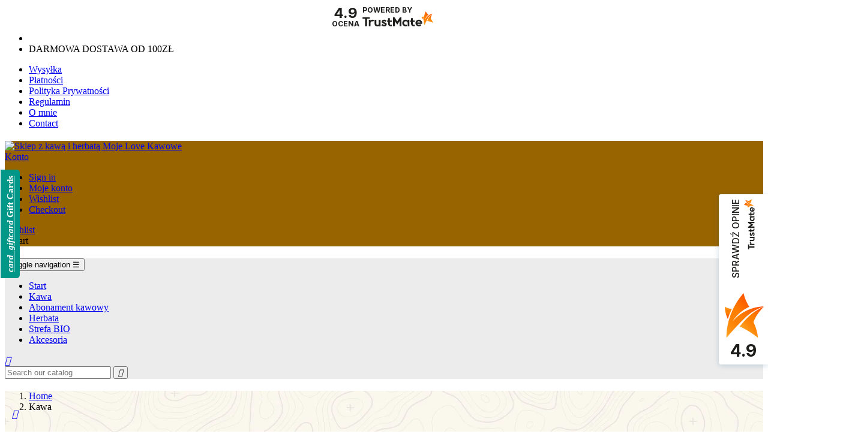

--- FILE ---
content_type: text/html; charset=utf-8
request_url: https://mojelovekawowe.pl/en/10-kawa
body_size: 35646
content:
<!doctype html>
<html lang="en"  class="default" >

  <head>
    
      
  <meta charset="utf-8">


  <meta http-equiv="x-ua-compatible" content="ie=edge">



  <title>Kawa ziarnista i sypana do ekspresu, kawiarki i dripa - Moje Love Kawowe</title>
  <meta name="description" content="Kawa ziarnista i sypana
Czy istnieje coś przyjemniejszego niż aromat kawy zaparzonej o poranku? Jeśli nie wyobrażasz sobie dnia bez filiżanki kawy na start, sprawdź asortyment kawy w moim sklepie i wybierz idealny smak dla siebie. Jako wielki miłośnik kawy, wybrałem dla Ciebie tylko najlepsze rodzaje kaw, które pochodzą zagranicznych lub lokalnych palarni. Znajdziesz tu obfitość gatunków i smaków, które uwiodą wszystkie Twoje zmysły. Ich zapach, smak czy nawet struktura ziaren – wszystkie elementy oferowanych przeze mnie kaw przeniosą Cię w świat przyjemności. Kawa z mojego sklepu otworzy Cię na nowe doznania i smaki, a jednocześnie pokaże, jak cieszyć się klasyką. Dzięki moim produktom przekonasz się, że prawdziwa jakość nie potrzebuje ulepszaczy i smakuje najlepiej w swoim najprostszym wydaniu!
Arabika czy robusta? Kawa ziarnista i mielona na każdy nastrój
Rynek kawowy obfituje w gatunki kaw z najodleglejszych zakątków świata. Postarałem się, żeby w moim sklepie znalazły się te najlepsze. Jako wielki miłośnik kaw, nie ograniczam się jednak do konkretnego rodzaju. Wiem, że ten przepyszny napój występuje w wielu odmianach, aromatach i smakach, które czynią go tak wyśmienitym i popularnym. W moim sklepie z kawami znajdziesz kawę na każdy nastrój. Kawa ziarnista? Kawa mielona? Kawa bezkofeinowa? Delikatne cappuccino? Wybór należy do Ciebie. Jeśli nie wiesz, na co postawić, sprawdź, czym charakteryzują się najchętniej wybierane gatunki kaw na świecie.
Dwa główne gatunki to arabika i robusta. To właśnie ich odmiany z różnych zakątków świata odnajdziesz w moim sklepie. Wspólną cechą arabiki i robusty jest to, że na świecie naturalna uprawa tych kaw występuje pomiędzy zwrotnikiem raka a zwrotnikiem koziorożca, a przestrzeń pomiędzy nimi tworzy tzw. coffee belt. Różnią się od siebie jednak smakiem, sposobami uprawy oraz – co najważniejsze – zawartością kofeiny. Arabika zawiera około 0,9 -1,4% kofeiny, podczas gdy robusta około dwóch razy więcej. Uważa się ją za szlachetniejszą i delikatniejszą od robusty. Jest łagodniejsza i posiada mniej goryczkowy smak. Robusta wywodzi się z Afryki Zachodniej, uprawiana jest na niższych wysokościach, a ze względu na wysoką zawartość kofeiny (1,8-4%) zapewnia ogromną dawkę energii. Kawy w moim sklepie to w dużej części produkty bazujące na tych dwóch gatunkach. Dla różnorodności zapewniam też jednak kawy smakowe, rozpuszczalne i bezkofeinowe. Sprawdź, która będzie dla Ciebie najlepsza.
Postaw na delikatność – kawa mielona rozpuszczalna
Kawa rozpuszczalna to jeden z najbardziej popularnych gatunków wśród miłośników tego sławnego napoju. Jest to rodzaj kawy w formie osuszonego ekstraktu przeznaczony do bezpośredniego rozpuszczenia w wodzie. Surowcem do produkcji kawy rozpuszczalnej są ziarna kawowców, które – tak samo jak przy produkcji zwykłej kawy – pozbawia się łupin i praży. Na rynku występują trzy rodzaje kawy rozpuszczalnej, które różnią się metodą obróbki. Kawa rozpuszczalna posiada znacznie mniejszą zawartość kofeiny, przez co odznacza się łagodniejszym smakiem i można ją pić w większych ilościach. Posiada ponadto korzystne dla zdrowia przeciwutleniacze i minerały.
Dla wielu osób to absolutny faworyt wśród kaw. Jej miłośnicy z pewnością zachwycą się więc wyborem kawy rozpuszczalnej w moim sklepie. Ponieważ wiem, że kawa występuje w wielu różnych odmianach, gatunkach i smakach, na mojej stronie nie mogło zabraknąć najlepszej kawy rozpuszczalnej. Znajdziesz tu m.in. bezkofeinową arabikę, pyszne i delikatne cappuccino, a nawet wyrazistą żołędziówkę. To kawy z ekologicznych upraw, z certyfikowanymi składnikami, które gwarantują doskonały smak. Większość z nich to produkty wegańskie, rozprowadzane zgodnie z ideą Fair Trade. Dzięki temu możesz po nie sięgać z czystym sumieniem. Kawa mielona rozpuszczalna na MojeLoveKawowe odznacza się niezwykłym aromatem, łagodnym smakiem i niewielką ilością kofeiny, która delikatnie pobudzi Cię do działania. Skusisz się na filiżankę?
Kawa z różnych zakątków świata
Z jakim państwem najmocniej kojarzy Ci się kawa? Jaki kraj nazywany jest stolicą kawy? Etiopia? Kenia? A może Egipt? Kawa ma wiele korzeni i jest uprawiana w wielu miejscach na całym świecie. Nie da się jednoznacznie określić, skąd pochodzi najlepszy gatunek kawy. Każdy wielbiciel tego popularnego napoju ma swój własny ulubiony smak. Dlatego właśnie w moim sklepie znajdziesz kawę z najbardziej odległych zakątków na kuli ziemskiej. Zabarwiona karmelem i nutą wanilii kawa z Australii? Wyrazisty smak z Gwatemali? Czy też łącząca w sobie orzech, czekoladę i karmel kawa meksykańska? To wszystko czeka na Ciebie w sklepie MojeLoveKawowe. Wszystkie kawy pochodzą z renomowanych palarni, gwarantując bezpieczeństwo i doskonały smak. Wybrałem je starannie, kierując się pasją i zebraną na przestrzeni lat wiedzą. Zobacz, jak wiele aromatów, nut smakowych i odcieni może mieć ten sam napój. Sprawdź moją selekcję kaw z różnych zakątków świata i zakochaj się w nowych doznaniach!">
  <meta name="keywords" content="kawa mielona, kawa ziarnista, kawa smakowa, Arabica, robusta, kawa top arabika, kawa speciality, kawa rozpuszczalna">

<!-- Google Tag Manager -->
<script>(function(w,d,s,l,i){w[l]=w[l]||[];w[l].push({'gtm.start':
new Date().getTime(),event:'gtm.js'});var f=d.getElementsByTagName(s)[0],
j=d.createElement(s),dl=l!='dataLayer'?'&l='+l:'';j.async=true;j.src=
'https://www.googletagmanager.com/gtm.js?id='+i+dl;f.parentNode.insertBefore(j,f);
})(window,document,'script','dataLayer','GTM-5ZTDWGK');</script>
<!-- End Google Tag Manager -->
<!-- Google Tag Manager -->
<script>(function(w,d,s,l,i){w[l]=w[l]||[];w[l].push({'gtm.start':
new Date().getTime(),event:'gtm.js'});var f=d.getElementsByTagName(s)[0],
j=d.createElement(s),dl=l!='dataLayer'?'&l='+l:'';j.async=true;j.src=
'https://www.googletagmanager.com/gtm.js?id='+i+dl;f.parentNode.insertBefore(j,f);
})(window,document,'script','dataLayer','GTM-K5ZJBK7');</script>
<!-- End Google Tag Manager -->
<script>
(function(w,d,s,l,i){w[l]=w[l]||[];w[l].push({'gtm.start':new Date().getTime(),event:'gtm.js'});var f=d.getElementsByTagName(s)[0],j=d.createElement(s),dl=l!='dataLayer'?'&l='+l:'';j.async=true;j.src='https://www.googletagmanager.com/gtm.js?id='+i+dl;f.parentNode.insertBefore(j,f);})(window,document,'script','dataLayer','GTM-TRS5RSN');analytics.subscribe("checkout_completed",event=>{window.dataLayer.push({event:"checkout_completed",order_id:event.data.checkout.order.id,price:event.data.checkout.totalPrice.amount,currency:event.data.checkout.currencyCode,items:event.data.checkout.lineItems});})
</script>




<script type="application/ld+json">
{
  "@context": "https://schema.org",
  "@type": "Organization",
  "name": "Moje Love Kawowe",
  "url": "https://mojelovekawowe.pl/",
  "logo": "https://mojelovekawowe.pl/img/kawowe-love-logo-1621936303.jpg"
}
</script>

        <link rel="canonical" href="https://mojelovekawowe.pl/en/10-kawa" />
    
                  <link rel="alternate" href="//mojelovekawowe.pl/pl/10-kawa-swiezo-palona" hreflang="pl">
                  <link rel="alternate" href="//mojelovekawowe.pl/en/10-kawa" hreflang="en-us">
        



  <meta name="viewport" content="width=device-width, initial-scale=1">



  <link rel="icon" type="image/vnd.microsoft.icon" href="//mojelovekawowe.pl/img/favicon.ico?1622190208">
  <link rel="shortcut icon" type="image/x-icon" href="//mojelovekawowe.pl/img/favicon.ico?1622190208">


  

    <link rel="stylesheet" href="//mojelovekawowe.pl/modules/x13popup/views/css/x13popup.css" type="text/css" media="all">
  <link rel="stylesheet" href="//mojelovekawowe.pl/themes/leo_huntor/assets/css/theme.css" type="text/css" media="all">
  <link rel="stylesheet" href="//mojelovekawowe.pl/modules/blockreassurance/views/dist/front.css" type="text/css" media="all">
  <link rel="stylesheet" href="//mojelovekawowe.pl/modules/x13askabouttheproduct/views/css/front.css" type="text/css" media="all">
  <link rel="stylesheet" href="//mojelovekawowe.pl/modules/x13pricehistory/views/css/front.css" type="text/css" media="all">
  <link rel="stylesheet" href="//mojelovekawowe.pl/themes/leo_huntor/modules/leobootstrapmenu/views/css/megamenu.css" type="text/css" media="all">
  <link rel="stylesheet" href="//mojelovekawowe.pl/themes/leo_huntor/modules/leobootstrapmenu/views/css/leomenusidebar.css" type="text/css" media="all">
  <link rel="stylesheet" href="//mojelovekawowe.pl/themes/leo_huntor/modules/leoslideshow/views/css/typo/typo.css" type="text/css" media="all">
  <link rel="stylesheet" href="//mojelovekawowe.pl/themes/leo_huntor/modules/leoslideshow/views/css/iView/iview.css" type="text/css" media="all">
  <link rel="stylesheet" href="//mojelovekawowe.pl/themes/leo_huntor/modules/leoslideshow/views/css/iView/skin_4_responsive/style.css" type="text/css" media="all">
  <link rel="stylesheet" href="//mojelovekawowe.pl/themes/leo_huntor/modules/leoblog/views/css/leoblog.css" type="text/css" media="all">
  <link rel="stylesheet" href="//mojelovekawowe.pl/modules/leofeature/views/css/jquery.mCustomScrollbar.css" type="text/css" media="all">
  <link rel="stylesheet" href="//mojelovekawowe.pl/themes/leo_huntor/modules/leofeature/views/css/front.css" type="text/css" media="all">
  <link rel="stylesheet" href="//mojelovekawowe.pl/modules/leoquicklogin/views/css/front.css" type="text/css" media="all">
  <link rel="stylesheet" href="//mojelovekawowe.pl/modules/widzialnytekst/widzialnytekst.css" type="text/css" media="all">
  <link rel="stylesheet" href="//mojelovekawowe.pl/modules/ets_crosssell/views/css/slick.css" type="text/css" media="all">
  <link rel="stylesheet" href="//mojelovekawowe.pl/modules/ets_crosssell/views/css/front.css" type="text/css" media="all">
  <link rel="stylesheet" href="//mojelovekawowe.pl/modules/multicatblocks/multicatblock-prestashop17.css" type="text/css" media="all">
  <link rel="stylesheet" href="//mojelovekawowe.pl/modules/myprestaloyalty/views/css/myprestaloyalty.css" type="text/css" media="all">
  <link rel="stylesheet" href="//mojelovekawowe.pl/js/jquery/ui/themes/base/minified/jquery-ui.min.css" type="text/css" media="all">
  <link rel="stylesheet" href="//mojelovekawowe.pl/js/jquery/ui/themes/base/minified/jquery.ui.theme.min.css" type="text/css" media="all">
  <link rel="stylesheet" href="//mojelovekawowe.pl/js/jquery/plugins/fancybox/jquery.fancybox.css" type="text/css" media="all">
  <link rel="stylesheet" href="//mojelovekawowe.pl/themes/leo_huntor/modules/leoproductsearch/views/css/leosearch.css" type="text/css" media="all">
  <link rel="stylesheet" href="//mojelovekawowe.pl/modules/leoproductsearch/views/css/jquery.autocomplete_productsearch.css" type="text/css" media="all">
  <link rel="stylesheet" href="//mojelovekawowe.pl/modules/blockgrouptop/views/css/blockgrouptop.css" type="text/css" media="all">
  <link rel="stylesheet" href="//mojelovekawowe.pl/modules/x13saleoffers/views/css/front.css" type="text/css" media="all">
  <link rel="stylesheet" href="//mojelovekawowe.pl/modules/x13opcjewysylki/css/x13opcjewysylki_1_7.css" type="text/css" media="all">
  <link rel="stylesheet" href="//mojelovekawowe.pl/modules/x13infobar/views/css/front.css" type="text/css" media="all">
  <link rel="stylesheet" href="//mojelovekawowe.pl/modules/x13infobar/views/css/front_17.css" type="text/css" media="all">
  <link rel="stylesheet" href="//mojelovekawowe.pl/modules/x13pricenegotiator/views/css/front.css" type="text/css" media="all">
  <link rel="stylesheet" href="//mojelovekawowe.pl/themes/leo_huntor/assets/css/custom.css" type="text/css" media="all">
  <link rel="stylesheet" href="//mojelovekawowe.pl/modules/appagebuilder/views/css/animate.css" type="text/css" media="all">
  <link rel="stylesheet" href="//mojelovekawowe.pl/themes/leo_huntor/modules/appagebuilder/views/css/owl.carousel.css" type="text/css" media="all">
  <link rel="stylesheet" href="//mojelovekawowe.pl/themes/leo_huntor/modules/appagebuilder/views/css/owl.theme.css" type="text/css" media="all">
  <link rel="stylesheet" href="//mojelovekawowe.pl/themes/leo_huntor/modules/appagebuilder/views/css/slick-theme.css" type="text/css" media="all">
  <link rel="stylesheet" href="//mojelovekawowe.pl/themes/leo_huntor/modules/appagebuilder/views/css/slick.css" type="text/css" media="all">
  <link rel="stylesheet" href="//mojelovekawowe.pl/modules/appagebuilder/views/css/tabaccordion.css" type="text/css" media="all">
  <link rel="stylesheet" href="//mojelovekawowe.pl/themes/leo_huntor/modules/appagebuilder/views/css/styles.css" type="text/css" media="all">
  <link rel="stylesheet" href="//mojelovekawowe.pl/modules/appagebuilder/views/css/unique.css" type="text/css" media="all">
  <link rel="stylesheet" href="//mojelovekawowe.pl/themes/leo_huntor/modules/appagebuilder/views/css/positions/footerposition3286913875.css" type="text/css" media="all">
  <link rel="stylesheet" href="//mojelovekawowe.pl/themes/leo_huntor/modules/appagebuilder/views/css/positions/headerposition3492430304.css" type="text/css" media="all">
  <link rel="stylesheet" href="//mojelovekawowe.pl/themes/leo_huntor/modules/appagebuilder/views/css/profiles/profile2906889118.css" type="text/css" media="all">
  <link rel="stylesheet" href="//mojelovekawowe.pl/themes/leo_huntor/modules/appagebuilder/views/css/patterns/profile-1621712872.css" type="text/css" media="all">



    


    <script type="text/javascript" src="https://mapa.apaczka.pl/client/apaczka.map.js" ></script>


  <script type="text/javascript">
        var LEO_COOKIE_THEME = "LEO_HUNTOR_PANEL_CONFIG";
        var add_cart_error = "An error occurred while processing your request. Please try again";
        var ajaxsearch = "1";
        var btPixel = {"btnAddToWishlist":"button.wishlist-button-add","btnOrder":"button[name=\"confirm-addresses\"]","tagContent":{"sPixel":"344083990689328","aDynTags":{"content_type":{"label":"content_type","value":"product"},"content_ids":{"label":"content_ids","value":"['508','510','511','512','513','515','518','519','523','525','526','527']"},"value":{"label":"value","value":null},"content_name":{"label":"content_name","value":"Kawa"},"content_category":{"label":"content_category","value":"Kawa"}},"sCR":"\n","aTrackingType":{"label":"tracking_type","value":"ViewCategory"},"sJsObjName":"oPixelFacebook"},"pixel_id":"344083990689328","bUseConsent":"0","iConsentConsentLvl":0,"bConsentHtmlElement":"","bConsentHtmlElementSecond":"","bUseAxeption":"1","token":"b009f6e4ae97b32e9db0720c7b54d0b3","ajaxUrl":"https:\/\/mojelovekawowe.pl\/en\/module\/facebookproductad\/ajax","external_id":0,"useAdvancedMatching":true,"advancedMatchingData":false,"eventId":7308,"fbdaSeparator":"v","pixelCurrency":"PLN","comboExport":"0","prefix":"","prefixLang":"","useConversionApi":"1","useApiForPageView":"1"};
        var buttonwishlist_title_add = "Add to Wishlist";
        var buttonwishlist_title_remove = "Remove from WishList";
        var enable_dropdown_defaultcart = 1;
        var enable_flycart_effect = 1;
        var enable_notification = 0;
        var height_cart_item = "135";
        var isLogged = false;
        var leo_push = 0;
        var leo_search_url = "https:\/\/mojelovekawowe.pl\/en\/module\/leoproductsearch\/productsearch";
        var leo_token = "b009f6e4ae97b32e9db0720c7b54d0b3";
        var leoproductsearch_static_token = "b009f6e4ae97b32e9db0720c7b54d0b3";
        var leoproductsearch_token = "77df8f247228d1b1995e160f6ee4fa89";
        var lf_is_gen_rtl = false;
        var lps_show_product_img = "1";
        var lps_show_product_price = "1";
        var lql_ajax_url = "https:\/\/mojelovekawowe.pl\/en\/module\/leoquicklogin\/leocustomer";
        var lql_is_gen_rtl = false;
        var lql_module_dir = "\/modules\/leoquicklogin\/";
        var lql_myaccount_url = "https:\/\/mojelovekawowe.pl\/en\/my-account";
        var lql_redirect = "0";
        var myprestaloyaltyurl = "https:\/\/mojelovekawowe.pl\/en\/cart?ajax=1&myprestaloyaltyurl=1";
        var number_cartitem_display = 3;
        var numpro_display = "100";
        var pd_google_analitycs_controller = "category";
        var pdgoogleanalytycs4pro_ajax_link = "https:\/\/mojelovekawowe.pl\/en\/module\/pdgoogleanalytycs4pro\/ajax";
        var pdgoogleanalytycs4pro_secure_key = "cf4394fd0fe44c05a52b59becb420878";
        var prestashop = {"cart":{"products":[],"totals":{"total":{"type":"total","label":"Total","amount":0,"value":"z\u01420.00"},"total_including_tax":{"type":"total","label":"Total (tax incl.)","amount":0,"value":"z\u01420.00"},"total_excluding_tax":{"type":"total","label":"Total (tax excl.)","amount":0,"value":"z\u01420.00"}},"subtotals":{"products":{"type":"products","label":"Subtotal","amount":0,"value":"z\u01420.00"},"discounts":null,"shipping":{"type":"shipping","label":"Shipping","amount":0,"value":""},"tax":null},"products_count":0,"summary_string":"0 items","vouchers":{"allowed":1,"added":[]},"discounts":[],"minimalPurchase":0,"minimalPurchaseRequired":""},"currency":{"name":"Polish Zloty","iso_code":"PLN","iso_code_num":"985","sign":"z\u0142"},"customer":{"lastname":null,"firstname":null,"email":null,"birthday":null,"newsletter":null,"newsletter_date_add":null,"optin":null,"website":null,"company":null,"siret":null,"ape":null,"is_logged":false,"gender":{"type":null,"name":null},"addresses":[]},"language":{"name":"English (English)","iso_code":"en","locale":"en-US","language_code":"en-us","is_rtl":"0","date_format_lite":"m\/d\/Y","date_format_full":"m\/d\/Y H:i:s","id":2},"page":{"title":"","canonical":"https:\/\/mojelovekawowe.pl\/en\/10-kawa","meta":{"title":"Kawa ziarnista i sypana do ekspresu, kawiarki i dripa","description":"Kawa ziarnista i sypana\r\nCzy istnieje co\u015b przyjemniejszego ni\u017c aromat kawy zaparzonej o poranku? Je\u015bli nie wyobra\u017casz sobie dnia bez fili\u017canki kawy na start, sprawd\u017a asortyment kawy w moim sklepie i wybierz idealny smak dla siebie. Jako wielki mi\u0142o\u015bnik kawy, wybra\u0142em dla Ciebie tylko najlepsze rodzaje kaw, kt\u00f3re pochodz\u0105 zagranicznych lub lokalnych palarni. Znajdziesz tu obfito\u015b\u0107 gatunk\u00f3w i smak\u00f3w, kt\u00f3re uwiod\u0105 wszystkie Twoje zmys\u0142y. Ich zapach, smak czy nawet struktura ziaren \u2013 wszystkie elementy oferowanych przeze mnie kaw przenios\u0105 Ci\u0119 w \u015bwiat przyjemno\u015bci. Kawa z mojego sklepu otworzy Ci\u0119 na nowe doznania i smaki, a jednocze\u015bnie poka\u017ce, jak cieszy\u0107 si\u0119 klasyk\u0105. Dzi\u0119ki moim produktom przekonasz si\u0119, \u017ce prawdziwa jako\u015b\u0107 nie potrzebuje ulepszaczy i smakuje najlepiej w swoim najprostszym wydaniu!\r\nArabika czy robusta? Kawa ziarnista i mielona na ka\u017cdy nastr\u00f3j\r\nRynek kawowy obfituje w gatunki kaw z najodleglejszych zak\u0105tk\u00f3w \u015bwiata. Postara\u0142em si\u0119, \u017ceby w moim sklepie znalaz\u0142y si\u0119 te najlepsze. Jako wielki mi\u0142o\u015bnik kaw, nie ograniczam si\u0119 jednak do konkretnego rodzaju. Wiem, \u017ce ten przepyszny nap\u00f3j wyst\u0119puje w wielu odmianach, aromatach i smakach, kt\u00f3re czyni\u0105 go tak wy\u015bmienitym i popularnym. W moim sklepie z kawami znajdziesz kaw\u0119 na ka\u017cdy nastr\u00f3j. Kawa ziarnista? Kawa mielona? Kawa bezkofeinowa? Delikatne cappuccino? Wyb\u00f3r nale\u017cy do Ciebie. Je\u015bli nie wiesz, na co postawi\u0107, sprawd\u017a, czym charakteryzuj\u0105 si\u0119 najch\u0119tniej wybierane gatunki kaw na \u015bwiecie.\r\nDwa g\u0142\u00f3wne gatunki to arabika i robusta. To w\u0142a\u015bnie ich odmiany z r\u00f3\u017cnych zak\u0105tk\u00f3w \u015bwiata odnajdziesz w moim sklepie. Wsp\u00f3ln\u0105 cech\u0105 arabiki i robusty jest to, \u017ce na \u015bwiecie naturalna uprawa tych kaw wyst\u0119puje pomi\u0119dzy zwrotnikiem raka a zwrotnikiem kozioro\u017cca, a przestrze\u0144 pomi\u0119dzy nimi tworzy tzw. coffee belt. R\u00f3\u017cni\u0105 si\u0119 od siebie jednak smakiem, sposobami uprawy oraz \u2013 co najwa\u017cniejsze \u2013 zawarto\u015bci\u0105 kofeiny. Arabika zawiera oko\u0142o 0,9 -1,4% kofeiny, podczas gdy robusta oko\u0142o dw\u00f3ch razy wi\u0119cej. Uwa\u017ca si\u0119 j\u0105 za szlachetniejsz\u0105 i delikatniejsz\u0105 od robusty. Jest \u0142agodniejsza i posiada mniej goryczkowy smak. Robusta wywodzi si\u0119 z Afryki Zachodniej, uprawiana jest na ni\u017cszych wysoko\u015bciach, a ze wzgl\u0119du na wysok\u0105 zawarto\u015b\u0107 kofeiny (1,8-4%) zapewnia ogromn\u0105 dawk\u0119 energii. Kawy w moim sklepie to w du\u017cej cz\u0119\u015bci produkty bazuj\u0105ce na tych dw\u00f3ch gatunkach. Dla r\u00f3\u017cnorodno\u015bci zapewniam te\u017c jednak kawy smakowe, rozpuszczalne i bezkofeinowe. Sprawd\u017a, kt\u00f3ra b\u0119dzie dla Ciebie najlepsza.\r\nPostaw na delikatno\u015b\u0107 \u2013 kawa mielona rozpuszczalna\r\nKawa rozpuszczalna to jeden z najbardziej popularnych gatunk\u00f3w w\u015br\u00f3d mi\u0142o\u015bnik\u00f3w tego s\u0142awnego napoju. Jest to rodzaj kawy w formie osuszonego ekstraktu przeznaczony do bezpo\u015bredniego rozpuszczenia w wodzie. Surowcem do produkcji kawy rozpuszczalnej s\u0105 ziarna kawowc\u00f3w, kt\u00f3re \u2013 tak samo jak przy produkcji zwyk\u0142ej kawy \u2013 pozbawia si\u0119 \u0142upin i pra\u017cy. Na rynku wyst\u0119puj\u0105 trzy rodzaje kawy rozpuszczalnej, kt\u00f3re r\u00f3\u017cni\u0105 si\u0119 metod\u0105 obr\u00f3bki. Kawa rozpuszczalna posiada znacznie mniejsz\u0105 zawarto\u015b\u0107 kofeiny, przez co odznacza si\u0119 \u0142agodniejszym smakiem i mo\u017cna j\u0105 pi\u0107 w wi\u0119kszych ilo\u015bciach. Posiada ponadto korzystne dla zdrowia przeciwutleniacze i minera\u0142y.\r\nDla wielu os\u00f3b to absolutny faworyt w\u015br\u00f3d kaw. Jej mi\u0142o\u015bnicy z pewno\u015bci\u0105 zachwyc\u0105 si\u0119 wi\u0119c wyborem kawy rozpuszczalnej w moim sklepie. Poniewa\u017c wiem, \u017ce kawa wyst\u0119puje w wielu r\u00f3\u017cnych odmianach, gatunkach i smakach, na mojej stronie nie mog\u0142o zabrakn\u0105\u0107 najlepszej kawy rozpuszczalnej. Znajdziesz tu m.in. bezkofeinow\u0105 arabik\u0119, pyszne i delikatne cappuccino, a nawet wyrazist\u0105 \u017co\u0142\u0119dzi\u00f3wk\u0119. To kawy z ekologicznych upraw, z certyfikowanymi sk\u0142adnikami, kt\u00f3re gwarantuj\u0105 doskona\u0142y smak. Wi\u0119kszo\u015b\u0107 z nich to produkty wega\u0144skie, rozprowadzane zgodnie z ide\u0105 Fair Trade. Dzi\u0119ki temu mo\u017cesz po nie si\u0119ga\u0107 z czystym sumieniem. Kawa mielona rozpuszczalna na MojeLoveKawowe odznacza si\u0119 niezwyk\u0142ym aromatem, \u0142agodnym smakiem i niewielk\u0105 ilo\u015bci\u0105 kofeiny, kt\u00f3ra delikatnie pobudzi Ci\u0119 do dzia\u0142ania. Skusisz si\u0119 na fili\u017cank\u0119?\r\nKawa z r\u00f3\u017cnych zak\u0105tk\u00f3w \u015bwiata\r\nZ jakim pa\u0144stwem najmocniej kojarzy Ci si\u0119 kawa? Jaki kraj nazywany jest stolic\u0105 kawy? Etiopia? Kenia? A mo\u017ce Egipt? Kawa ma wiele korzeni i jest uprawiana w wielu miejscach na ca\u0142ym \u015bwiecie. Nie da si\u0119 jednoznacznie okre\u015bli\u0107, sk\u0105d pochodzi najlepszy gatunek kawy. Ka\u017cdy wielbiciel tego popularnego napoju ma sw\u00f3j w\u0142asny ulubiony smak. Dlatego w\u0142a\u015bnie w moim sklepie znajdziesz kaw\u0119 z najbardziej odleg\u0142ych zak\u0105tk\u00f3w na kuli ziemskiej. Zabarwiona karmelem i nut\u0105 wanilii kawa z Australii? Wyrazisty smak z Gwatemali? Czy te\u017c \u0142\u0105cz\u0105ca w sobie orzech, czekolad\u0119 i karmel kawa meksyka\u0144ska? To wszystko czeka na Ciebie w sklepie MojeLoveKawowe. Wszystkie kawy pochodz\u0105 z renomowanych palarni, gwarantuj\u0105c bezpiecze\u0144stwo i doskona\u0142y smak. Wybra\u0142em je starannie, kieruj\u0105c si\u0119 pasj\u0105 i zebran\u0105 na przestrzeni lat wiedz\u0105. Zobacz, jak wiele aromat\u00f3w, nut smakowych i odcieni mo\u017ce mie\u0107 ten sam nap\u00f3j. Sprawd\u017a moj\u0105 selekcj\u0119 kaw z r\u00f3\u017cnych zak\u0105tk\u00f3w \u015bwiata i zakochaj si\u0119 w nowych doznaniach!","keywords":"kawa mielona, kawa ziarnista, kawa smakowa, Arabica, robusta, kawa top arabika, kawa speciality, kawa rozpuszczalna","robots":"index"},"page_name":"category","body_classes":{"lang-en":true,"lang-rtl":false,"country-PL":true,"currency-PLN":true,"layout-left-column":true,"page-category":true,"tax-display-enabled":true,"category-id-10":true,"category-Kawa":true,"category-id-parent-2":true,"category-depth-level-2":true},"admin_notifications":[]},"shop":{"name":"Moje Love Kawowe sp. z o o ","logo":"https:\/\/mojelovekawowe.pl\/img\/kawowe-love-logo-1621936303.jpg","stores_icon":"https:\/\/mojelovekawowe.pl\/img\/logo_stores.png","favicon":"https:\/\/mojelovekawowe.pl\/img\/favicon.ico"},"urls":{"base_url":"https:\/\/mojelovekawowe.pl\/","current_url":"https:\/\/mojelovekawowe.pl\/en\/10-kawa","shop_domain_url":"https:\/\/mojelovekawowe.pl","img_ps_url":"https:\/\/mojelovekawowe.pl\/img\/","img_cat_url":"https:\/\/mojelovekawowe.pl\/img\/c\/","img_lang_url":"https:\/\/mojelovekawowe.pl\/img\/l\/","img_prod_url":"https:\/\/mojelovekawowe.pl\/img\/p\/","img_manu_url":"https:\/\/mojelovekawowe.pl\/img\/m\/","img_sup_url":"https:\/\/mojelovekawowe.pl\/img\/su\/","img_ship_url":"https:\/\/mojelovekawowe.pl\/img\/s\/","img_store_url":"https:\/\/mojelovekawowe.pl\/img\/st\/","img_col_url":"https:\/\/mojelovekawowe.pl\/img\/co\/","img_url":"https:\/\/mojelovekawowe.pl\/themes\/leo_huntor\/assets\/img\/","css_url":"https:\/\/mojelovekawowe.pl\/themes\/leo_huntor\/assets\/css\/","js_url":"https:\/\/mojelovekawowe.pl\/themes\/leo_huntor\/assets\/js\/","pic_url":"https:\/\/mojelovekawowe.pl\/upload\/","pages":{"address":"https:\/\/mojelovekawowe.pl\/en\/address","addresses":"https:\/\/mojelovekawowe.pl\/en\/addresses","authentication":"https:\/\/mojelovekawowe.pl\/en\/login","cart":"https:\/\/mojelovekawowe.pl\/en\/cart","category":"https:\/\/mojelovekawowe.pl\/en\/index.php?controller=category","cms":"https:\/\/mojelovekawowe.pl\/en\/index.php?controller=cms","contact":"https:\/\/mojelovekawowe.pl\/en\/contact-us","discount":"https:\/\/mojelovekawowe.pl\/en\/discount","guest_tracking":"https:\/\/mojelovekawowe.pl\/en\/guest-tracking","history":"https:\/\/mojelovekawowe.pl\/en\/order-history","identity":"https:\/\/mojelovekawowe.pl\/en\/identity","index":"https:\/\/mojelovekawowe.pl\/en\/","my_account":"https:\/\/mojelovekawowe.pl\/en\/my-account","order_confirmation":"https:\/\/mojelovekawowe.pl\/en\/order-confirmation","order_detail":"https:\/\/mojelovekawowe.pl\/en\/index.php?controller=order-detail","order_follow":"https:\/\/mojelovekawowe.pl\/en\/order-follow","order":"https:\/\/mojelovekawowe.pl\/en\/order","order_return":"https:\/\/mojelovekawowe.pl\/en\/index.php?controller=order-return","order_slip":"https:\/\/mojelovekawowe.pl\/en\/credit-slip","pagenotfound":"https:\/\/mojelovekawowe.pl\/en\/page-not-found","password":"https:\/\/mojelovekawowe.pl\/en\/password-recovery","pdf_invoice":"https:\/\/mojelovekawowe.pl\/en\/index.php?controller=pdf-invoice","pdf_order_return":"https:\/\/mojelovekawowe.pl\/en\/index.php?controller=pdf-order-return","pdf_order_slip":"https:\/\/mojelovekawowe.pl\/en\/index.php?controller=pdf-order-slip","prices_drop":"https:\/\/mojelovekawowe.pl\/en\/prices-drop","product":"https:\/\/mojelovekawowe.pl\/en\/index.php?controller=product","search":"https:\/\/mojelovekawowe.pl\/en\/search","sitemap":"https:\/\/mojelovekawowe.pl\/en\/Sitemap","stores":"https:\/\/mojelovekawowe.pl\/en\/stores","supplier":"https:\/\/mojelovekawowe.pl\/en\/supplier","register":"https:\/\/mojelovekawowe.pl\/en\/login?create_account=1","order_login":"https:\/\/mojelovekawowe.pl\/en\/order?login=1"},"alternative_langs":{"pl":"https:\/\/mojelovekawowe.pl\/pl\/10-kawa-swiezo-palona","en-us":"https:\/\/mojelovekawowe.pl\/en\/10-kawa"},"theme_assets":"\/themes\/leo_huntor\/assets\/","actions":{"logout":"https:\/\/mojelovekawowe.pl\/en\/?mylogout="},"no_picture_image":{"bySize":{"small_default":{"url":"https:\/\/mojelovekawowe.pl\/img\/p\/en-default-small_default.jpg","width":98,"height":98},"cart_default":{"url":"https:\/\/mojelovekawowe.pl\/img\/p\/en-default-cart_default.jpg","width":125,"height":125},"medium_default":{"url":"https:\/\/mojelovekawowe.pl\/img\/p\/en-default-medium_default.jpg","width":250,"height":250},"home_default":{"url":"https:\/\/mojelovekawowe.pl\/img\/p\/en-default-home_default.jpg","width":452,"height":452},"large_default":{"url":"https:\/\/mojelovekawowe.pl\/img\/p\/en-default-large_default.jpg","width":800,"height":800}},"small":{"url":"https:\/\/mojelovekawowe.pl\/img\/p\/en-default-small_default.jpg","width":98,"height":98},"medium":{"url":"https:\/\/mojelovekawowe.pl\/img\/p\/en-default-medium_default.jpg","width":250,"height":250},"large":{"url":"https:\/\/mojelovekawowe.pl\/img\/p\/en-default-large_default.jpg","width":800,"height":800},"legend":""}},"configuration":{"display_taxes_label":true,"display_prices_tax_incl":true,"is_catalog":false,"show_prices":true,"opt_in":{"partner":false},"quantity_discount":{"type":"price","label":"Unit price"},"voucher_enabled":1,"return_enabled":1},"field_required":[],"breadcrumb":{"links":[{"title":"Home","url":"https:\/\/mojelovekawowe.pl\/en\/"},{"title":"Kawa","url":"https:\/\/mojelovekawowe.pl\/en\/10-kawa"}],"count":2},"link":{"protocol_link":"https:\/\/","protocol_content":"https:\/\/"},"time":1768646491,"static_token":"b009f6e4ae97b32e9db0720c7b54d0b3","token":"77df8f247228d1b1995e160f6ee4fa89","debug":false};
        var psemailsubscription_subscription = "https:\/\/mojelovekawowe.pl\/en\/module\/ps_emailsubscription\/subscription";
        var psr_icon_color = "#F19D76";
        var show_popup = 1;
        var text_no_product = "Don't have products";
        var type_dropdown_defaultcart = "dropdown";
        var type_flycart_effect = "fade";
        var url_leoproductattribute = "https:\/\/mojelovekawowe.pl\/en\/module\/leofeature\/LeoProductAttribute";
        var width_cart_item = "265";
        var wishlist_add = "The product was successfully added to your wishlist";
        var wishlist_cancel_txt = "Cancel";
        var wishlist_confirm_del_txt = "Delete selected item?";
        var wishlist_del_default_txt = "Cannot delete default wishlist";
        var wishlist_email_txt = "Email";
        var wishlist_loggin_required = "You must be logged in to manage your wishlist";
        var wishlist_ok_txt = "Ok";
        var wishlist_quantity_required = "You must enter a quantity";
        var wishlist_remove = "The product was successfully removed from your wishlist";
        var wishlist_reset_txt = "Reset";
        var wishlist_send_txt = "Send";
        var wishlist_send_wishlist_txt = "Send wishlist";
        var wishlist_url = "https:\/\/mojelovekawowe.pl\/en\/module\/leofeature\/mywishlist";
        var wishlist_viewwishlist = "View your wishlist";
        var x13pricenegotiator_url = "https:\/\/mojelovekawowe.pl\/en\/module\/x13pricenegotiator\/ajax";
      </script>
<script type="text/javascript">
	var choosefile_text = "Choose file";
	var turnoff_popup_text = "Do not show this popup again";
	
	var size_item_quickview = 113;
	var style_scroll_quickview = 'vertical';
	
	var size_item_page = 113;
	var style_scroll_page = 'horizontal';
	
	var size_item_quickview_attr = 113;	
	var style_scroll_quickview_attr = 'vertical';
	
	var size_item_popup = 113;
	var style_scroll_popup = 'vertical';
</script>


  <script type="text/javascript">
	
	var FancyboxI18nClose = "Close";
	var FancyboxI18nNext = "Next";
	var FancyboxI18nPrev = "Previous";
	var current_link = "http://mojelovekawowe.pl/en/";		
	var currentURL = window.location;
	currentURL = String(currentURL);
	currentURL = currentURL.replace("https://","").replace("http://","").replace("www.","").replace( /#\w*/, "" );
	current_link = current_link.replace("https://","").replace("http://","").replace("www.","");
	var text_warning_select_txt = "Please select One to remove?";
	var text_confirm_remove_txt = "Are you sure to remove footer row?";
	var close_bt_txt = "Close";
	var list_menu = [];
	var list_menu_tmp = {};
	var list_tab = [];
	var isHomeMenu = 0;
	
</script><script async src="https://www.googletagmanager.com/gtag/js?id=UA-198815051-1"></script>
<script>
  window.dataLayer = window.dataLayer || [];
  function gtag(){dataLayer.push(arguments);}
  gtag('js', new Date());
  gtag(
    'config',
    'UA-198815051-1',
    {
      'debug_mode':false
                      }
  );
</script>

<!-- START > PD Google Analytycs 4.0 1.6.x and 1.7.x Module -->
<script async data-keepinline="true" src="https://www.googletagmanager.com/gtag/js?id=G-YBC5QERFZC"></script>


<script>
	window.dataLayer = window.dataLayer || [];
	function gtag(){dataLayer.push(arguments);}
	gtag('js', new Date());

	gtag('config', 'G-YBC5QERFZC', {'send_page_view': true});
	gtag('set', {currency: 'PLN'});
	gtag('set', {country: 'PL'});
	</script>


<!-- END > PD Google Analytycs 4.0 1.6.x and 1.7.x Module -->
<script type="text/javascript">
    var ets_crosssell_16 =0;
</script><script type="text/javascript" data-keepinline="true">

	(function(w,d,s,l,i){w[l]=w[l]||[];w[l].push({'gtm.start':
	new Date().getTime(),event:'gtm.js'});var f=d.getElementsByTagName(s)[0],
	j=d.createElement(s),dl=l!='dataLayer'?'&l='+l:'';j.async=true;j.src=
	'https://www.googletagmanager.com/gtm.js?id='+i+dl;f.parentNode.insertBefore(j,f);
	})(window,document,'script','dataLayer','GTM-K5ZJBK7');

</script>

<script>
    
    !function(d,m,e,v,n,t,s){d['WphTrackObject'] = n;
        d[n] = window[n] || function() {(d[n].queue=d[n].queue||[]).push(arguments)},
            d[n].l = 1 * new Date(), t=m.createElement(e), s=m.getElementsByTagName(e)[0],
            t.async=1;t.src=v;s.parentNode.insertBefore(t,s)}(window,document,'script',
        'https://pixel.wp.pl/w/tr.js', 'wph');
    
    wph('init', 'WP-ADS-YPJHYMYMM', {
        plugin_name: "Prestashop1.7",
        plugin_version: "1.0.3"
    });



    

    window.wphGetCookie = function(name) {
        var match = document.cookie.match(new RegExp('(^| )' + name + '=([^;]+)'));
        if (match) return match[2];
    };

    window.wphDecodeObject = function (x) {
        return (decodeURI(x) !== decodeURIComponent(x));
    };

    var wphAddToCartLimit = 55;
    var wphCurrentATC = 0;

    window.wphRunAddToCart = function(r) {
        var wph_obj_cart = wphGetCookie('wp_add_to_cart');

        if( wph_obj_cart === undefined ) {

            if(r != 'reload' && wphCurrentATC != wphAddToCartLimit) {
                wphCurrentATC = wphCurrentATC + 1;
                setTimeout(wphRunAddToCart, 500);
            }

            return false;
        } else {
            setTimeout(wphRunAddToCart, 500);
        }

        if( wph_obj_cart !== undefined && wphDecodeObject( wph_obj_cart ) ) {

            wph_obj_cart = JSON.parse( decodeURIComponent( wph_obj_cart.replace(/\+/g, ' ') ) );

            wph('track', 'AddToCart', {
                contents: [wph_obj_cart]
            });

            document.cookie = "wp_add_to_cart= ; expires = Thu, 01 Jan 1970 00:00:00 GMT; path = /";
        }
    };

    window.wphBindEvents = function() {
        var wphQueryList = '#layer_cart, #blockcart-modal';

        const config = { attributes: true, childList: true, subtree: true };

        const callback = function(mutationsList, observer) {
            for(const mutation of mutationsList) {
                if (mutation.target.id && wphQueryList.search(mutation.target.id) != -1) {
                    setTimeout(wphRunAddToCart, 500);
                    return true;
                }
            }
        };

        const observer = new MutationObserver(callback);

        observer.observe(document.body, config);

    }

    window.wphCheckjQuery = function() {
        if( window.jQuery ) {
            wphBindEvents();
        } else {
            setTimeout(wphCheckjQuery, 500);
        }
    };

    window.onload = wphCheckjQuery;

    wphRunAddToCart('reload');
    

</script><!-- @file modules\appagebuilder\views\templates\hook\header -->

<script>
	/**
	 * List functions will run when document.ready()
	 */
	var ap_list_functions = [];
	/**
	 * List functions will run when window.load()
	 */
	var ap_list_functions_loaded = [];

	/**
	 * List functions will run when document.ready() for theme
	 */

	var products_list_functions = [];
</script>


<script type='text/javascript'>
	var leoOption = {
		category_qty:1,
		product_list_image:0,
		product_one_img:1,
		productCdown: 1,
		productColor: 0,
		homeWidth: 452,
		homeheight: 452,
	}

	ap_list_functions.push(function(){
		if (typeof $.LeoCustomAjax !== "undefined" && $.isFunction($.LeoCustomAjax)) {
			var leoCustomAjax = new $.LeoCustomAjax();
			leoCustomAjax.processAjax();
		}
	});
</script>
<!-- PD Adwords Conversion Sale Pro - Global site tag (gtag.js) - Google AdWords -->
<script async src="https://www.googletagmanager.com/gtag/js?id=AW-16553451900"></script>
<script type="text/javascript" data-keepinline="true">

	window.dataLayer = window.dataLayer || [];
	function gtag(){dataLayer.push(arguments);}
	gtag('js', new Date());
	gtag('config', 'AW-16553451900', {'send_page_view': false} );

</script>


<?php
/**
 * NOTICE OF LICENSE
 *
 * Smartsupp live chat - official plugin. Smartsupp is free live chat with visitor recording. 
 * The plugin enables you to create a free account or sign in with existing one. Pre-integrated 
 * customer info with WooCommerce (you will see names and emails of signed in webshop visitors).
 * Optional API for advanced chat box modifications.
 *
 * You must not modify, adapt or create derivative works of this source code
 *
 *  @author    Smartsupp
 *  @copyright 2021 Smartsupp.com
 *  @license   GPL-2.0+
**/ 
?>

<script type="text/javascript">
            var _smartsupp = _smartsupp || {};
            _smartsupp.key = 'cced1f554a52ab09a81ca0e09663ad4371168371';
_smartsupp.cookieDomain = '.mojelovekawowe.pl';
_smartsupp.sitePlatform = 'Prestashop 1.7.7.3';
window.smartsupp||(function(d) {
                var s,c,o=smartsupp=function(){ o._.push(arguments)};o._=[];
                s=d.getElementsByTagName('script')[0];c=d.createElement('script');
                c.type='text/javascript';c.charset='utf-8';c.async=true;
                c.src='//www.smartsuppchat.com/loader.js';s.parentNode.insertBefore(c,s);
            })(document);
            </script><script type="text/javascript"></script>




<!-- Google Tag Manager (noscript) -->
<noscript><iframe src="https://www.googletagmanager.com/ns.html?id=GTM-5ZTDWGK"
height="0" width="0" style="display:none;visibility:hidden"></iframe></noscript>
<!-- End Google Tag Manager (noscript) -->
<!-- Google Tag Manager (noscript) -->
<noscript><iframe src="https://www.googletagmanager.com/ns.html?id=GTM-K5ZJBK7"
height="0" width="0" style="display:none;visibility:hidden"></iframe></noscript>
<!-- End Google Tag Manager (noscript) -->
<!-- Google Tag Manager (noscript) -->
<noscript><iframe src="https://www.googletagmanager.com/ns.html?id=GTM-TRS5RSN"
height="0" width="0" style="display:none;visibility:hidden"></iframe></noscript>
<!-- End Google Tag Manager (noscript) -->

    
  </head>

  <body id="category" class="lang-en country-pl currency-pln layout-left-column page-category tax-display-enabled category-id-10 category-kawa category-id-parent-2 category-depth-level-2 fullwidth">

    
      <!-- PD Google Analytycs 4 Pro - EVENTS CODE FOOTER -->
<script type="text/javascript" >

	
		console.log('Fired up event GA4: view_item_list > Category products list page');
		gtag('event', 'view_item_list', {
			items: [
								{
					item_id: '508',
					item_name: 'Kawa Australia Skybury Fancy (Opakowanie: 250g - Ziarno:: ziarnista)',
					coupon: '',
					discount: 0,
					index: 0,
					item_list_name: 'Kawa',
					item_list_id: 'category',
					affiliation: '',
					item_brand: '',
					item_category: 'Kawa',
																									item_variant: 'Opakowanie: 250g - Ziarno:: ziarnista',
					price: 139.9,
					currency: 'PLN',
					quantity: 1
				},
								{
					item_id: '510',
					item_name: 'Kawa Kopi Luwak Sumatra- certyfikat (Opakowanie: 50g - Ziarno:: ziarnista)',
					coupon: '',
					discount: 12.99,
					index: 1,
					item_list_name: 'Kawa',
					item_list_id: 'category',
					affiliation: '',
					item_brand: 'MojeLoveKawowe',
					item_category: 'Kawa',
																									item_variant: 'Opakowanie: 50g - Ziarno:: ziarnista',
					price: 116.91,
					currency: 'PLN',
					quantity: 1
				},
								{
					item_id: '511',
					item_name: 'Jamaica Blue Mountain - certyfikat (Opakowanie: 100g - Ziarno:: ziarnista)',
					coupon: '',
					discount: 0,
					index: 2,
					item_list_name: 'Kawa',
					item_list_id: 'category',
					affiliation: '',
					item_brand: '',
					item_category: 'Kawa',
																									item_variant: 'Opakowanie: 100g - Ziarno:: ziarnista',
					price: 129.9,
					currency: 'PLN',
					quantity: 1
				},
								{
					item_id: '512',
					item_name: 'Kawa Kenia AA TOP (Opakowanie: 250g - Ziarno:: ziarnista)',
					coupon: '',
					discount: 4.69,
					index: 3,
					item_list_name: 'Kawa',
					item_list_id: 'category',
					affiliation: '',
					item_brand: '',
					item_category: 'Kawa',
																									item_variant: 'Opakowanie: 250g - Ziarno:: ziarnista',
					price: 42.21,
					currency: 'PLN',
					quantity: 1
				},
								{
					item_id: '513',
					item_name: 'Kawa Etiopia Sidamo - organiczna (Opakowanie: 250g - Ziarno:: ziarnista)',
					coupon: '',
					discount: 0,
					index: 4,
					item_list_name: 'Kawa',
					item_list_id: 'category',
					affiliation: '',
					item_brand: '',
					item_category: 'Kawa',
																									item_variant: 'Opakowanie: 250g - Ziarno:: ziarnista',
					price: 39.9,
					currency: 'PLN',
					quantity: 1
				},
								{
					item_id: '515',
					item_name: 'Kawa Etiopia Djimmah Gr.5 (Opakowanie: 250g - Ziarno:: ziarnista)',
					coupon: '',
					discount: 0,
					index: 5,
					item_list_name: 'Kawa',
					item_list_id: 'category',
					affiliation: '',
					item_brand: '',
					item_category: 'Kawa',
																									item_variant: 'Opakowanie: 250g - Ziarno:: ziarnista',
					price: 34.9,
					currency: 'PLN',
					quantity: 1
				},
								{
					item_id: '518',
					item_name: 'Kawa Gwatemala Antigua SHB (Opakowanie: 250g - Ziarno:: ziarnista)',
					coupon: '',
					discount: 0,
					index: 6,
					item_list_name: 'Kawa',
					item_list_id: 'category',
					affiliation: '',
					item_brand: '',
					item_category: 'Kawa',
																									item_variant: 'Opakowanie: 250g - Ziarno:: ziarnista',
					price: 37.9,
					currency: 'PLN',
					quantity: 1
				},
								{
					item_id: '519',
					item_name: 'Kawa Meksyk Maragogype (Opakowanie: 1000g - Ziarno:: ziarnista)',
					coupon: '',
					discount: 0,
					index: 7,
					item_list_name: 'Kawa',
					item_list_id: 'category',
					affiliation: '',
					item_brand: '',
					item_category: 'Kawa',
																									item_variant: 'Opakowanie: 1000g - Ziarno:: ziarnista',
					price: 209.9,
					currency: 'PLN',
					quantity: 1
				},
								{
					item_id: '523',
					item_name: 'Kawa Kolumbia Excelso EP (Opakowanie: 250g - Ziarno:: ziarnista)',
					coupon: '',
					discount: 0,
					index: 8,
					item_list_name: 'Kawa',
					item_list_id: 'category',
					affiliation: '',
					item_brand: '',
					item_category: 'Kawa',
																									item_variant: 'Opakowanie: 250g - Ziarno:: ziarnista',
					price: 33.99,
					currency: 'PLN',
					quantity: 1
				},
								{
					item_id: '525',
					item_name: 'Kawa Kolumbia Supremo (Opakowanie: 250g - Ziarno:: ziarnista)',
					coupon: '',
					discount: 0,
					index: 9,
					item_list_name: 'Kawa',
					item_list_id: 'category',
					affiliation: '',
					item_brand: '',
					item_category: 'Kawa',
																									item_variant: 'Opakowanie: 250g - Ziarno:: ziarnista',
					price: 35.9,
					currency: 'PLN',
					quantity: 1
				},
								{
					item_id: '526',
					item_name: 'Kawa Brazylia Yellow Bourbon (Opakowanie: 250g - Ziarno:: ziarnista)',
					coupon: '',
					discount: -0,
					index: 10,
					item_list_name: 'Kawa',
					item_list_id: 'category',
					affiliation: '',
					item_brand: '',
					item_category: 'Kawa',
																									item_variant: 'Opakowanie: 250g - Ziarno:: ziarnista',
					price: 32.9,
					currency: 'PLN',
					quantity: 1
				},
								{
					item_id: '527',
					item_name: 'Kawa Brazylia Santos scr. 17/18 (Opakowanie: 250g - Ziarno:: ziarnista)',
					coupon: '',
					discount: 0,
					index: 11,
					item_list_name: 'Kawa',
					item_list_id: 'category',
					affiliation: '',
					item_brand: '',
					item_category: 'Kawa',
																									item_variant: 'Opakowanie: 250g - Ziarno:: ziarnista',
					price: 33.9,
					currency: 'PLN',
					quantity: 1
				},
							],
			item_list_name: 'Kawa',
			item_list_id: 'category'
		});

	
	
	
</script>
<!-- PD Google Analytycs 4 Pro - EVENTS CODE FOOTER -->
<noscript><iframe src="https://www.googletagmanager.com/ns.html?id=GTM-K5ZJBK7"
height="0" width="0" style="display:none;visibility:hidden"></iframe></noscript>

    

    <main id="page">
      
              
      <header id="header">
        <div class="header-container">
          
            
  <div class="header-banner">
            <div class="inner"></div>
      </div>



  <nav class="header-nav">
    <div class="topnav">
              <div class="inner"></div>
          </div>
    <div class="bottomnav">
              <div class="inner"><!-- @file modules\appagebuilder\views\templates\hook\ApRow -->
    <div        class="row hidden-sm-down ApRow  has-bg bg-boxed"
                            style="background: no-repeat;"        data-bg_data=" no-repeat"        >
                                            <!-- @file modules\appagebuilder\views\templates\hook\ApColumn -->
<div    class="col-xl-4 col-lg-6 col-md-12 col-sm-12 col-xs-12 col-sp-12 nav-left ApColumn "
	    >
                    <!-- @file modules\appagebuilder\views\templates\hook\ApGeneral -->
<div     class="block offer_box ApRawHtml">
	                    <ul><li><a href="https://www.facebook.com/Moje-Love-Kawowe-106516931628634"><i class="fab fa-facebook-square"></i></a></li><li>DARMOWA DOSTAWA OD 100ZŁ  </li><!--<li><a href="tel:+48 501 501 501">+48 501 501 501</a></li>--></ul>        	</div>
    </div><!-- @file modules\appagebuilder\views\templates\hook\ApColumn -->
<div    class="col-xl-8 col-lg-6 col-md-6 col-sm-12 col-xs-12 col-sp-12 nav-right ApColumn "
	    >
                    <!-- @file modules\appagebuilder\views\templates\hook\ApBlockLink -->


            <div class="block ApLink inline-top hidden-md-down ApBlockLink">

            
            


            
                <ul>

                
                    
                        <li><a href="//mojelovekawowe.pl/en/content/1-wysylka" target="_self" rel="nofollow">Wysyłka</a></li>

                    
                
                    
                        <li><a href="//mojelovekawowe.pl/en/content/5-platnosci" target="_self" rel="nofollow">Płatności</a></li>

                    
                
                    
                        <li><a href="//mojelovekawowe.pl/en/content/2-polityka-prywatnosci" target="_self" rel="nofollow">Polityka Prywatności</a></li>

                    
                
                    
                        <li><a href="//mojelovekawowe.pl/en/content/3-regulamin" target="_self" rel="nofollow">Regulamin</a></li>

                    
                
                    
                        <li><a href="//mojelovekawowe.pl/en/content/4-o-mnie" target="_self" rel="nofollow">O mnie</a></li>

                    
                
                    
                        <li><a href="//mojelovekawowe.pl/en/contact-us" target="_self" >Contact</a></li>

                    
                
                </ul>

            
        </div>

    

    </div>            </div>
    </div>
          </div>
  </nav>



  <div class="header-top">
          <div class="inner"><!-- @file modules\appagebuilder\views\templates\hook\ApRow -->
    <div        class="row ApRow  has-bg bg-boxed"
            data-src="/themes/leo_huntor/assets/img/modules/appagebuilder/images/aaa3.jpg"                style="background:url(/themes/leo_huntor/assets/img/modules/appagebuilder/images/aaa3.jpg) #976400 no-repeat right center; background-size: cover;margin-top: 20px;"        data-bg_data=" #976400 no-repeat right center; background-size: cover"        >
                                            <!-- @file modules\appagebuilder\views\templates\hook\ApColumn -->
<div    class="col-xl-9-6 col-lg-5 col-md-10 col-sm-9 col-xs-12 col-sp-12 nav-bottom-center ApColumn "
	    >
                    <!-- @file modules\appagebuilder\views\templates\hook\ApGenCode -->

	<div class="h7-wrlogo "><a href="//mojelovekawowe.pl/"><img class="logo img-fluid" src="//mojelovekawowe.pl/img/kawowe-love-logo-1621936303.jpg" alt="Sklep z kawą i herbatą Moje Love Kawowe"></a></div>

    </div><!-- @file modules\appagebuilder\views\templates\hook\ApColumn -->
<div    class="col-xl-2-4 col-lg-3 col-md-2 col-sm-3 col-xs-12 col-sp-12 nav-right ApColumn "
	    >
                    <!-- @file modules\appagebuilder\views\templates\hook\ApModule -->
<!-- Block languages module -->
<div id="leo_block_top" class="leo_block_top popup-over dropdown js-dropdown float-xs-left float-md-right">
    <a href="javascript:void(0)" data-toggle="dropdown" class="popup-title" title="Setting">
	    <i class="icomoon icon-account"></i>
	    Konto
	 </a>    
	<div class="popup-content dropdown-menu">
		<div class="row">
			
			<div class="col-md-12 col-xs-12">
					<ul class="user-info">
		      			        <li>
		          <a
		            class="signin"
		            href="//mojelovekawowe.pl/en/my-account"
		            title="Log in to your customer account"
		            rel="nofollow"
		          >
		            <span>Sign in</span>
		          </a>
		        </li>
		      		      <li>
		        <a
		          class="myacount"
		          href="//mojelovekawowe.pl/en/my-account"
		          title="My account"
		          rel="nofollow"
		        >
		          <span>Moje konto</span>
		        </a>
		      </li>
				      <li>
			      <a
			        class="ap-btn-wishlist dropdown-item"
			        href="//mojelovekawowe.pl/en/module/leofeature/mywishlist"
			        title="Wishlist"
			        rel="nofollow"
			      >
			        <span>Wishlist</span>
					<span class="ap-total-wishlist ap-total"></span>
			      </a>
			    </li>
		      <li>
		        <a
		          class="checkout"
		          href="//mojelovekawowe.pl/en/cart?action=show"
		          title="Checkout"
		          rel="nofollow"
		        >
		          <span>Checkout</span>
		        </a>
		      </li>

		    </ul>
				</div>
		</div>
	</div>
</div>

<!-- /Block languages module -->
<!-- @file modules\appagebuilder\views\templates\hook\ApGenCode -->

	      <a        class="ap-btn-wishlist ap-wishlist hidden-md-down"        href="//mojelovekawowe.pl/en/module/leofeature/mywishlist"   rel="nofollow"      >     <span class="icon"><i class="icomoon icon-wishlist"></i><span>Wishlist</span></span>  <span class="ap-total-wishlist ap-total"></span>      </a>    
<!-- @file modules\appagebuilder\views\templates\hook\ApModule -->
<div id="_desktop_cart">
  <div class="blockcart cart-preview inactive" data-refresh-url="//mojelovekawowe.pl/en/module/ps_shoppingcart/ajax">
    <div class="header">
              <span class="icon"><i class="icomoon icon-cart shopping-cart"></i> <span class="cart-products-count">0</span></span>
       
        <span class="cart-text">Cart</span>
         
          </div>
  </div>
</div>

    </div>            </div>
    </div>
          </div>
  <!-- @file modules\appagebuilder\views\templates\hook\ApRow -->
    <div        class="row ApRow  has-bg bg-boxed"
                            style="background: #ECECEC no-repeat;margin-top: 20px;margin-bottom: 20px;"        data-bg_data=" #ECECEC no-repeat"        >
                                            <!-- @file modules\appagebuilder\views\templates\hook\ApColumn -->
<div id="khgfkhgkhg"    class="col-xl-12 col-lg-12 col-md-12 col-sm-12 col-xs-12 col-sp-12  ApColumn "
	    >
                    <!-- @file modules\appagebuilder\views\templates\hook\ApSlideShow -->
<div id="memgamenu-form_18246004078792022" class="ApMegamenu">
			    
                <nav data-megamenu-id="18246004078792022" class="leo-megamenu cavas_menu navbar navbar-default enable-canvas " role="navigation">
                            <!-- Brand and toggle get grouped for better mobile display -->
                            <div class="navbar-header">
                                    <button type="button" class="navbar-toggler hidden-lg-up" data-toggle="collapse" data-target=".megamenu-off-canvas-18246004078792022">
                                            <span class="sr-only">Toggle navigation</span>
                                            &#9776;
                                            <!--
                                            <span class="icon-bar"></span>
                                            <span class="icon-bar"></span>
                                            <span class="icon-bar"></span>
                                            -->
                                    </button>
                            </div>
                            <!-- Collect the nav links, forms, and other content for toggling -->
                                                        <div class="leo-top-menu collapse navbar-toggleable-md megamenu-off-canvas megamenu-off-canvas-18246004078792022"><ul class="nav navbar-nav megamenu horizontal">    <li data-menu-type="controller" class="nav-item  " >
        <a class="nav-link has-category" href="//mojelovekawowe.pl/en/" target="_self">
                            
                            <span class="menu-title">Start</span>
                                                        </a>
    </li>
    <li data-menu-type="category" class="nav-item  " >
        <a class="nav-link has-category" href="//mojelovekawowe.pl/en/10-kawa" target="_self">
                            
                            <span class="menu-title">Kawa</span>
                                                        </a>
    </li>
    <li data-menu-type="category" class="nav-item  " >
        <a class="nav-link has-category" href="//mojelovekawowe.pl/en/11-abonament-kawowy" target="_self">
                            
                            <span class="menu-title">Abonament kawowy</span>
                                                        </a>
    </li>
    <li data-menu-type="category" class="nav-item  " >
        <a class="nav-link has-category" href="//mojelovekawowe.pl/en/12-herbata" target="_self">
                            
                            <span class="menu-title">Herbata</span>
                                                        </a>
    </li>
    <li data-menu-type="category" class="nav-item  " >
        <a class="nav-link has-category" href="//mojelovekawowe.pl/en/13-strefa-bio" target="_self">
                            
                            <span class="menu-title">Strefa BIO</span>
                                                        </a>
    </li>
    <li data-menu-type="category" class="nav-item  " >
        <a class="nav-link has-category" href="//mojelovekawowe.pl/en/14-akcesoria" target="_self">
                            
                            <span class="menu-title">Akcesoria</span>
                                                        </a>
    </li>
</ul></div>
            </nav>
<script type="text/javascript">
	list_menu_tmp.id = '18246004078792022';
	list_menu_tmp.type = 'horizontal';
	list_menu_tmp.show_cavas =1;
	list_menu_tmp.list_tab = list_tab;
	list_menu.push(list_menu_tmp);
	list_menu_tmp = {};	
	list_tab = {};
</script>
    
	</div>
<!-- @file modules\appagebuilder\views\templates\hook\ApModule -->
<!-- Block search module TOP -->
<div id="search_widget" class="search-widget js-dropdown popup-over" data-search-controller-url="//mojelovekawowe.pl/en/search">
	<a href="javascript:void(0)" data-toggle="dropdown" class="float-xs-right popup-title">
	    <i class="material-icons search">&#xE8B6;</i>
	</a>
	<form method="get" action="//mojelovekawowe.pl/en/search" class="popup-content dropdown-menu">
		<input type="hidden" name="controller" value="search">
		<input type="text" name="s" value="" placeholder="Search our catalog" aria-label="Search">
		<button type="submit">
			<i class="material-icons search">&#xE8B6;</i>
		</button>
	</form>
</div>
<!-- /Block search module TOP -->

    </div>            </div>
    
          
        </div>
      </header>
      
        
<aside id="notifications">
  <div class="container">
    
    
    
      </div>
</aside>
      
      <section id="wrapper">
       
              <div class="container">
                
            

<div class="breadcrumb-bg brcenter breadcrumb-full" style="background-image: url(https://cdn.shopify.com/s/files/1/0905/2012/files/bg-breadcrumb.jpg?v=1599534375); min-height:200px; ">
    <div class="container">
    <nav data-depth="2" class="breadcrumb hidden-sm-down">
    <ol itemscope itemtype="http://schema.org/BreadcrumbList">
      
                  
                    <li itemprop="itemListElement" itemscope itemtype="http://schema.org/ListItem">
              <a itemprop="item" href="//mojelovekawowe.pl/en/">
                <span itemprop="name">Home</span>
              </a>
              <meta itemprop="position" content="1">
            </li>
	          
                  
                        <li>
              <span>Kawa</span>
            </li>
                  
              
    </ol>
  </nav>
    </div>
  </div>
          
          <div class="row">
            
              <div id="left-column" class="sidebar col-xs-12 col-sm-12 col-md-4 col-lg-3">
                                  <!-- multi categories block module -->
<!-- /multi categories block module -->

                              </div>
            

            
  <div id="content-wrapper" class="left-column col-xs-12 col-sm-12 col-md-8 col-lg-9">
    
    
  <section id="main">

    
  <div id="js-product-list-header">
<h1>Kawa</h1>
            <div class="block-category card card-block">
            <div class="block-category-inner">
                                    <div id="category-description" class="text-muted"><h1><span style="color: #555555; font-family: 'CircularSpUIv3T-Light'; font-size: 16px; text-align: justify; background-color: #ffffff;">Kawa ziarnista i sypana</span></h1>
<p><span style="color: #555555; font-family: 'CircularSpUIv3T-Light'; font-size: 16px; text-align: justify; background-color: #ffffff;">Czy istnieje coś przyjemniejszego niż aromat kawy zaparzonej o poranku? Jeśli nie wyobrażasz sobie dnia bez filiżanki kawy na start, sprawdź asortyment kawy w moim sklepie i wybierz idealny smak dla siebie. Jako wielki miłośnik kawy, wybrałem dla Ciebie tylko najlepsze rodzaje kaw, które pochodzą zagranicznych lub lokalnych palarni. Znajdziesz tu obfitość gatunków i smaków, które uwiodą wszystkie Twoje zmysły. Ich zapach, smak czy nawet struktura ziaren – wszystkie elementy oferowanych przeze mnie kaw przeniosą Cię w świat przyjemności. Kawa z mojego sklepu otworzy Cię na nowe doznania i smaki, a jednocześnie pokaże, jak cieszyć się klasyką. Dzięki moim produktom przekonasz się, że prawdziwa jakość nie potrzebuje ulepszaczy i smakuje najlepiej w swoim najprostszym wydaniu!</span></p>
<h2><span style="color: #555555; font-family: 'CircularSpUIv3T-Light'; font-size: 16px; text-align: justify; background-color: #ffffff;">Arabika czy robusta? Kawa ziarnista i mielona na każdy nastrój</span></h2>
<p><span style="color: #555555; font-family: 'CircularSpUIv3T-Light'; font-size: 16px; text-align: justify; background-color: #ffffff;">Rynek kawowy obfituje w gatunki kaw z najodleglejszych zakątków świata. Postarałem się, żeby w moim sklepie znalazły się te najlepsze. Jako wielki miłośnik kaw, nie ograniczam się jednak do konkretnego rodzaju. Wiem, że ten przepyszny napój występuje w wielu odmianach, aromatach i smakach, które czynią go tak wyśmienitym i popularnym. W moim sklepie z kawami znajdziesz kawę na każdy nastrój. Kawa ziarnista? Kawa mielona? Kawa bezkofeinowa? Delikatne cappuccino? Wybór należy do Ciebie. Jeśli nie wiesz, na co postawić, sprawdź, czym charakteryzują się najchętniej wybierane gatunki kaw na świecie.</span></p>
<p><span style="color: #555555; font-family: 'CircularSpUIv3T-Light'; font-size: 16px; text-align: justify; background-color: #ffffff;">Dwa główne gatunki to arabika i robusta. To właśnie ich odmiany z różnych zakątków świata odnajdziesz w moim sklepie. Wspólną cechą arabiki i robusty jest to, że na świecie naturalna uprawa tych kaw występuje pomiędzy zwrotnikiem raka a zwrotnikiem koziorożca, a przestrzeń pomiędzy nimi tworzy tzw. coffee belt. Różnią się od siebie jednak smakiem, sposobami uprawy oraz – co najważniejsze – zawartością kofeiny. Arabika zawiera około 0,9 -1,4% kofeiny, podczas gdy robusta około dwóch razy więcej. Uważa się ją za szlachetniejszą i delikatniejszą od robusty. Jest łagodniejsza i posiada mniej goryczkowy smak. Robusta wywodzi się z Afryki Zachodniej, uprawiana jest na niższych wysokościach, a ze względu na wysoką zawartość kofeiny (1,8-4%) zapewnia ogromną dawkę energii. Kawy w moim sklepie to w dużej części produkty bazujące na tych dwóch gatunkach. Dla różnorodności zapewniam też jednak kawy smakowe, rozpuszczalne i bezkofeinowe. Sprawdź, która będzie dla Ciebie najlepsza.</span></p>
<h2><span style="color: #555555; font-family: 'CircularSpUIv3T-Light'; font-size: 16px; text-align: justify; background-color: #ffffff;">Postaw na delikatność – kawa mielona rozpuszczalna</span></h2>
<p><span style="color: #555555; font-family: 'CircularSpUIv3T-Light'; font-size: 16px; text-align: justify; background-color: #ffffff;">Kawa rozpuszczalna to jeden z najbardziej popularnych gatunków wśród miłośników tego sławnego napoju. Jest to rodzaj kawy w formie osuszonego ekstraktu przeznaczony do bezpośredniego rozpuszczenia w wodzie. Surowcem do produkcji kawy rozpuszczalnej są ziarna kawowców, które – tak samo jak przy produkcji zwykłej kawy – pozbawia się łupin i praży. Na rynku występują trzy rodzaje kawy rozpuszczalnej, które różnią się metodą obróbki. Kawa rozpuszczalna posiada znacznie mniejszą zawartość kofeiny, przez co odznacza się łagodniejszym smakiem i można ją pić w większych ilościach. Posiada ponadto korzystne dla zdrowia przeciwutleniacze i minerały.</span></p>
<p><span style="color: #555555; font-family: 'CircularSpUIv3T-Light'; font-size: 16px; text-align: justify; background-color: #ffffff;">Dla wielu osób to absolutny faworyt wśród kaw. Jej miłośnicy z pewnością zachwycą się więc wyborem kawy rozpuszczalnej w moim sklepie. Ponieważ wiem, że kawa występuje w wielu różnych odmianach, gatunkach i smakach, na mojej stronie nie mogło zabraknąć najlepszej kawy rozpuszczalnej. Znajdziesz tu m.in. bezkofeinową arabikę, pyszne i delikatne cappuccino, a nawet wyrazistą żołędziówkę. To kawy z ekologicznych upraw, z certyfikowanymi składnikami, które gwarantują doskonały smak. Większość z nich to produkty wegańskie, rozprowadzane zgodnie z ideą Fair Trade. Dzięki temu możesz po nie sięgać z czystym sumieniem. Kawa mielona rozpuszczalna na MojeLoveKawowe odznacza się niezwykłym aromatem, łagodnym smakiem i niewielką ilością kofeiny, która delikatnie pobudzi Cię do działania. Skusisz się na filiżankę?</span></p>
<h2><span style="color: #555555; font-family: 'CircularSpUIv3T-Light'; font-size: 16px; text-align: justify; background-color: #ffffff;">Kawa z różnych zakątków świata</span></h2>
<p><span style="color: #555555; font-family: 'CircularSpUIv3T-Light'; font-size: 16px; text-align: justify; background-color: #ffffff;">Z jakim państwem najmocniej kojarzy Ci się kawa? Jaki kraj nazywany jest stolicą kawy? Etiopia? Kenia? A może Egipt? Kawa ma wiele korzeni i jest uprawiana w wielu miejscach na całym świecie. Nie da się jednoznacznie określić, skąd pochodzi najlepszy gatunek kawy. Każdy wielbiciel tego popularnego napoju ma swój własny ulubiony smak. Dlatego właśnie w moim sklepie znajdziesz kawę z najbardziej odległych zakątków na kuli ziemskiej. Zabarwiona karmelem i nutą wanilii kawa z Australii? Wyrazisty smak z Gwatemali? Czy też łącząca w sobie orzech, czekoladę i karmel kawa meksykańska? To wszystko czeka na Ciebie w sklepie MojeLoveKawowe. Wszystkie kawy pochodzą z renomowanych palarni, gwarantując bezpieczeństwo i doskonały smak. Wybrałem je starannie, kierując się pasją i zebraną na przestrzeni lat wiedzą. Zobacz, jak wiele aromatów, nut smakowych i odcieni może mieć ten sam napój. Sprawdź moją selekcję kaw z różnych zakątków świata i zakochaj się w nowych doznaniach!</span></p></div>
                                                    <div class="category-cover">
                        <img src="//mojelovekawowe.pl/c/10-category_default/kawa.jpg" class="img-fluid" alt="Kawa ziarnista i sypana do ekspresu, kawiarki i dripa">
                    </div>
                            </div>
        </div>
    </div>
  

    <section id="products">
      
        <div>
          
            
<div id="js-product-list-top" class="products-selection">
  <div class="row">
    <div class="col-lg-6 col-md-3 hidden-sm-down total-products">     
      
        <div class="display">
          <div id="grid" class="leo_grid selected"><a rel="nofollow" href="#" title="Grid"><i class="fa fa-th"></i></a></div>
          <div id="list" class="leo_list "><a rel="nofollow" href="#" title="List"><i class="fa fa-list-ul"></i></a></div>
        </div>
      
            	<p>There are 104 products.</p>
        </div>
    <div class="col-lg-6 col-md-9">
      <div class="row sort-by-row">
        
          <span class="col-sm-3 col-md-3 hidden-sm-down sort-by">Sort by:</span>
<div class="col-sm-12 col-xs-12 col-md-9 products-sort-order dropdown">
  <button
    class="btn-unstyle select-title"
    rel="nofollow"
    data-toggle="dropdown"
    aria-haspopup="true"
    aria-expanded="false">
        <i class="material-icons float-xs-right">&#xE5C5;</i>
  </button>
  <div class="dropdown-menu">
          <a
        rel="nofollow"
        href="//mojelovekawowe.pl/en/10-kawa?order=product.position.desc"
        class="select-list js-search-link"
      >
        Relevance
      </a>
          <a
        rel="nofollow"
        href="//mojelovekawowe.pl/en/10-kawa?order=product.name.asc"
        class="select-list js-search-link"
      >
        Name, A to Z
      </a>
          <a
        rel="nofollow"
        href="//mojelovekawowe.pl/en/10-kawa?order=product.name.desc"
        class="select-list js-search-link"
      >
        Name, Z to A
      </a>
          <a
        rel="nofollow"
        href="//mojelovekawowe.pl/en/10-kawa?order=product.price.asc"
        class="select-list js-search-link"
      >
        Price, low to high
      </a>
          <a
        rel="nofollow"
        href="//mojelovekawowe.pl/en/10-kawa?order=product.price.desc"
        class="select-list js-search-link"
      >
        Price, high to low
      </a>
      </div>
</div>
        

              </div>
    </div>
    <div class="col-sm-12 hidden-md-up text-sm-center showing">
      Showing 1-12 of 104 item(s)
    </div>
  </div>
</div>
          
        </div>

        
          <div id="" class="hidden-sm-down">
            
          </div>
        

        <div>
          
            <div id="js-product-list">
  <div class="products" itemscope itemtype="https://schema.org/ItemList">
        

    
                    


<!-- Products list -->


<div  class="product_list grid  product-list-default ">
    <div class="row">
                    
            
            
                                       
            <div class="ajax_block_product col-sp-12 col-xs-6 col-sm-6 col-md-6 col-lg-4 col-xl-4
                 first-in-line                                 first-item-of-tablet-line                 first-item-of-mobile-line                                ">
                
                                                                                                
<article class="product-miniature js-product-miniature" data-id-product="508" data-id-product-attribute="107" itemscope itemtype="http://schema.org/Product">
  <div class="thumbnail-container">
	<div class="product-image">






    
    	
		    	<a href="//mojelovekawowe.pl/en/kawa-top-arabica/508-107-kawa-australia-skybury-fancy-5901721760882.html#/26-opakowanie-250g/34-ziarno_-ziarnista" class="thumbnail product-thumbnail" itemprop="url" rel="nofollow">

				  <img

					class="img-fluid"

					src = "https://mojelovekawowe.pl/5903-home_default/kawa-australia-skybury-fancy.jpg"

					alt = ""

					data-full-size-image-url = "https://mojelovekawowe.pl/5903-large_default/kawa-australia-skybury-fancy.jpg"

				  >
					<meta itemprop="image" content="https://mojelovekawowe.pl/5903-home_default/kawa-australia-skybury-fancy.jpg">
				  
					<span class="product-additional" data-idproduct="508"></span>

				  
				</a>



		
    

  







<!-- @file modules\appagebuilder\views\templates\front\products\file_tpl -->



<ul class="product-flags">

  
</ul>



<div class="functional-buttons clearfix">

<!-- @file modules\appagebuilder\views\templates\front\products\file_tpl -->

<div class="wishlist">
			<a class="leo-wishlist-button btn-product btn-primary btn" href="javascript:void(0)" data-id-wishlist="" data-id-product="508" data-id-product-attribute="107" title="Add to Wishlist">
			<span class="leo-wishlist-bt-loading cssload-speeding-wheel"></span>
			<span class="leo-wishlist-bt-content">
				<i class="icon-btn-product icon-wishlist material-icons">&#xE87D;</i>
				<span class="name-btn-product hidden hide text-remove">Remove from Wishlist</span>
				<span class="name-btn-product text-add">Add to Wishlist</span>
			</span>
		</a>
	</div>



<!-- @file modules\appagebuilder\views\templates\front\products\file_tpl -->





<!-- @file modules\appagebuilder\views\templates\front\products\file_tpl -->

<div class="quickview no-variants hidden-sm-down">

<a

  href="#"

  class="quick-view"

  data-link-action="quickview" title="Quick view"

>

	<span class="leo-quickview-bt-loading cssload-speeding-wheel"></span>

	<span class="leo-quickview-bt-content">

		<i class="material-icons search">&#xE8B6;</i>

		<span>Quick view</span>

	</span>

</a>

</div>

</div></div>
    <div class="product-meta">

<!-- @file modules\appagebuilder\views\templates\front\products\file_tpl -->





<!-- @file modules\appagebuilder\views\templates\front\products\file_tpl -->



  <p class="h3 product-title" itemprop="name"><a href="//mojelovekawowe.pl/en/kawa-top-arabica/508-107-kawa-australia-skybury-fancy-5901721760882.html#/26-opakowanie-250g/34-ziarno_-ziarnista">Kawa Australia Skybury Fancy</a></p>





<!-- @file modules\appagebuilder\views\templates\front\products\file_tpl -->



  
    <div class="product-price-and-shipping ">

      


      

      

      <span class="sr-only">Price</span>

      <span class="price" itemprop="offers" itemscope itemtype="http://schema.org/Offer">

        <span itemprop="priceCurrency" content="PLN"></span><span itemprop="price" content="139.9">zł139.90</span>

      </span>



      



      

    </div>

  






  <div class="product-description-short" itemprop="description">  To prawdziwa rzadkość na stołach - kawa z Australii. Jej smak z  aczyna się niewinnie, jak zawsze: lekkie orzeźwienie, kwaskowatość utrzymana na...</div>



<!-- @file modules\appagebuilder\views\templates\front\products\file_tpl -->

<div class="button-container cart">
	<form action="https://mojelovekawowe.pl/en/cart" method="post">
		<input type="hidden" name="token" value="b009f6e4ae97b32e9db0720c7b54d0b3">
		<input type="hidden" value="44" class="quantity_product quantity_product_508" name="quantity_product">
		<input type="hidden" value="1" class="minimal_quantity minimal_quantity_508" name="minimal_quantity">
		<input type="hidden" value="107" class="id_product_attribute id_product_attribute_508" name="id_product_attribute">
		<input type="hidden" value="508" class="id_product" name="id_product">
		<input type="hidden" name="id_customization" value="" class="product_customization_id">
			
		<input type="hidden" class="input-group form-control qty qty_product qty_product_508" name="qty" value="1" data-min="1">
		  <button class="btn btn-product add-to-cart leo-bt-cart leo-bt-cart_508" data-button-action="add-to-cart" type="submit">
			<span class="leo-loading cssload-speeding-wheel"></span>
			<span class="leo-bt-cart-content">
				<i class="icon-btn-product icon-cart material-icons shopping-cart">&#xE547;</i>
				<span class="name-btn-product">Add to cart</span>
			</span>
		  </button>
	</form>
</div>



</div>
  </div>
</article>

                                                            
            </div>
                    
            
            
                                       
            <div class="ajax_block_product col-sp-12 col-xs-6 col-sm-6 col-md-6 col-lg-4 col-xl-4
                                                 last-item-of-tablet-line
                                 last-item-of-mobile-line
                                                ">
                
                                                                                                
<article class="product-miniature js-product-miniature" data-id-product="510" data-id-product-attribute="118" itemscope itemtype="http://schema.org/Product">
  <div class="thumbnail-container">
	<div class="product-image">






    
    	
		    	<a href="//mojelovekawowe.pl/en/kawa-top-arabica/510-118-kawa-kopi-luwak-sumatra-certyfikat-5901721760523.html#/33-opakowanie-50g/34-ziarno_-ziarnista" class="thumbnail product-thumbnail" itemprop="url" rel="nofollow">

				  <img

					class="img-fluid"

					src = "https://mojelovekawowe.pl/5841-home_default/kawa-kopi-luwak-sumatra-certyfikat.jpg"

					alt = ""

					data-full-size-image-url = "https://mojelovekawowe.pl/5841-large_default/kawa-kopi-luwak-sumatra-certyfikat.jpg"

				  >
					<meta itemprop="image" content="https://mojelovekawowe.pl/5841-home_default/kawa-kopi-luwak-sumatra-certyfikat.jpg">
				  
					<span class="product-additional" data-idproduct="510"></span>

				  
				</a>



		
    

  







<!-- @file modules\appagebuilder\views\templates\front\products\file_tpl -->



<ul class="product-flags">

  
	<li class="product-flag discount">-10%</li>

  
</ul>



<div class="functional-buttons clearfix">

<!-- @file modules\appagebuilder\views\templates\front\products\file_tpl -->

<div class="wishlist">
			<a class="leo-wishlist-button btn-product btn-primary btn" href="javascript:void(0)" data-id-wishlist="" data-id-product="510" data-id-product-attribute="118" title="Add to Wishlist">
			<span class="leo-wishlist-bt-loading cssload-speeding-wheel"></span>
			<span class="leo-wishlist-bt-content">
				<i class="icon-btn-product icon-wishlist material-icons">&#xE87D;</i>
				<span class="name-btn-product hidden hide text-remove">Remove from Wishlist</span>
				<span class="name-btn-product text-add">Add to Wishlist</span>
			</span>
		</a>
	</div>



<!-- @file modules\appagebuilder\views\templates\front\products\file_tpl -->





<!-- @file modules\appagebuilder\views\templates\front\products\file_tpl -->

<div class="quickview no-variants hidden-sm-down">

<a

  href="#"

  class="quick-view"

  data-link-action="quickview" title="Quick view"

>

	<span class="leo-quickview-bt-loading cssload-speeding-wheel"></span>

	<span class="leo-quickview-bt-content">

		<i class="material-icons search">&#xE8B6;</i>

		<span>Quick view</span>

	</span>

</a>

</div>

</div></div>
    <div class="product-meta">

<!-- @file modules\appagebuilder\views\templates\front\products\file_tpl -->





<!-- @file modules\appagebuilder\views\templates\front\products\file_tpl -->



  <p class="h3 product-title" itemprop="name"><a href="//mojelovekawowe.pl/en/kawa-top-arabica/510-118-kawa-kopi-luwak-sumatra-certyfikat-5901721760523.html#/33-opakowanie-50g/34-ziarno_-ziarnista">Kawa Kopi Luwak Sumatra-...</a></p>





<!-- @file modules\appagebuilder\views\templates\front\products\file_tpl -->



  
    <div class="product-price-and-shipping has_discount">

      
        

        <span class="sr-only">Regular price</span>

        <span class="regular-price">zł129.90</span>

        
          <span class="discount-percentage">-10%</span>

        
      


      

      

      <span class="sr-only">Price</span>

      <span class="price" itemprop="offers" itemscope itemtype="http://schema.org/Offer">

        <span itemprop="priceCurrency" content="PLN"></span><span itemprop="price" content="116.91">zł116.91</span>

      </span>



      



      

    </div>

  






  <div class="product-description-short" itemprop="description">  Kopi Luwak  to ekskluzywna kawa ziarnista, 100 % arabika "wytwarzana" dzięki pomocy luwaków czyli sumatrzańskich zwierząt. Najrzadsza, najdroższa...</div>



<!-- @file modules\appagebuilder\views\templates\front\products\file_tpl -->

<div class="button-container cart">
	<form action="https://mojelovekawowe.pl/en/cart" method="post">
		<input type="hidden" name="token" value="b009f6e4ae97b32e9db0720c7b54d0b3">
		<input type="hidden" value="46" class="quantity_product quantity_product_510" name="quantity_product">
		<input type="hidden" value="1" class="minimal_quantity minimal_quantity_510" name="minimal_quantity">
		<input type="hidden" value="118" class="id_product_attribute id_product_attribute_510" name="id_product_attribute">
		<input type="hidden" value="510" class="id_product" name="id_product">
		<input type="hidden" name="id_customization" value="" class="product_customization_id">
			
		<input type="hidden" class="input-group form-control qty qty_product qty_product_510" name="qty" value="1" data-min="1">
		  <button class="btn btn-product add-to-cart leo-bt-cart leo-bt-cart_510" data-button-action="add-to-cart" type="submit">
			<span class="leo-loading cssload-speeding-wheel"></span>
			<span class="leo-bt-cart-content">
				<i class="icon-btn-product icon-cart material-icons shopping-cart">&#xE547;</i>
				<span class="name-btn-product">Add to cart</span>
			</span>
		  </button>
	</form>
</div>



</div>
  </div>
</article>

                                                            
            </div>
                    
            
            
                                       
            <div class="ajax_block_product col-sp-12 col-xs-6 col-sm-6 col-md-6 col-lg-4 col-xl-4
                 last-in-line
                                                 first-item-of-tablet-line                 first-item-of-mobile-line                                ">
                
                                                                                                
<article class="product-miniature js-product-miniature" data-id-product="511" data-id-product-attribute="127" itemscope itemtype="http://schema.org/Product">
  <div class="thumbnail-container">
	<div class="product-image">






    
    	
		    	<a href="//mojelovekawowe.pl/en/kawa-top-arabica/511-127-jamaica-blue-mountain-certyfikat-5901721760493.html#/29-opakowanie-100g/34-ziarno_-ziarnista" class="thumbnail product-thumbnail" itemprop="url" rel="nofollow">

				  <img

					class="img-fluid"

					src = "https://mojelovekawowe.pl/5844-home_default/jamaica-blue-mountain-certyfikat.jpg"

					alt = ""

					data-full-size-image-url = "https://mojelovekawowe.pl/5844-large_default/jamaica-blue-mountain-certyfikat.jpg"

				  >
					<meta itemprop="image" content="https://mojelovekawowe.pl/5844-home_default/jamaica-blue-mountain-certyfikat.jpg">
				  
					<span class="product-additional" data-idproduct="511"></span>

				  
				</a>



		
    

  







<!-- @file modules\appagebuilder\views\templates\front\products\file_tpl -->



<ul class="product-flags">

  
</ul>



<div class="functional-buttons clearfix">

<!-- @file modules\appagebuilder\views\templates\front\products\file_tpl -->

<div class="wishlist">
			<a class="leo-wishlist-button btn-product btn-primary btn" href="javascript:void(0)" data-id-wishlist="" data-id-product="511" data-id-product-attribute="127" title="Add to Wishlist">
			<span class="leo-wishlist-bt-loading cssload-speeding-wheel"></span>
			<span class="leo-wishlist-bt-content">
				<i class="icon-btn-product icon-wishlist material-icons">&#xE87D;</i>
				<span class="name-btn-product hidden hide text-remove">Remove from Wishlist</span>
				<span class="name-btn-product text-add">Add to Wishlist</span>
			</span>
		</a>
	</div>



<!-- @file modules\appagebuilder\views\templates\front\products\file_tpl -->





<!-- @file modules\appagebuilder\views\templates\front\products\file_tpl -->

<div class="quickview no-variants hidden-sm-down">

<a

  href="#"

  class="quick-view"

  data-link-action="quickview" title="Quick view"

>

	<span class="leo-quickview-bt-loading cssload-speeding-wheel"></span>

	<span class="leo-quickview-bt-content">

		<i class="material-icons search">&#xE8B6;</i>

		<span>Quick view</span>

	</span>

</a>

</div>

</div></div>
    <div class="product-meta">

<!-- @file modules\appagebuilder\views\templates\front\products\file_tpl -->





<!-- @file modules\appagebuilder\views\templates\front\products\file_tpl -->



  <p class="h3 product-title" itemprop="name"><a href="//mojelovekawowe.pl/en/kawa-top-arabica/511-127-jamaica-blue-mountain-certyfikat-5901721760493.html#/29-opakowanie-100g/34-ziarno_-ziarnista">Jamaica Blue Mountain -...</a></p>





<!-- @file modules\appagebuilder\views\templates\front\products\file_tpl -->



  
    <div class="product-price-and-shipping ">

      


      

      

      <span class="sr-only">Price</span>

      <span class="price" itemprop="offers" itemscope itemtype="http://schema.org/Offer">

        <span itemprop="priceCurrency" content="PLN"></span><span itemprop="price" content="129.9">zł129.90</span>

      </span>



      



      

    </div>

  






  <div class="product-description-short" itemprop="description"> Uwaga: wydłużony czas realizacji - do 7 dni roboczych.  
   Kawa Jamajka Blue Mountain - górska królowa kaw   
 Każdy, kto słyszał nazwę Blue...</div>



<!-- @file modules\appagebuilder\views\templates\front\products\file_tpl -->

<div class="button-container cart">
	<form action="https://mojelovekawowe.pl/en/cart" method="post">
		<input type="hidden" name="token" value="b009f6e4ae97b32e9db0720c7b54d0b3">
		<input type="hidden" value="77" class="quantity_product quantity_product_511" name="quantity_product">
		<input type="hidden" value="1" class="minimal_quantity minimal_quantity_511" name="minimal_quantity">
		<input type="hidden" value="127" class="id_product_attribute id_product_attribute_511" name="id_product_attribute">
		<input type="hidden" value="511" class="id_product" name="id_product">
		<input type="hidden" name="id_customization" value="" class="product_customization_id">
			
		<input type="hidden" class="input-group form-control qty qty_product qty_product_511" name="qty" value="1" data-min="1">
		  <button class="btn btn-product add-to-cart leo-bt-cart leo-bt-cart_511" data-button-action="add-to-cart" type="submit">
			<span class="leo-loading cssload-speeding-wheel"></span>
			<span class="leo-bt-cart-content">
				<i class="icon-btn-product icon-cart material-icons shopping-cart">&#xE547;</i>
				<span class="name-btn-product">Add to cart</span>
			</span>
		  </button>
	</form>
</div>



</div>
  </div>
</article>

                                                            
            </div>
                    
            
            
                                       
            <div class="ajax_block_product col-sp-12 col-xs-6 col-sm-6 col-md-6 col-lg-4 col-xl-4
                 first-in-line                                 last-item-of-tablet-line
                                 last-item-of-mobile-line
                                                ">
                
                                                                                                
<article class="product-miniature js-product-miniature" data-id-product="512" data-id-product-attribute="134" itemscope itemtype="http://schema.org/Product">
  <div class="thumbnail-container">
	<div class="product-image">






    
    	
		    	<a href="//mojelovekawowe.pl/en/kawa-arabica/512-134-kawa-kenia-aa-top-5901721760677.html#/26-opakowanie-250g/34-ziarno_-ziarnista" class="thumbnail product-thumbnail" itemprop="url" rel="nofollow">

				  <img

					class="img-fluid"

					src = "https://mojelovekawowe.pl/5846-home_default/kawa-kenia-aa-top.jpg"

					alt = ""

					data-full-size-image-url = "https://mojelovekawowe.pl/5846-large_default/kawa-kenia-aa-top.jpg"

				  >
					<meta itemprop="image" content="https://mojelovekawowe.pl/5846-home_default/kawa-kenia-aa-top.jpg">
				  
					<span class="product-additional" data-idproduct="512"></span>

				  
				</a>



		
    

  







<!-- @file modules\appagebuilder\views\templates\front\products\file_tpl -->



<ul class="product-flags">

  
	<li class="product-flag on-sale">On sale!</li>

  
	<li class="product-flag discount">-10%</li>

  
</ul>



<div class="functional-buttons clearfix">

<!-- @file modules\appagebuilder\views\templates\front\products\file_tpl -->

<div class="wishlist">
			<a class="leo-wishlist-button btn-product btn-primary btn" href="javascript:void(0)" data-id-wishlist="" data-id-product="512" data-id-product-attribute="134" title="Add to Wishlist">
			<span class="leo-wishlist-bt-loading cssload-speeding-wheel"></span>
			<span class="leo-wishlist-bt-content">
				<i class="icon-btn-product icon-wishlist material-icons">&#xE87D;</i>
				<span class="name-btn-product hidden hide text-remove">Remove from Wishlist</span>
				<span class="name-btn-product text-add">Add to Wishlist</span>
			</span>
		</a>
	</div>



<!-- @file modules\appagebuilder\views\templates\front\products\file_tpl -->





<!-- @file modules\appagebuilder\views\templates\front\products\file_tpl -->

<div class="quickview no-variants hidden-sm-down">

<a

  href="#"

  class="quick-view"

  data-link-action="quickview" title="Quick view"

>

	<span class="leo-quickview-bt-loading cssload-speeding-wheel"></span>

	<span class="leo-quickview-bt-content">

		<i class="material-icons search">&#xE8B6;</i>

		<span>Quick view</span>

	</span>

</a>

</div>

</div></div>
    <div class="product-meta">

<!-- @file modules\appagebuilder\views\templates\front\products\file_tpl -->





<!-- @file modules\appagebuilder\views\templates\front\products\file_tpl -->



  <p class="h3 product-title" itemprop="name"><a href="//mojelovekawowe.pl/en/kawa-arabica/512-134-kawa-kenia-aa-top-5901721760677.html#/26-opakowanie-250g/34-ziarno_-ziarnista">Kawa Kenia AA TOP</a></p>





<!-- @file modules\appagebuilder\views\templates\front\products\file_tpl -->



  
    <div class="product-price-and-shipping has_discount">

      
        

        <span class="sr-only">Regular price</span>

        <span class="regular-price">zł46.90</span>

        
          <span class="discount-percentage">-10%</span>

        
      


      

      

      <span class="sr-only">Price</span>

      <span class="price" itemprop="offers" itemscope itemtype="http://schema.org/Offer">

        <span itemprop="priceCurrency" content="PLN"></span><span itemprop="price" content="42.21">zł42.21</span>

      </span>



      



      

    </div>

  






  <div class="product-description-short" itemprop="description"> Jedna z najbardziej cenionych kaw na świecie o wspaniałym aromacie i intensywnym smaku - kenijska arabika o ziarnach klasy AA. Oprócz intensywnego...</div>



<!-- @file modules\appagebuilder\views\templates\front\products\file_tpl -->

<div class="button-container cart">
	<form action="https://mojelovekawowe.pl/en/cart" method="post">
		<input type="hidden" name="token" value="b009f6e4ae97b32e9db0720c7b54d0b3">
		<input type="hidden" value="7" class="quantity_product quantity_product_512" name="quantity_product">
		<input type="hidden" value="1" class="minimal_quantity minimal_quantity_512" name="minimal_quantity">
		<input type="hidden" value="134" class="id_product_attribute id_product_attribute_512" name="id_product_attribute">
		<input type="hidden" value="512" class="id_product" name="id_product">
		<input type="hidden" name="id_customization" value="" class="product_customization_id">
			
		<input type="hidden" class="input-group form-control qty qty_product qty_product_512" name="qty" value="1" data-min="1">
		  <button class="btn btn-product add-to-cart leo-bt-cart leo-bt-cart_512" data-button-action="add-to-cart" type="submit">
			<span class="leo-loading cssload-speeding-wheel"></span>
			<span class="leo-bt-cart-content">
				<i class="icon-btn-product icon-cart material-icons shopping-cart">&#xE547;</i>
				<span class="name-btn-product">Add to cart</span>
			</span>
		  </button>
	</form>
</div>



</div>
  </div>
</article>

                                                            
            </div>
                    
            
            
                                       
            <div class="ajax_block_product col-sp-12 col-xs-6 col-sm-6 col-md-6 col-lg-4 col-xl-4
                                                 first-item-of-tablet-line                 first-item-of-mobile-line                                ">
                
                                                                                                
<article class="product-miniature js-product-miniature" data-id-product="513" data-id-product-attribute="138" itemscope itemtype="http://schema.org/Product">
  <div class="thumbnail-container">
	<div class="product-image">






    
    	
		    	<a href="//mojelovekawowe.pl/en/kawa-arabica/513-138-kawa-etiopia-sidamo-organiczna-5901721766297.html#/26-opakowanie-250g/34-ziarno_-ziarnista" class="thumbnail product-thumbnail" itemprop="url" rel="nofollow">

				  <img

					class="img-fluid"

					src = "https://mojelovekawowe.pl/5850-home_default/kawa-etiopia-sidamo-organiczna.jpg"

					alt = ""

					data-full-size-image-url = "https://mojelovekawowe.pl/5850-large_default/kawa-etiopia-sidamo-organiczna.jpg"

				  >
					<meta itemprop="image" content="https://mojelovekawowe.pl/5850-home_default/kawa-etiopia-sidamo-organiczna.jpg">
				  
					<span class="product-additional" data-idproduct="513"></span>

				  
				</a>



		
    

  







<!-- @file modules\appagebuilder\views\templates\front\products\file_tpl -->



<ul class="product-flags">

  
</ul>



<div class="functional-buttons clearfix">

<!-- @file modules\appagebuilder\views\templates\front\products\file_tpl -->

<div class="wishlist">
			<a class="leo-wishlist-button btn-product btn-primary btn" href="javascript:void(0)" data-id-wishlist="" data-id-product="513" data-id-product-attribute="138" title="Add to Wishlist">
			<span class="leo-wishlist-bt-loading cssload-speeding-wheel"></span>
			<span class="leo-wishlist-bt-content">
				<i class="icon-btn-product icon-wishlist material-icons">&#xE87D;</i>
				<span class="name-btn-product hidden hide text-remove">Remove from Wishlist</span>
				<span class="name-btn-product text-add">Add to Wishlist</span>
			</span>
		</a>
	</div>



<!-- @file modules\appagebuilder\views\templates\front\products\file_tpl -->





<!-- @file modules\appagebuilder\views\templates\front\products\file_tpl -->

<div class="quickview no-variants hidden-sm-down">

<a

  href="#"

  class="quick-view"

  data-link-action="quickview" title="Quick view"

>

	<span class="leo-quickview-bt-loading cssload-speeding-wheel"></span>

	<span class="leo-quickview-bt-content">

		<i class="material-icons search">&#xE8B6;</i>

		<span>Quick view</span>

	</span>

</a>

</div>

</div></div>
    <div class="product-meta">

<!-- @file modules\appagebuilder\views\templates\front\products\file_tpl -->





<!-- @file modules\appagebuilder\views\templates\front\products\file_tpl -->



  <p class="h3 product-title" itemprop="name"><a href="//mojelovekawowe.pl/en/kawa-arabica/513-138-kawa-etiopia-sidamo-organiczna-5901721766297.html#/26-opakowanie-250g/34-ziarno_-ziarnista">Kawa Etiopia Sidamo -...</a></p>





<!-- @file modules\appagebuilder\views\templates\front\products\file_tpl -->



  
    <div class="product-price-and-shipping ">

      


      

      

      <span class="sr-only">Price</span>

      <span class="price" itemprop="offers" itemscope itemtype="http://schema.org/Offer">

        <span itemprop="priceCurrency" content="PLN"></span><span itemprop="price" content="39.9">zł39.90</span>

      </span>



      



      

    </div>

  






  <div class="product-description-short" itemprop="description"> Kawa etiopska to arcydzieło – zachwyci Cię już przy pierwszym łyku. Tak jak większość wysokojakościowych kaw afrykańskich Ethiopia Sidamo ma lekko...</div>



<!-- @file modules\appagebuilder\views\templates\front\products\file_tpl -->

<div class="button-container cart">
	<form action="https://mojelovekawowe.pl/en/cart" method="post">
		<input type="hidden" name="token" value="b009f6e4ae97b32e9db0720c7b54d0b3">
		<input type="hidden" value="15" class="quantity_product quantity_product_513" name="quantity_product">
		<input type="hidden" value="1" class="minimal_quantity minimal_quantity_513" name="minimal_quantity">
		<input type="hidden" value="138" class="id_product_attribute id_product_attribute_513" name="id_product_attribute">
		<input type="hidden" value="513" class="id_product" name="id_product">
		<input type="hidden" name="id_customization" value="" class="product_customization_id">
			
		<input type="hidden" class="input-group form-control qty qty_product qty_product_513" name="qty" value="1" data-min="1">
		  <button class="btn btn-product add-to-cart leo-bt-cart leo-bt-cart_513" data-button-action="add-to-cart" type="submit">
			<span class="leo-loading cssload-speeding-wheel"></span>
			<span class="leo-bt-cart-content">
				<i class="icon-btn-product icon-cart material-icons shopping-cart">&#xE547;</i>
				<span class="name-btn-product">Add to cart</span>
			</span>
		  </button>
	</form>
</div>



</div>
  </div>
</article>

                                                            
            </div>
                    
            
            
                                       
            <div class="ajax_block_product col-sp-12 col-xs-6 col-sm-6 col-md-6 col-lg-4 col-xl-4
                 last-in-line
                                                 last-item-of-tablet-line
                                 last-item-of-mobile-line
                                                ">
                
                                                                                                
<article class="product-miniature js-product-miniature" data-id-product="515" data-id-product-attribute="146" itemscope itemtype="http://schema.org/Product">
  <div class="thumbnail-container">
	<div class="product-image">






    
    	
		    	<a href="//mojelovekawowe.pl/en/kawa-arabica/515-146-kawa-etiopia-djimmah-gr5-5901721766099.html#/26-opakowanie-250g/34-ziarno_-ziarnista" class="thumbnail product-thumbnail" itemprop="url" rel="nofollow">

				  <img

					class="img-fluid"

					src = "https://mojelovekawowe.pl/5848-home_default/kawa-etiopia-djimmah-gr5.jpg"

					alt = ""

					data-full-size-image-url = "https://mojelovekawowe.pl/5848-large_default/kawa-etiopia-djimmah-gr5.jpg"

				  >
					<meta itemprop="image" content="https://mojelovekawowe.pl/5848-home_default/kawa-etiopia-djimmah-gr5.jpg">
				  
					<span class="product-additional" data-idproduct="515"></span>

				  
				</a>



		
    

  







<!-- @file modules\appagebuilder\views\templates\front\products\file_tpl -->



<ul class="product-flags">

  
</ul>



<div class="functional-buttons clearfix">

<!-- @file modules\appagebuilder\views\templates\front\products\file_tpl -->

<div class="wishlist">
			<a class="leo-wishlist-button btn-product btn-primary btn" href="javascript:void(0)" data-id-wishlist="" data-id-product="515" data-id-product-attribute="146" title="Add to Wishlist">
			<span class="leo-wishlist-bt-loading cssload-speeding-wheel"></span>
			<span class="leo-wishlist-bt-content">
				<i class="icon-btn-product icon-wishlist material-icons">&#xE87D;</i>
				<span class="name-btn-product hidden hide text-remove">Remove from Wishlist</span>
				<span class="name-btn-product text-add">Add to Wishlist</span>
			</span>
		</a>
	</div>



<!-- @file modules\appagebuilder\views\templates\front\products\file_tpl -->





<!-- @file modules\appagebuilder\views\templates\front\products\file_tpl -->

<div class="quickview no-variants hidden-sm-down">

<a

  href="#"

  class="quick-view"

  data-link-action="quickview" title="Quick view"

>

	<span class="leo-quickview-bt-loading cssload-speeding-wheel"></span>

	<span class="leo-quickview-bt-content">

		<i class="material-icons search">&#xE8B6;</i>

		<span>Quick view</span>

	</span>

</a>

</div>

</div></div>
    <div class="product-meta">

<!-- @file modules\appagebuilder\views\templates\front\products\file_tpl -->





<!-- @file modules\appagebuilder\views\templates\front\products\file_tpl -->



  <p class="h3 product-title" itemprop="name"><a href="//mojelovekawowe.pl/en/kawa-arabica/515-146-kawa-etiopia-djimmah-gr5-5901721766099.html#/26-opakowanie-250g/34-ziarno_-ziarnista">Kawa Etiopia Djimmah Gr.5</a></p>





<!-- @file modules\appagebuilder\views\templates\front\products\file_tpl -->



  
    <div class="product-price-and-shipping ">

      


      

      

      <span class="sr-only">Price</span>

      <span class="price" itemprop="offers" itemscope itemtype="http://schema.org/Offer">

        <span itemprop="priceCurrency" content="PLN"></span><span itemprop="price" content="34.9">zł34.90</span>

      </span>



      



      

    </div>

  






  <div class="product-description-short" itemprop="description"> Kawa Etiopia Djimmah Gr.5 (Arabica 100%) charakteryzuje się orzechowo-czekoladowym smakiem z delikatną kwasowością, która jest charakterystyczna...</div>



<!-- @file modules\appagebuilder\views\templates\front\products\file_tpl -->

<div class="button-container cart">
	<form action="https://mojelovekawowe.pl/en/cart" method="post">
		<input type="hidden" name="token" value="b009f6e4ae97b32e9db0720c7b54d0b3">
		<input type="hidden" value="13" class="quantity_product quantity_product_515" name="quantity_product">
		<input type="hidden" value="1" class="minimal_quantity minimal_quantity_515" name="minimal_quantity">
		<input type="hidden" value="146" class="id_product_attribute id_product_attribute_515" name="id_product_attribute">
		<input type="hidden" value="515" class="id_product" name="id_product">
		<input type="hidden" name="id_customization" value="" class="product_customization_id">
			
		<input type="hidden" class="input-group form-control qty qty_product qty_product_515" name="qty" value="1" data-min="1">
		  <button class="btn btn-product add-to-cart leo-bt-cart leo-bt-cart_515" data-button-action="add-to-cart" type="submit">
			<span class="leo-loading cssload-speeding-wheel"></span>
			<span class="leo-bt-cart-content">
				<i class="icon-btn-product icon-cart material-icons shopping-cart">&#xE547;</i>
				<span class="name-btn-product">Add to cart</span>
			</span>
		  </button>
	</form>
</div>



</div>
  </div>
</article>

                                                            
            </div>
                    
            
            
                                       
            <div class="ajax_block_product col-sp-12 col-xs-6 col-sm-6 col-md-6 col-lg-4 col-xl-4
                 first-in-line                                 first-item-of-tablet-line                 first-item-of-mobile-line                                ">
                
                                                                                                
<article class="product-miniature js-product-miniature" data-id-product="518" data-id-product-attribute="158" itemscope itemtype="http://schema.org/Product">
  <div class="thumbnail-container">
	<div class="product-image">






    
    	
		    	<a href="//mojelovekawowe.pl/en/kawa-arabica/518-158-kawa-gwatemala-antigua-shb-5901721760707.html#/26-opakowanie-250g/34-ziarno_-ziarnista" class="thumbnail product-thumbnail" itemprop="url" rel="nofollow">

				  <img

					class="img-fluid"

					src = "https://mojelovekawowe.pl/5853-home_default/kawa-gwatemala-antigua-shb.jpg"

					alt = ""

					data-full-size-image-url = "https://mojelovekawowe.pl/5853-large_default/kawa-gwatemala-antigua-shb.jpg"

				  >
					<meta itemprop="image" content="https://mojelovekawowe.pl/5853-home_default/kawa-gwatemala-antigua-shb.jpg">
				  
					<span class="product-additional" data-idproduct="518"></span>

				  
				</a>



		
    

  







<!-- @file modules\appagebuilder\views\templates\front\products\file_tpl -->



<ul class="product-flags">

  
	<li class="product-flag on-sale">On sale!</li>

  
</ul>



<div class="functional-buttons clearfix">

<!-- @file modules\appagebuilder\views\templates\front\products\file_tpl -->

<div class="wishlist">
			<a class="leo-wishlist-button btn-product btn-primary btn" href="javascript:void(0)" data-id-wishlist="" data-id-product="518" data-id-product-attribute="158" title="Add to Wishlist">
			<span class="leo-wishlist-bt-loading cssload-speeding-wheel"></span>
			<span class="leo-wishlist-bt-content">
				<i class="icon-btn-product icon-wishlist material-icons">&#xE87D;</i>
				<span class="name-btn-product hidden hide text-remove">Remove from Wishlist</span>
				<span class="name-btn-product text-add">Add to Wishlist</span>
			</span>
		</a>
	</div>



<!-- @file modules\appagebuilder\views\templates\front\products\file_tpl -->





<!-- @file modules\appagebuilder\views\templates\front\products\file_tpl -->

<div class="quickview no-variants hidden-sm-down">

<a

  href="#"

  class="quick-view"

  data-link-action="quickview" title="Quick view"

>

	<span class="leo-quickview-bt-loading cssload-speeding-wheel"></span>

	<span class="leo-quickview-bt-content">

		<i class="material-icons search">&#xE8B6;</i>

		<span>Quick view</span>

	</span>

</a>

</div>

</div></div>
    <div class="product-meta">

<!-- @file modules\appagebuilder\views\templates\front\products\file_tpl -->





<!-- @file modules\appagebuilder\views\templates\front\products\file_tpl -->



  <p class="h3 product-title" itemprop="name"><a href="//mojelovekawowe.pl/en/kawa-arabica/518-158-kawa-gwatemala-antigua-shb-5901721760707.html#/26-opakowanie-250g/34-ziarno_-ziarnista">Kawa Gwatemala Antigua SHB</a></p>





<!-- @file modules\appagebuilder\views\templates\front\products\file_tpl -->



  
    <div class="product-price-and-shipping ">

      


      

      

      <span class="sr-only">Price</span>

      <span class="price" itemprop="offers" itemscope itemtype="http://schema.org/Offer">

        <span itemprop="priceCurrency" content="PLN"></span><span itemprop="price" content="37.9">zł37.90</span>

      </span>



      



      

    </div>

  






  <div class="product-description-short" itemprop="description"> To królowa wśród kaw Ameryki Środkowej. Zachwyca swoim złożonym smakiem i zaskakuje tropikalnym aromatem. Po prostu nie można się jej oprzeć. Kawa...</div>



<!-- @file modules\appagebuilder\views\templates\front\products\file_tpl -->

<div class="button-container cart">
	<form action="https://mojelovekawowe.pl/en/cart" method="post">
		<input type="hidden" name="token" value="b009f6e4ae97b32e9db0720c7b54d0b3">
		<input type="hidden" value="77" class="quantity_product quantity_product_518" name="quantity_product">
		<input type="hidden" value="1" class="minimal_quantity minimal_quantity_518" name="minimal_quantity">
		<input type="hidden" value="158" class="id_product_attribute id_product_attribute_518" name="id_product_attribute">
		<input type="hidden" value="518" class="id_product" name="id_product">
		<input type="hidden" name="id_customization" value="" class="product_customization_id">
			
		<input type="hidden" class="input-group form-control qty qty_product qty_product_518" name="qty" value="1" data-min="1">
		  <button class="btn btn-product add-to-cart leo-bt-cart leo-bt-cart_518" data-button-action="add-to-cart" type="submit">
			<span class="leo-loading cssload-speeding-wheel"></span>
			<span class="leo-bt-cart-content">
				<i class="icon-btn-product icon-cart material-icons shopping-cart">&#xE547;</i>
				<span class="name-btn-product">Add to cart</span>
			</span>
		  </button>
	</form>
</div>



</div>
  </div>
</article>

                                                            
            </div>
                    
            
            
                                       
            <div class="ajax_block_product col-sp-12 col-xs-6 col-sm-6 col-md-6 col-lg-4 col-xl-4
                                                 last-item-of-tablet-line
                                 last-item-of-mobile-line
                                                ">
                
                                                                                                
<article class="product-miniature js-product-miniature" data-id-product="519" data-id-product-attribute="163" itemscope itemtype="http://schema.org/Product">
  <div class="thumbnail-container">
	<div class="product-image">






    
    	
		    	<a href="//mojelovekawowe.pl/en/kawa-arabica/519-163-kawa-meksyk-maragogype-5901721761841.html#/28-opakowanie-1000g/34-ziarno_-ziarnista" class="thumbnail product-thumbnail" itemprop="url" rel="nofollow">

				  <img

					class="img-fluid"

					src = "https://mojelovekawowe.pl/5855-home_default/kawa-meksyk-maragogype.jpg"

					alt = ""

					data-full-size-image-url = "https://mojelovekawowe.pl/5855-large_default/kawa-meksyk-maragogype.jpg"

				  >
					<meta itemprop="image" content="https://mojelovekawowe.pl/5855-home_default/kawa-meksyk-maragogype.jpg">
				  
					<span class="product-additional" data-idproduct="519"></span>

				  
				</a>



		
    

  







<!-- @file modules\appagebuilder\views\templates\front\products\file_tpl -->



<ul class="product-flags">

  
</ul>



<div class="functional-buttons clearfix">

<!-- @file modules\appagebuilder\views\templates\front\products\file_tpl -->

<div class="wishlist">
			<a class="leo-wishlist-button btn-product btn-primary btn" href="javascript:void(0)" data-id-wishlist="" data-id-product="519" data-id-product-attribute="163" title="Add to Wishlist">
			<span class="leo-wishlist-bt-loading cssload-speeding-wheel"></span>
			<span class="leo-wishlist-bt-content">
				<i class="icon-btn-product icon-wishlist material-icons">&#xE87D;</i>
				<span class="name-btn-product hidden hide text-remove">Remove from Wishlist</span>
				<span class="name-btn-product text-add">Add to Wishlist</span>
			</span>
		</a>
	</div>



<!-- @file modules\appagebuilder\views\templates\front\products\file_tpl -->





<!-- @file modules\appagebuilder\views\templates\front\products\file_tpl -->

<div class="quickview no-variants hidden-sm-down">

<a

  href="#"

  class="quick-view"

  data-link-action="quickview" title="Quick view"

>

	<span class="leo-quickview-bt-loading cssload-speeding-wheel"></span>

	<span class="leo-quickview-bt-content">

		<i class="material-icons search">&#xE8B6;</i>

		<span>Quick view</span>

	</span>

</a>

</div>

</div></div>
    <div class="product-meta">

<!-- @file modules\appagebuilder\views\templates\front\products\file_tpl -->





<!-- @file modules\appagebuilder\views\templates\front\products\file_tpl -->



  <p class="h3 product-title" itemprop="name"><a href="//mojelovekawowe.pl/en/kawa-arabica/519-163-kawa-meksyk-maragogype-5901721761841.html#/28-opakowanie-1000g/34-ziarno_-ziarnista">Kawa Meksyk Maragogype</a></p>





<!-- @file modules\appagebuilder\views\templates\front\products\file_tpl -->



  
    <div class="product-price-and-shipping ">

      


      

      

      <span class="sr-only">Price</span>

      <span class="price" itemprop="offers" itemscope itemtype="http://schema.org/Offer">

        <span itemprop="priceCurrency" content="PLN"></span><span itemprop="price" content="209.9">zł209.90</span>

      </span>



      



      

    </div>

  






  <div class="product-description-short" itemprop="description"> Ta meksykańska kawa uznawana jest za jedną z najsmaczniejszych kaw świata. Rozkoszując się jej smakiem ma się ochotę powiedzieć ALE MEKSYK! To...</div>



<!-- @file modules\appagebuilder\views\templates\front\products\file_tpl -->

<div class="button-container cart">
	<form action="https://mojelovekawowe.pl/en/cart" method="post">
		<input type="hidden" name="token" value="b009f6e4ae97b32e9db0720c7b54d0b3">
		<input type="hidden" value="4" class="quantity_product quantity_product_519" name="quantity_product">
		<input type="hidden" value="1" class="minimal_quantity minimal_quantity_519" name="minimal_quantity">
		<input type="hidden" value="163" class="id_product_attribute id_product_attribute_519" name="id_product_attribute">
		<input type="hidden" value="519" class="id_product" name="id_product">
		<input type="hidden" name="id_customization" value="" class="product_customization_id">
			
		<input type="hidden" class="input-group form-control qty qty_product qty_product_519" name="qty" value="1" data-min="1">
		  <button class="btn btn-product add-to-cart leo-bt-cart leo-bt-cart_519" data-button-action="add-to-cart" type="submit">
			<span class="leo-loading cssload-speeding-wheel"></span>
			<span class="leo-bt-cart-content">
				<i class="icon-btn-product icon-cart material-icons shopping-cart">&#xE547;</i>
				<span class="name-btn-product">Add to cart</span>
			</span>
		  </button>
	</form>
</div>



</div>
  </div>
</article>

                                                            
            </div>
                    
            
            
                                       
            <div class="ajax_block_product col-sp-12 col-xs-6 col-sm-6 col-md-6 col-lg-4 col-xl-4
                 last-in-line
                                                 first-item-of-tablet-line                 first-item-of-mobile-line                                ">
                
                                                                                                
<article class="product-miniature js-product-miniature" data-id-product="523" data-id-product-attribute="180" itemscope itemtype="http://schema.org/Product">
  <div class="thumbnail-container">
	<div class="product-image">






    
    	
		    	<a href="//mojelovekawowe.pl/en/kawa-arabica/523-180-kawa-kolumbia-excelso-ep-5901721760066.html#/26-opakowanie-250g/34-ziarno_-ziarnista" class="thumbnail product-thumbnail" itemprop="url" rel="nofollow">

				  <img

					class="img-fluid"

					src = "https://mojelovekawowe.pl/5857-home_default/kawa-kolumbia-excelso-ep.jpg"

					alt = ""

					data-full-size-image-url = "https://mojelovekawowe.pl/5857-large_default/kawa-kolumbia-excelso-ep.jpg"

				  >
					<meta itemprop="image" content="https://mojelovekawowe.pl/5857-home_default/kawa-kolumbia-excelso-ep.jpg">
				  
					<span class="product-additional" data-idproduct="523"></span>

				  
				</a>



		
    

  







<!-- @file modules\appagebuilder\views\templates\front\products\file_tpl -->



<ul class="product-flags">

  
</ul>



<div class="functional-buttons clearfix">

<!-- @file modules\appagebuilder\views\templates\front\products\file_tpl -->

<div class="wishlist">
			<a class="leo-wishlist-button btn-product btn-primary btn" href="javascript:void(0)" data-id-wishlist="" data-id-product="523" data-id-product-attribute="180" title="Add to Wishlist">
			<span class="leo-wishlist-bt-loading cssload-speeding-wheel"></span>
			<span class="leo-wishlist-bt-content">
				<i class="icon-btn-product icon-wishlist material-icons">&#xE87D;</i>
				<span class="name-btn-product hidden hide text-remove">Remove from Wishlist</span>
				<span class="name-btn-product text-add">Add to Wishlist</span>
			</span>
		</a>
	</div>



<!-- @file modules\appagebuilder\views\templates\front\products\file_tpl -->





<!-- @file modules\appagebuilder\views\templates\front\products\file_tpl -->

<div class="quickview no-variants hidden-sm-down">

<a

  href="#"

  class="quick-view"

  data-link-action="quickview" title="Quick view"

>

	<span class="leo-quickview-bt-loading cssload-speeding-wheel"></span>

	<span class="leo-quickview-bt-content">

		<i class="material-icons search">&#xE8B6;</i>

		<span>Quick view</span>

	</span>

</a>

</div>

</div></div>
    <div class="product-meta">

<!-- @file modules\appagebuilder\views\templates\front\products\file_tpl -->





<!-- @file modules\appagebuilder\views\templates\front\products\file_tpl -->



  <p class="h3 product-title" itemprop="name"><a href="//mojelovekawowe.pl/en/kawa-arabica/523-180-kawa-kolumbia-excelso-ep-5901721760066.html#/26-opakowanie-250g/34-ziarno_-ziarnista">Kawa Kolumbia Excelso EP</a></p>





<!-- @file modules\appagebuilder\views\templates\front\products\file_tpl -->



  
    <div class="product-price-and-shipping ">

      


      

      

      <span class="sr-only">Price</span>

      <span class="price" itemprop="offers" itemscope itemtype="http://schema.org/Offer">

        <span itemprop="priceCurrency" content="PLN"></span><span itemprop="price" content="33.99">zł33.99</span>

      </span>



      



      

    </div>

  






  <div class="product-description-short" itemprop="description"> Kolumbia Excelso EP (100% Arabica) charakteryzuje się harmonijnym połączeniem smaku  czekolady oraz orzechów . Kawa posiada średnią żurawinową...</div>



<!-- @file modules\appagebuilder\views\templates\front\products\file_tpl -->

<div class="button-container cart">
	<form action="https://mojelovekawowe.pl/en/cart" method="post">
		<input type="hidden" name="token" value="b009f6e4ae97b32e9db0720c7b54d0b3">
		<input type="hidden" value="20" class="quantity_product quantity_product_523" name="quantity_product">
		<input type="hidden" value="1" class="minimal_quantity minimal_quantity_523" name="minimal_quantity">
		<input type="hidden" value="180" class="id_product_attribute id_product_attribute_523" name="id_product_attribute">
		<input type="hidden" value="523" class="id_product" name="id_product">
		<input type="hidden" name="id_customization" value="" class="product_customization_id">
			
		<input type="hidden" class="input-group form-control qty qty_product qty_product_523" name="qty" value="1" data-min="1">
		  <button class="btn btn-product add-to-cart leo-bt-cart leo-bt-cart_523" data-button-action="add-to-cart" type="submit">
			<span class="leo-loading cssload-speeding-wheel"></span>
			<span class="leo-bt-cart-content">
				<i class="icon-btn-product icon-cart material-icons shopping-cart">&#xE547;</i>
				<span class="name-btn-product">Add to cart</span>
			</span>
		  </button>
	</form>
</div>



</div>
  </div>
</article>

                                                            
            </div>
                    
            
            
                                       
            <div class="ajax_block_product col-sp-12 col-xs-6 col-sm-6 col-md-6 col-lg-4 col-xl-4
                 first-in-line                 last-line                 last-item-of-tablet-line
                                 last-item-of-mobile-line
                                                ">
                
                                                                                                
<article class="product-miniature js-product-miniature" data-id-product="525" data-id-product-attribute="185" itemscope itemtype="http://schema.org/Product">
  <div class="thumbnail-container">
	<div class="product-image">






    
    	
		    	<a href="//mojelovekawowe.pl/en/kawa-arabica/525-185-kawa-kolumbia-supremo-5901721765849.html#/26-opakowanie-250g/34-ziarno_-ziarnista" class="thumbnail product-thumbnail" itemprop="url" rel="nofollow">

				  <img

					class="img-fluid"

					src = "https://mojelovekawowe.pl/5859-home_default/kawa-kolumbia-supremo.jpg"

					alt = ""

					data-full-size-image-url = "https://mojelovekawowe.pl/5859-large_default/kawa-kolumbia-supremo.jpg"

				  >
					<meta itemprop="image" content="https://mojelovekawowe.pl/5859-home_default/kawa-kolumbia-supremo.jpg">
				  
					<span class="product-additional" data-idproduct="525"></span>

				  
				</a>



		
    

  







<!-- @file modules\appagebuilder\views\templates\front\products\file_tpl -->



<ul class="product-flags">

  
</ul>



<div class="functional-buttons clearfix">

<!-- @file modules\appagebuilder\views\templates\front\products\file_tpl -->

<div class="wishlist">
			<a class="leo-wishlist-button btn-product btn-primary btn" href="javascript:void(0)" data-id-wishlist="" data-id-product="525" data-id-product-attribute="185" title="Add to Wishlist">
			<span class="leo-wishlist-bt-loading cssload-speeding-wheel"></span>
			<span class="leo-wishlist-bt-content">
				<i class="icon-btn-product icon-wishlist material-icons">&#xE87D;</i>
				<span class="name-btn-product hidden hide text-remove">Remove from Wishlist</span>
				<span class="name-btn-product text-add">Add to Wishlist</span>
			</span>
		</a>
	</div>



<!-- @file modules\appagebuilder\views\templates\front\products\file_tpl -->





<!-- @file modules\appagebuilder\views\templates\front\products\file_tpl -->

<div class="quickview no-variants hidden-sm-down">

<a

  href="#"

  class="quick-view"

  data-link-action="quickview" title="Quick view"

>

	<span class="leo-quickview-bt-loading cssload-speeding-wheel"></span>

	<span class="leo-quickview-bt-content">

		<i class="material-icons search">&#xE8B6;</i>

		<span>Quick view</span>

	</span>

</a>

</div>

</div></div>
    <div class="product-meta">

<!-- @file modules\appagebuilder\views\templates\front\products\file_tpl -->





<!-- @file modules\appagebuilder\views\templates\front\products\file_tpl -->



  <p class="h3 product-title" itemprop="name"><a href="//mojelovekawowe.pl/en/kawa-arabica/525-185-kawa-kolumbia-supremo-5901721765849.html#/26-opakowanie-250g/34-ziarno_-ziarnista">Kawa Kolumbia Supremo</a></p>





<!-- @file modules\appagebuilder\views\templates\front\products\file_tpl -->



  
    <div class="product-price-and-shipping ">

      


      

      

      <span class="sr-only">Price</span>

      <span class="price" itemprop="offers" itemscope itemtype="http://schema.org/Offer">

        <span itemprop="priceCurrency" content="PLN"></span><span itemprop="price" content="35.9">zł35.90</span>

      </span>



      



      

    </div>

  






  <div class="product-description-short" itemprop="description"> Supremo jest perłą w koronie kolumbijskiego przemysłu kawowego (jedna z najpopularniejszych kaw wysokojakościowych sprzedawanych w USA). Kawa...</div>



<!-- @file modules\appagebuilder\views\templates\front\products\file_tpl -->

<div class="button-container cart">
	<form action="https://mojelovekawowe.pl/en/cart" method="post">
		<input type="hidden" name="token" value="b009f6e4ae97b32e9db0720c7b54d0b3">
		<input type="hidden" value="19" class="quantity_product quantity_product_525" name="quantity_product">
		<input type="hidden" value="1" class="minimal_quantity minimal_quantity_525" name="minimal_quantity">
		<input type="hidden" value="185" class="id_product_attribute id_product_attribute_525" name="id_product_attribute">
		<input type="hidden" value="525" class="id_product" name="id_product">
		<input type="hidden" name="id_customization" value="" class="product_customization_id">
			
		<input type="hidden" class="input-group form-control qty qty_product qty_product_525" name="qty" value="1" data-min="1">
		  <button class="btn btn-product add-to-cart leo-bt-cart leo-bt-cart_525" data-button-action="add-to-cart" type="submit">
			<span class="leo-loading cssload-speeding-wheel"></span>
			<span class="leo-bt-cart-content">
				<i class="icon-btn-product icon-cart material-icons shopping-cart">&#xE547;</i>
				<span class="name-btn-product">Add to cart</span>
			</span>
		  </button>
	</form>
</div>



</div>
  </div>
</article>

                                                            
            </div>
                    
            
            
                                       
            <div class="ajax_block_product col-sp-12 col-xs-6 col-sm-6 col-md-6 col-lg-4 col-xl-4
                                 last-line                 first-item-of-tablet-line                 first-item-of-mobile-line                 last-mobile-line                ">
                
                                                                                                
<article class="product-miniature js-product-miniature" data-id-product="526" data-id-product-attribute="189" itemscope itemtype="http://schema.org/Product">
  <div class="thumbnail-container">
	<div class="product-image">






    
    	
		    	<a href="//mojelovekawowe.pl/en/kawa-arabica/526-189-kawa-brazylia-yellow-bourbon-5901721760646.html#/26-opakowanie-250g/34-ziarno_-ziarnista" class="thumbnail product-thumbnail" itemprop="url" rel="nofollow">

				  <img

					class="img-fluid"

					src = "https://mojelovekawowe.pl/5862-home_default/kawa-brazylia-yellow-bourbon.jpg"

					alt = ""

					data-full-size-image-url = "https://mojelovekawowe.pl/5862-large_default/kawa-brazylia-yellow-bourbon.jpg"

				  >
					<meta itemprop="image" content="https://mojelovekawowe.pl/5862-home_default/kawa-brazylia-yellow-bourbon.jpg">
				  
					<span class="product-additional" data-idproduct="526"></span>

				  
				</a>



		
    

  







<!-- @file modules\appagebuilder\views\templates\front\products\file_tpl -->



<ul class="product-flags">

  
</ul>



<div class="functional-buttons clearfix">

<!-- @file modules\appagebuilder\views\templates\front\products\file_tpl -->

<div class="wishlist">
			<a class="leo-wishlist-button btn-product btn-primary btn" href="javascript:void(0)" data-id-wishlist="" data-id-product="526" data-id-product-attribute="189" title="Add to Wishlist">
			<span class="leo-wishlist-bt-loading cssload-speeding-wheel"></span>
			<span class="leo-wishlist-bt-content">
				<i class="icon-btn-product icon-wishlist material-icons">&#xE87D;</i>
				<span class="name-btn-product hidden hide text-remove">Remove from Wishlist</span>
				<span class="name-btn-product text-add">Add to Wishlist</span>
			</span>
		</a>
	</div>



<!-- @file modules\appagebuilder\views\templates\front\products\file_tpl -->





<!-- @file modules\appagebuilder\views\templates\front\products\file_tpl -->

<div class="quickview no-variants hidden-sm-down">

<a

  href="#"

  class="quick-view"

  data-link-action="quickview" title="Quick view"

>

	<span class="leo-quickview-bt-loading cssload-speeding-wheel"></span>

	<span class="leo-quickview-bt-content">

		<i class="material-icons search">&#xE8B6;</i>

		<span>Quick view</span>

	</span>

</a>

</div>

</div></div>
    <div class="product-meta">

<!-- @file modules\appagebuilder\views\templates\front\products\file_tpl -->





<!-- @file modules\appagebuilder\views\templates\front\products\file_tpl -->



  <p class="h3 product-title" itemprop="name"><a href="//mojelovekawowe.pl/en/kawa-arabica/526-189-kawa-brazylia-yellow-bourbon-5901721760646.html#/26-opakowanie-250g/34-ziarno_-ziarnista">Kawa Brazylia Yellow Bourbon</a></p>





<!-- @file modules\appagebuilder\views\templates\front\products\file_tpl -->



  
    <div class="product-price-and-shipping ">

      


      

      

      <span class="sr-only">Price</span>

      <span class="price" itemprop="offers" itemscope itemtype="http://schema.org/Offer">

        <span itemprop="priceCurrency" content="PLN"></span><span itemprop="price" content="32.9">zł32.90</span>

      </span>



      



      

    </div>

  






  <div class="product-description-short" itemprop="description"> Kawa Yellow Bourbon to znakomita arabica z Brazylii, o klasycznych czekoladowo-orzechowych nutach i niemal znikomej kwasowości. Kawa wypalana w...</div>



<!-- @file modules\appagebuilder\views\templates\front\products\file_tpl -->

<div class="button-container cart">
	<form action="https://mojelovekawowe.pl/en/cart" method="post">
		<input type="hidden" name="token" value="b009f6e4ae97b32e9db0720c7b54d0b3">
		<input type="hidden" value="26" class="quantity_product quantity_product_526" name="quantity_product">
		<input type="hidden" value="1" class="minimal_quantity minimal_quantity_526" name="minimal_quantity">
		<input type="hidden" value="189" class="id_product_attribute id_product_attribute_526" name="id_product_attribute">
		<input type="hidden" value="526" class="id_product" name="id_product">
		<input type="hidden" name="id_customization" value="" class="product_customization_id">
			
		<input type="hidden" class="input-group form-control qty qty_product qty_product_526" name="qty" value="1" data-min="1">
		  <button class="btn btn-product add-to-cart leo-bt-cart leo-bt-cart_526" data-button-action="add-to-cart" type="submit">
			<span class="leo-loading cssload-speeding-wheel"></span>
			<span class="leo-bt-cart-content">
				<i class="icon-btn-product icon-cart material-icons shopping-cart">&#xE547;</i>
				<span class="name-btn-product">Add to cart</span>
			</span>
		  </button>
	</form>
</div>



</div>
  </div>
</article>

                                                            
            </div>
                    
            
            
                                       
            <div class="ajax_block_product col-sp-12 col-xs-6 col-sm-6 col-md-6 col-lg-4 col-xl-4
                 last-in-line
                                 last-line                 last-item-of-tablet-line
                                 last-item-of-mobile-line
                                 last-mobile-line                ">
                
                                                                                                
<article class="product-miniature js-product-miniature" data-id-product="527" data-id-product-attribute="193" itemscope itemtype="http://schema.org/Product">
  <div class="thumbnail-container">
	<div class="product-image">






    
    	
		    	<a href="//mojelovekawowe.pl/en/kawa-arabica/527-193-kawa-brazylia-santos-scr-1718-5901721760189.html#/26-opakowanie-250g/34-ziarno_-ziarnista" class="thumbnail product-thumbnail" itemprop="url" rel="nofollow">

				  <img

					class="img-fluid"

					src = "https://mojelovekawowe.pl/5864-home_default/kawa-brazylia-santos-scr-1718.jpg"

					alt = ""

					data-full-size-image-url = "https://mojelovekawowe.pl/5864-large_default/kawa-brazylia-santos-scr-1718.jpg"

				  >
					<meta itemprop="image" content="https://mojelovekawowe.pl/5864-home_default/kawa-brazylia-santos-scr-1718.jpg">
				  
					<span class="product-additional" data-idproduct="527"></span>

				  
				</a>



		
    

  







<!-- @file modules\appagebuilder\views\templates\front\products\file_tpl -->



<ul class="product-flags">

  
</ul>



<div class="functional-buttons clearfix">

<!-- @file modules\appagebuilder\views\templates\front\products\file_tpl -->

<div class="wishlist">
			<a class="leo-wishlist-button btn-product btn-primary btn" href="javascript:void(0)" data-id-wishlist="" data-id-product="527" data-id-product-attribute="193" title="Add to Wishlist">
			<span class="leo-wishlist-bt-loading cssload-speeding-wheel"></span>
			<span class="leo-wishlist-bt-content">
				<i class="icon-btn-product icon-wishlist material-icons">&#xE87D;</i>
				<span class="name-btn-product hidden hide text-remove">Remove from Wishlist</span>
				<span class="name-btn-product text-add">Add to Wishlist</span>
			</span>
		</a>
	</div>



<!-- @file modules\appagebuilder\views\templates\front\products\file_tpl -->





<!-- @file modules\appagebuilder\views\templates\front\products\file_tpl -->

<div class="quickview no-variants hidden-sm-down">

<a

  href="#"

  class="quick-view"

  data-link-action="quickview" title="Quick view"

>

	<span class="leo-quickview-bt-loading cssload-speeding-wheel"></span>

	<span class="leo-quickview-bt-content">

		<i class="material-icons search">&#xE8B6;</i>

		<span>Quick view</span>

	</span>

</a>

</div>

</div></div>
    <div class="product-meta">

<!-- @file modules\appagebuilder\views\templates\front\products\file_tpl -->





<!-- @file modules\appagebuilder\views\templates\front\products\file_tpl -->



  <p class="h3 product-title" itemprop="name"><a href="//mojelovekawowe.pl/en/kawa-arabica/527-193-kawa-brazylia-santos-scr-1718-5901721760189.html#/26-opakowanie-250g/34-ziarno_-ziarnista">Kawa Brazylia Santos scr....</a></p>





<!-- @file modules\appagebuilder\views\templates\front\products\file_tpl -->



  
    <div class="product-price-and-shipping ">

      


      

      

      <span class="sr-only">Price</span>

      <span class="price" itemprop="offers" itemscope itemtype="http://schema.org/Offer">

        <span itemprop="priceCurrency" content="PLN"></span><span itemprop="price" content="33.9">zł33.90</span>

      </span>



      



      

    </div>

  






  <div class="product-description-short" itemprop="description">  Brazylia Santos ma swoich miłośników na całym świecie. Dzięki swojej delikatności jej picie jest prawdziwą ucztą. Kawa posiada niewielka...</div>



<!-- @file modules\appagebuilder\views\templates\front\products\file_tpl -->

<div class="button-container cart">
	<form action="https://mojelovekawowe.pl/en/cart" method="post">
		<input type="hidden" name="token" value="b009f6e4ae97b32e9db0720c7b54d0b3">
		<input type="hidden" value="16" class="quantity_product quantity_product_527" name="quantity_product">
		<input type="hidden" value="1" class="minimal_quantity minimal_quantity_527" name="minimal_quantity">
		<input type="hidden" value="193" class="id_product_attribute id_product_attribute_527" name="id_product_attribute">
		<input type="hidden" value="527" class="id_product" name="id_product">
		<input type="hidden" name="id_customization" value="" class="product_customization_id">
			
		<input type="hidden" class="input-group form-control qty qty_product qty_product_527" name="qty" value="1" data-min="1">
		  <button class="btn btn-product add-to-cart leo-bt-cart leo-bt-cart_527" data-button-action="add-to-cart" type="submit">
			<span class="leo-loading cssload-speeding-wheel"></span>
			<span class="leo-bt-cart-content">
				<i class="icon-btn-product icon-cart material-icons shopping-cart">&#xE547;</i>
				<span class="name-btn-product">Add to cart</span>
			</span>
		  </button>
	</form>
</div>



</div>
  </div>
</article>

                                                            
            </div>
            </div>
</div>
<script>
if (window.jQuery) {
    $(document).ready(function(){
        if (prestashop.page.page_name == 'category'){
            setDefaultListGrid();
        }
    });
}
</script>     
  </div>

  
    <nav class="pagination">
  <div class="col-xs-12 col-md-6 col-lg-4 text-md-left text-xs-center">
    
      Showing 1-12 of 104 item(s)
    
  </div>

  <div class="col-xs-12 col-md-6 col-lg-8">
    
           <ul class="page-list clearfix text-md-right text-xs-center">
                  <li  class="current" >
                          <a
                rel="nofollow"
                href="//mojelovekawowe.pl/en/10-kawa"
                class="disabled js-search-link"
              >
                                  1
                              </a>
                      </li>
                  <li >
                          <a
                rel="nofollow"
                href="//mojelovekawowe.pl/en/10-kawa?page=2"
                class="js-search-link"
              >
                                  2
                              </a>
                      </li>
                  <li >
                          <a
                rel="nofollow"
                href="//mojelovekawowe.pl/en/10-kawa?page=3"
                class="js-search-link"
              >
                                  3
                              </a>
                      </li>
                  <li >
                          <span class="spacer">&hellip;</span>
                      </li>
                  <li >
                          <a
                rel="nofollow"
                href="//mojelovekawowe.pl/en/10-kawa?page=9"
                class="js-search-link"
              >
                                  9
                              </a>
                      </li>
                  <li >
                          <a
                rel="next"
                href="//mojelovekawowe.pl/en/10-kawa?page=2"
                class="next js-search-link"
              >
                                  <span>Next</span><i class="fa fa-long-arrow-right"></i>
                              </a>
                      </li>
              </ul>
          
  </div>

</nav>
  

  <div class="hidden-md-up text-xs-right up">
    <a href="#header" class="btn btn-secondary">
      Back to top
      <i class="material-icons">&#xE316;</i>
    </a>
  </div>
</div>
          
        </div>

        <div id="js-product-list-bottom">
          
            <div id="js-product-list-bottom"></div>
          
        </div>

      



    </section>

  </section>

        <div class="ets_crosssell_block ets_crosssell_layout-tab layout-slide block products_block ets_crosssell_category_page layout_tab clearfix ">
        <ul id="category_page-tabs" class="ets_crosssell_nav_tabs nav nav-tabs clearfix">
                            <li class="active">
                    <a class="ets_crosssell_tab" data-page="category_page" data-tab="mostviewedproducts" data-id_product="0" href="#tab-content-category_page-mostviewedproducts">Most viewed products</a>
                </li>
                    </ul>
        <div id="category_page-contents" class="ets_crosssell_tab_content tab-content row">
            <div id="tab-content-category_page-mostviewedproducts" class="list-content active ets_crosssell_has_sub">
                    		<script type="text/javascript">
    var nbItemsPerLine =3;
    var nbItemsPerLineTablet =2;
    var nbItemsPerLineMobile =1;
</script>
    <ul class="ets_cs_sub_categories category">
                    <li>
                <a class="ets_crosssel_sub_category" data-id_product="0" data-page="category_page" data-tab="mostviewedproducts" data-id_category="10" href="//mojelovekawowe.pl/en/10-kawa">Kawa</a>
            </li>
                    <li>
                <a class="ets_crosssel_sub_category" data-id_product="0" data-page="category_page" data-tab="mostviewedproducts" data-id_category="134" href="//mojelovekawowe.pl/en/134-zestawy-prezentowe">ZESTAWY PREZENTOWE</a>
            </li>
                    <li>
                <a class="ets_crosssel_sub_category" data-id_product="0" data-page="category_page" data-tab="mostviewedproducts" data-id_category="141" href="//mojelovekawowe.pl/en/141-kawa-segafredo">Kawa Segafredo</a>
            </li>
                    <li>
                <a class="ets_crosssel_sub_category" data-id_product="0" data-page="category_page" data-tab="mostviewedproducts" data-id_category="142" href="//mojelovekawowe.pl/en/142-kawa-lavazza">Kawa Lavazza</a>
            </li>
                    <li>
                <a class="ets_crosssel_sub_category" data-id_product="0" data-page="category_page" data-tab="mostviewedproducts" data-id_category="149" href="//mojelovekawowe.pl/en/149-kawa-tchibo-">Kawa Tchibo</a>
            </li>
                    <li>
                <a class="ets_crosssel_sub_category" data-id_product="0" data-page="category_page" data-tab="mostviewedproducts" data-id_category="153" href="//mojelovekawowe.pl/en/153-kawa-pellini-">Kawa Pellini</a>
            </li>
                    <li>
                <a class="ets_crosssel_sub_category" data-id_product="0" data-page="category_page" data-tab="mostviewedproducts" data-id_category="155" href="//mojelovekawowe.pl/en/155-kawa-venezia">Kawa Venezia</a>
            </li>
                    <li>
                <a class="ets_crosssel_sub_category" data-id_product="0" data-page="category_page" data-tab="mostviewedproducts" data-id_category="156" href="//mojelovekawowe.pl/en/156-kawa-pera">Kawa Pera</a>
            </li>
                    <li>
                <a class="ets_crosssel_sub_category" data-id_product="0" data-page="category_page" data-tab="mostviewedproducts" data-id_category="165" href="//mojelovekawowe.pl/en/165-kawa-vergnano">Kawa Vergnano</a>
            </li>
                    <li>
                <a class="ets_crosssel_sub_category" data-id_product="0" data-page="category_page" data-tab="mostviewedproducts" data-id_category="169" href="//mojelovekawowe.pl/en/169-kawa-melitta">Kawa MELITTA</a>
            </li>
            </ul>
    <div class="featured-products product_list">
    	<div id="category_page-mostviewedproducts" class="category_page product_list product-list product_grid grid products crosssell_product_list_wrapper cs-wrapper-mostviewedproducts layout-slide ets_mp_desktop_3 ets_mp_tablet_2 ets_mp_mobile_1">
    	              
<div itemprop="itemListElement" itemscope itemtype="http://schema.org/ListItem" class="product">
  <article class="product-miniature js-product-miniature" data-id-product="510" data-id-product-attribute="118" itemprop="item" itemscope itemtype="http://schema.org/Product">
	<div class="thumbnail-container">
		<div class="product-image">
			
													<a href="//mojelovekawowe.pl/en/kawa-top-arabica/510-118-kawa-kopi-luwak-sumatra-certyfikat-5901721760523.html#/33-opakowanie-50g/34-ziarno_-ziarnista" class="thumbnail product-thumbnail">
						<img
							class="img-fluid"
							src = "https://mojelovekawowe.pl/5841-home_default/kawa-kopi-luwak-sumatra-certyfikat.jpg"
							alt = "Kawa Kopi Luwak Sumatra-..."
							data-full-size-image-url = "https://mojelovekawowe.pl/5841-large_default/kawa-kopi-luwak-sumatra-certyfikat.jpg" itemprop="image"
						/> 
													<span class="product-additional" data-idproduct="510"></span>
											</a>
					
			
			
			
    <ul class="product-flags">
                    <li class="product-flag discount">-10%</li>
            </ul>

			<div class="functional-buttons clearfix">
				
					<div class="quickview no-variants hidden-sm-down">
						<a
						  href="#"
						  class="quick-view btn-product btn btn-primary"
						  data-link-action="quickview"
						  data-source=".thumb-gallery-510-118"
						  title="Quick view"
						>
							<span class="leo-quickview-bt-loading cssload-speeding-wheel"></span>
							<span class="leo-quickview-bt-content">
								<i class="icon-btn-product icon-quick-view material-icons">&#xE417;</i>
								<span class="name-btn-product">Quick view</span>
							</span>
						</a>
					</div>
				
				
				<div class="wishlist">
			<a class="leo-wishlist-button btn-product btn-primary btn" href="javascript:void(0)" data-id-wishlist="" data-id-product="510" data-id-product-attribute="118" title="Add to Wishlist">
			<span class="leo-wishlist-bt-loading cssload-speeding-wheel"></span>
			<span class="leo-wishlist-bt-content">
				<i class="icon-btn-product icon-wishlist material-icons">&#xE87D;</i>
				<span class="name-btn-product hidden hide text-remove">Remove from Wishlist</span>
				<span class="name-btn-product text-add">Add to Wishlist</span>
			</span>
		</a>
	</div>
				<div class="button-container cart">
	<form action="https://mojelovekawowe.pl/en/cart" method="post">
		<input type="hidden" name="token" value="b009f6e4ae97b32e9db0720c7b54d0b3">
		<input type="hidden" value="46" class="quantity_product quantity_product_510" name="quantity_product">
		<input type="hidden" value="1" class="minimal_quantity minimal_quantity_510" name="minimal_quantity">
		<input type="hidden" value="118" class="id_product_attribute id_product_attribute_510" name="id_product_attribute">
		<input type="hidden" value="510" class="id_product" name="id_product">
		<input type="hidden" name="id_customization" value="" class="product_customization_id">
			
		<input type="hidden" class="input-group form-control qty qty_product qty_product_510" name="qty" value="1" data-min="1">
		  <button class="btn btn-product add-to-cart leo-bt-cart leo-bt-cart_510" data-button-action="add-to-cart" type="submit">
			<span class="leo-loading cssload-speeding-wheel"></span>
			<span class="leo-bt-cart-content">
				<i class="icon-btn-product icon-cart material-icons shopping-cart">&#xE547;</i>
				<span class="name-btn-product">Add to cart</span>
			</span>
		  </button>
	</form>
</div>


			</div>
		</div>
		<div class="product-meta">
			<div class="product-description">	

				
			          			            <p class="h3 product-title" itemprop="name"><a href="//mojelovekawowe.pl/en/kawa-top-arabica/510-118-kawa-kopi-luwak-sumatra-certyfikat-5901721760523.html#/33-opakowanie-50g/34-ziarno_-ziarnista" itemprop="url" content="https://mojelovekawowe.pl/en/kawa-top-arabica/510-118-kawa-kopi-luwak-sumatra-certyfikat-5901721760523.html#/33-opakowanie-50g/34-ziarno_-ziarnista">Kawa Kopi Luwak Sumatra-...</a></p>
			          				

				
				
					
				

				
					            <div class="product-price-and-shipping">
															
								<span class="regular-price" aria-label="Regular price">zł129.90</span>
																	<span class="discount-percentage discount-product">-10%</span>
															
							

							<span class="price" aria-label="Price">zł116.91</span>
							<div itemprop="offers" itemscope itemtype="http://schema.org/Offer" class="invisible">
							  <meta itemprop="priceCurrency" content="PLN" />
							  <meta itemprop="price" content="116.91" />
							</div>

							

							
						</div>
									
				
				
					<div class="product-description-short" itemprop="description"><p style="margin: 1em 0px; padding: 0px; border: 0px; font-size: 14px; background: #ffffff; color: #111111; font-family: 'Open Sans', sans-serif;...</div>
				

			</div>
			<div class="highlighted-informations no-variants hidden-sm-down">
				
									
			</div>
			
			<input type="number" class="input-group form-control leo_cart_quantity" value="" data-id-product="510" data-min="">
	

		</div>
	</div>
</article>
</div>

                      
<div itemprop="itemListElement" itemscope itemtype="http://schema.org/ListItem" class="product">
  <article class="product-miniature js-product-miniature" data-id-product="3019" data-id-product-attribute="821" itemprop="item" itemscope itemtype="http://schema.org/Product">
	<div class="thumbnail-container">
		<div class="product-image">
			
													<a href="//mojelovekawowe.pl/en/kawa-lavazza/3019-821-kawa-ziarnista-bazzara-dolcevivace-.html#/28-opakowanie-1000g/34-ziarno_-ziarnista" class="thumbnail product-thumbnail">
						<img
							class="img-fluid"
							src = "https://mojelovekawowe.pl/5895-home_default/kawa-ziarnista-bazzara-dolcevivace-.jpg"
							alt = "copy of Kawa ziarnista..."
							data-full-size-image-url = "https://mojelovekawowe.pl/5895-large_default/kawa-ziarnista-bazzara-dolcevivace-.jpg" itemprop="image"
						/> 
													<span class="product-additional" data-idproduct="3019"></span>
											</a>
					
			
			
			
    <ul class="product-flags">
            </ul>

			<div class="functional-buttons clearfix">
				
					<div class="quickview no-variants hidden-sm-down">
						<a
						  href="#"
						  class="quick-view btn-product btn btn-primary"
						  data-link-action="quickview"
						  data-source=".thumb-gallery-3019-821"
						  title="Quick view"
						>
							<span class="leo-quickview-bt-loading cssload-speeding-wheel"></span>
							<span class="leo-quickview-bt-content">
								<i class="icon-btn-product icon-quick-view material-icons">&#xE417;</i>
								<span class="name-btn-product">Quick view</span>
							</span>
						</a>
					</div>
				
				
				<div class="wishlist">
			<a class="leo-wishlist-button btn-product btn-primary btn" href="javascript:void(0)" data-id-wishlist="" data-id-product="3019" data-id-product-attribute="821" title="Add to Wishlist">
			<span class="leo-wishlist-bt-loading cssload-speeding-wheel"></span>
			<span class="leo-wishlist-bt-content">
				<i class="icon-btn-product icon-wishlist material-icons">&#xE87D;</i>
				<span class="name-btn-product hidden hide text-remove">Remove from Wishlist</span>
				<span class="name-btn-product text-add">Add to Wishlist</span>
			</span>
		</a>
	</div>
				<div class="button-container cart">
	<form action="https://mojelovekawowe.pl/en/cart" method="post">
		<input type="hidden" name="token" value="b009f6e4ae97b32e9db0720c7b54d0b3">
		<input type="hidden" value="81" class="quantity_product quantity_product_3019" name="quantity_product">
		<input type="hidden" value="1" class="minimal_quantity minimal_quantity_3019" name="minimal_quantity">
		<input type="hidden" value="821" class="id_product_attribute id_product_attribute_3019" name="id_product_attribute">
		<input type="hidden" value="3019" class="id_product" name="id_product">
		<input type="hidden" name="id_customization" value="" class="product_customization_id">
			
		<input type="hidden" class="input-group form-control qty qty_product qty_product_3019" name="qty" value="1" data-min="1">
		  <button class="btn btn-product add-to-cart leo-bt-cart leo-bt-cart_3019" data-button-action="add-to-cart" type="submit">
			<span class="leo-loading cssload-speeding-wheel"></span>
			<span class="leo-bt-cart-content">
				<i class="icon-btn-product icon-cart material-icons shopping-cart">&#xE547;</i>
				<span class="name-btn-product">Add to cart</span>
			</span>
		  </button>
	</form>
</div>


			</div>
		</div>
		<div class="product-meta">
			<div class="product-description">	

				
			          			            <p class="h3 product-title" itemprop="name"><a href="//mojelovekawowe.pl/en/kawa-lavazza/3019-821-kawa-ziarnista-bazzara-dolcevivace-.html#/28-opakowanie-1000g/34-ziarno_-ziarnista" itemprop="url" content="https://mojelovekawowe.pl/en/kawa-lavazza/3019-821-kawa-ziarnista-bazzara-dolcevivace-.html#/28-opakowanie-1000g/34-ziarno_-ziarnista">copy of Kawa ziarnista...</a></p>
			          				

				
				
					
				

				
					            <div class="product-price-and-shipping">
							
							

							<span class="price" aria-label="Price">zł78.69</span>
							<div itemprop="offers" itemscope itemtype="http://schema.org/Offer" class="invisible">
							  <meta itemprop="priceCurrency" content="PLN" />
							  <meta itemprop="price" content="78.69" />
							</div>

							

							
						</div>
									
				
				
					<div class="product-description-short" itemprop="description"></div>
				

			</div>
			<div class="highlighted-informations no-variants hidden-sm-down">
				
									
			</div>
			
			<input type="number" class="input-group form-control leo_cart_quantity" value="" data-id-product="3019" data-min="">
	

		</div>
	</div>
</article>
</div>

                      
<div itemprop="itemListElement" itemscope itemtype="http://schema.org/ListItem" class="product">
  <article class="product-miniature js-product-miniature" data-id-product="3031" data-id-product-attribute="854" itemprop="item" itemscope itemtype="http://schema.org/Product">
	<div class="thumbnail-container">
		<div class="product-image">
			
													<a href="//mojelovekawowe.pl/en/kawa-lavazza/3031-854-kawa-lavazza-crema-e-aroma.html#/28-opakowanie-1000g/34-ziarno_-ziarnista" class="thumbnail product-thumbnail">
						<img
							class="img-fluid"
							src = "https://mojelovekawowe.pl/5894-home_default/kawa-lavazza-crema-e-aroma.jpg"
							alt = "Kawa Lavazza Crema e Aroma"
							data-full-size-image-url = "https://mojelovekawowe.pl/5894-large_default/kawa-lavazza-crema-e-aroma.jpg" itemprop="image"
						/> 
													<span class="product-additional" data-idproduct="3031"></span>
											</a>
					
			
			
			
    <ul class="product-flags">
            </ul>

			<div class="functional-buttons clearfix">
				
					<div class="quickview no-variants hidden-sm-down">
						<a
						  href="#"
						  class="quick-view btn-product btn btn-primary"
						  data-link-action="quickview"
						  data-source=".thumb-gallery-3031-854"
						  title="Quick view"
						>
							<span class="leo-quickview-bt-loading cssload-speeding-wheel"></span>
							<span class="leo-quickview-bt-content">
								<i class="icon-btn-product icon-quick-view material-icons">&#xE417;</i>
								<span class="name-btn-product">Quick view</span>
							</span>
						</a>
					</div>
				
				
				<div class="wishlist">
			<a class="leo-wishlist-button btn-product btn-primary btn" href="javascript:void(0)" data-id-wishlist="" data-id-product="3031" data-id-product-attribute="854" title="Add to Wishlist">
			<span class="leo-wishlist-bt-loading cssload-speeding-wheel"></span>
			<span class="leo-wishlist-bt-content">
				<i class="icon-btn-product icon-wishlist material-icons">&#xE87D;</i>
				<span class="name-btn-product hidden hide text-remove">Remove from Wishlist</span>
				<span class="name-btn-product text-add">Add to Wishlist</span>
			</span>
		</a>
	</div>
				<div class="button-container cart">
	<form action="https://mojelovekawowe.pl/en/cart" method="post">
		<input type="hidden" name="token" value="b009f6e4ae97b32e9db0720c7b54d0b3">
		<input type="hidden" value="53" class="quantity_product quantity_product_3031" name="quantity_product">
		<input type="hidden" value="1" class="minimal_quantity minimal_quantity_3031" name="minimal_quantity">
		<input type="hidden" value="854" class="id_product_attribute id_product_attribute_3031" name="id_product_attribute">
		<input type="hidden" value="3031" class="id_product" name="id_product">
		<input type="hidden" name="id_customization" value="" class="product_customization_id">
			
		<input type="hidden" class="input-group form-control qty qty_product qty_product_3031" name="qty" value="1" data-min="1">
		  <button class="btn btn-product add-to-cart leo-bt-cart leo-bt-cart_3031" data-button-action="add-to-cart" type="submit">
			<span class="leo-loading cssload-speeding-wheel"></span>
			<span class="leo-bt-cart-content">
				<i class="icon-btn-product icon-cart material-icons shopping-cart">&#xE547;</i>
				<span class="name-btn-product">Add to cart</span>
			</span>
		  </button>
	</form>
</div>


			</div>
		</div>
		<div class="product-meta">
			<div class="product-description">	

				
			          			            <p class="h3 product-title" itemprop="name"><a href="//mojelovekawowe.pl/en/kawa-lavazza/3031-854-kawa-lavazza-crema-e-aroma.html#/28-opakowanie-1000g/34-ziarno_-ziarnista" itemprop="url" content="https://mojelovekawowe.pl/en/kawa-lavazza/3031-854-kawa-lavazza-crema-e-aroma.html#/28-opakowanie-1000g/34-ziarno_-ziarnista">Kawa Lavazza Crema e Aroma</a></p>
			          				

				
				
					
				

				
					            <div class="product-price-and-shipping">
							
							

							<span class="price" aria-label="Price">zł78.89</span>
							<div itemprop="offers" itemscope itemtype="http://schema.org/Offer" class="invisible">
							  <meta itemprop="priceCurrency" content="PLN" />
							  <meta itemprop="price" content="78.89" />
							</div>

							

							
						</div>
									
				
				
					<div class="product-description-short" itemprop="description"></div>
				

			</div>
			<div class="highlighted-informations no-variants hidden-sm-down">
				
									
			</div>
			
			<input type="number" class="input-group form-control leo_cart_quantity" value="" data-id-product="3031" data-min="">
	

		</div>
	</div>
</article>
</div>

                      
<div itemprop="itemListElement" itemscope itemtype="http://schema.org/ListItem" class="product">
  <article class="product-miniature js-product-miniature" data-id-product="4071" data-id-product-attribute="1293" itemprop="item" itemscope itemtype="http://schema.org/Product">
	<div class="thumbnail-container">
		<div class="product-image">
			
													<a href="//mojelovekawowe.pl/en/kawa-lavazza/4071-1293-kawa-ziarnista-bazzara-dolcevivace-.html#/28-opakowanie-1000g/34-ziarno_-ziarnista" class="thumbnail product-thumbnail">
						<img
							class="img-fluid"
							src = "https://mojelovekawowe.pl/5436-home_default/kawa-ziarnista-bazzara-dolcevivace-.jpg"
							alt = "copy of Kawa ziarnista..."
							data-full-size-image-url = "https://mojelovekawowe.pl/5436-large_default/kawa-ziarnista-bazzara-dolcevivace-.jpg" itemprop="image"
						/> 
													<span class="product-additional" data-idproduct="4071"></span>
											</a>
					
			
			
			
    <ul class="product-flags">
            </ul>

			<div class="functional-buttons clearfix">
				
					<div class="quickview no-variants hidden-sm-down">
						<a
						  href="#"
						  class="quick-view btn-product btn btn-primary"
						  data-link-action="quickview"
						  data-source=".thumb-gallery-4071-1293"
						  title="Quick view"
						>
							<span class="leo-quickview-bt-loading cssload-speeding-wheel"></span>
							<span class="leo-quickview-bt-content">
								<i class="icon-btn-product icon-quick-view material-icons">&#xE417;</i>
								<span class="name-btn-product">Quick view</span>
							</span>
						</a>
					</div>
				
				
				<div class="wishlist">
			<a class="leo-wishlist-button btn-product btn-primary btn" href="javascript:void(0)" data-id-wishlist="" data-id-product="4071" data-id-product-attribute="1293" title="Add to Wishlist">
			<span class="leo-wishlist-bt-loading cssload-speeding-wheel"></span>
			<span class="leo-wishlist-bt-content">
				<i class="icon-btn-product icon-wishlist material-icons">&#xE87D;</i>
				<span class="name-btn-product hidden hide text-remove">Remove from Wishlist</span>
				<span class="name-btn-product text-add">Add to Wishlist</span>
			</span>
		</a>
	</div>
				<div class="button-container cart">
	<form action="https://mojelovekawowe.pl/en/cart" method="post">
		<input type="hidden" name="token" value="b009f6e4ae97b32e9db0720c7b54d0b3">
		<input type="hidden" value="74" class="quantity_product quantity_product_4071" name="quantity_product">
		<input type="hidden" value="1" class="minimal_quantity minimal_quantity_4071" name="minimal_quantity">
		<input type="hidden" value="1293" class="id_product_attribute id_product_attribute_4071" name="id_product_attribute">
		<input type="hidden" value="4071" class="id_product" name="id_product">
		<input type="hidden" name="id_customization" value="" class="product_customization_id">
			
		<input type="hidden" class="input-group form-control qty qty_product qty_product_4071" name="qty" value="1" data-min="1">
		  <button class="btn btn-product add-to-cart leo-bt-cart leo-bt-cart_4071" data-button-action="add-to-cart" type="submit">
			<span class="leo-loading cssload-speeding-wheel"></span>
			<span class="leo-bt-cart-content">
				<i class="icon-btn-product icon-cart material-icons shopping-cart">&#xE547;</i>
				<span class="name-btn-product">Add to cart</span>
			</span>
		  </button>
	</form>
</div>


			</div>
		</div>
		<div class="product-meta">
			<div class="product-description">	

				
			          			            <p class="h3 product-title" itemprop="name"><a href="//mojelovekawowe.pl/en/kawa-lavazza/4071-1293-kawa-ziarnista-bazzara-dolcevivace-.html#/28-opakowanie-1000g/34-ziarno_-ziarnista" itemprop="url" content="https://mojelovekawowe.pl/en/kawa-lavazza/4071-1293-kawa-ziarnista-bazzara-dolcevivace-.html#/28-opakowanie-1000g/34-ziarno_-ziarnista">copy of Kawa ziarnista...</a></p>
			          				

				
				
					
				

				
					            <div class="product-price-and-shipping">
							
							

							<span class="price" aria-label="Price">zł82.89</span>
							<div itemprop="offers" itemscope itemtype="http://schema.org/Offer" class="invisible">
							  <meta itemprop="priceCurrency" content="PLN" />
							  <meta itemprop="price" content="82.89" />
							</div>

							

							
						</div>
									
				
				
					<div class="product-description-short" itemprop="description"></div>
				

			</div>
			<div class="highlighted-informations no-variants hidden-sm-down">
				
									
			</div>
			
			<input type="number" class="input-group form-control leo_cart_quantity" value="" data-id-product="4071" data-min="">
	

		</div>
	</div>
</article>
</div>

                      
<div itemprop="itemListElement" itemscope itemtype="http://schema.org/ListItem" class="product">
  <article class="product-miniature js-product-miniature" data-id-product="511" data-id-product-attribute="127" itemprop="item" itemscope itemtype="http://schema.org/Product">
	<div class="thumbnail-container">
		<div class="product-image">
			
													<a href="//mojelovekawowe.pl/en/kawa-top-arabica/511-127-jamaica-blue-mountain-certyfikat-5901721760493.html#/29-opakowanie-100g/34-ziarno_-ziarnista" class="thumbnail product-thumbnail">
						<img
							class="img-fluid"
							src = "https://mojelovekawowe.pl/5844-home_default/jamaica-blue-mountain-certyfikat.jpg"
							alt = "Jamaica Blue Mountain -..."
							data-full-size-image-url = "https://mojelovekawowe.pl/5844-large_default/jamaica-blue-mountain-certyfikat.jpg" itemprop="image"
						/> 
													<span class="product-additional" data-idproduct="511"></span>
											</a>
					
			
			
			
    <ul class="product-flags">
            </ul>

			<div class="functional-buttons clearfix">
				
					<div class="quickview no-variants hidden-sm-down">
						<a
						  href="#"
						  class="quick-view btn-product btn btn-primary"
						  data-link-action="quickview"
						  data-source=".thumb-gallery-511-127"
						  title="Quick view"
						>
							<span class="leo-quickview-bt-loading cssload-speeding-wheel"></span>
							<span class="leo-quickview-bt-content">
								<i class="icon-btn-product icon-quick-view material-icons">&#xE417;</i>
								<span class="name-btn-product">Quick view</span>
							</span>
						</a>
					</div>
				
				
				<div class="wishlist">
			<a class="leo-wishlist-button btn-product btn-primary btn" href="javascript:void(0)" data-id-wishlist="" data-id-product="511" data-id-product-attribute="127" title="Add to Wishlist">
			<span class="leo-wishlist-bt-loading cssload-speeding-wheel"></span>
			<span class="leo-wishlist-bt-content">
				<i class="icon-btn-product icon-wishlist material-icons">&#xE87D;</i>
				<span class="name-btn-product hidden hide text-remove">Remove from Wishlist</span>
				<span class="name-btn-product text-add">Add to Wishlist</span>
			</span>
		</a>
	</div>
				<div class="button-container cart">
	<form action="https://mojelovekawowe.pl/en/cart" method="post">
		<input type="hidden" name="token" value="b009f6e4ae97b32e9db0720c7b54d0b3">
		<input type="hidden" value="77" class="quantity_product quantity_product_511" name="quantity_product">
		<input type="hidden" value="1" class="minimal_quantity minimal_quantity_511" name="minimal_quantity">
		<input type="hidden" value="127" class="id_product_attribute id_product_attribute_511" name="id_product_attribute">
		<input type="hidden" value="511" class="id_product" name="id_product">
		<input type="hidden" name="id_customization" value="" class="product_customization_id">
			
		<input type="hidden" class="input-group form-control qty qty_product qty_product_511" name="qty" value="1" data-min="1">
		  <button class="btn btn-product add-to-cart leo-bt-cart leo-bt-cart_511" data-button-action="add-to-cart" type="submit">
			<span class="leo-loading cssload-speeding-wheel"></span>
			<span class="leo-bt-cart-content">
				<i class="icon-btn-product icon-cart material-icons shopping-cart">&#xE547;</i>
				<span class="name-btn-product">Add to cart</span>
			</span>
		  </button>
	</form>
</div>


			</div>
		</div>
		<div class="product-meta">
			<div class="product-description">	

				
			          			            <p class="h3 product-title" itemprop="name"><a href="//mojelovekawowe.pl/en/kawa-top-arabica/511-127-jamaica-blue-mountain-certyfikat-5901721760493.html#/29-opakowanie-100g/34-ziarno_-ziarnista" itemprop="url" content="https://mojelovekawowe.pl/en/kawa-top-arabica/511-127-jamaica-blue-mountain-certyfikat-5901721760493.html#/29-opakowanie-100g/34-ziarno_-ziarnista">Jamaica Blue Mountain -...</a></p>
			          				

				
				
					
				

				
					            <div class="product-price-and-shipping">
							
							

							<span class="price" aria-label="Price">zł129.90</span>
							<div itemprop="offers" itemscope itemtype="http://schema.org/Offer" class="invisible">
							  <meta itemprop="priceCurrency" content="PLN" />
							  <meta itemprop="price" content="129.9" />
							</div>

							

							
						</div>
									
				
				
					<div class="product-description-short" itemprop="description"><p style="margin: 0px 0px 1em; padding: 0px; border: 0px; line-height: 18px; font-family: montserrat, Helvetica, sans-serif; font-size: 13px;...</div>
				

			</div>
			<div class="highlighted-informations no-variants hidden-sm-down">
				
									
			</div>
			
			<input type="number" class="input-group form-control leo_cart_quantity" value="" data-id-product="511" data-min="">
	

		</div>
	</div>
</article>
</div>

                      
<div itemprop="itemListElement" itemscope itemtype="http://schema.org/ListItem" class="product">
  <article class="product-miniature js-product-miniature" data-id-product="3032" data-id-product-attribute="855" itemprop="item" itemscope itemtype="http://schema.org/Product">
	<div class="thumbnail-container">
		<div class="product-image">
			
													<a href="//mojelovekawowe.pl/en/kawa-lavazza/3032-855-kawa-lavazza-qualita-oro-.html#/28-opakowanie-1000g/34-ziarno_-ziarnista" class="thumbnail product-thumbnail">
						<img
							class="img-fluid"
							src = "https://mojelovekawowe.pl/4032-home_default/kawa-lavazza-qualita-oro-.jpg"
							alt = "Kawa Lavazza Qualita Oro"
							data-full-size-image-url = "https://mojelovekawowe.pl/4032-large_default/kawa-lavazza-qualita-oro-.jpg" itemprop="image"
						/> 
													<span class="product-additional" data-idproduct="3032"></span>
											</a>
					
			
			
			
    <ul class="product-flags">
            </ul>

			<div class="functional-buttons clearfix">
				
					<div class="quickview no-variants hidden-sm-down">
						<a
						  href="#"
						  class="quick-view btn-product btn btn-primary"
						  data-link-action="quickview"
						  data-source=".thumb-gallery-3032-855"
						  title="Quick view"
						>
							<span class="leo-quickview-bt-loading cssload-speeding-wheel"></span>
							<span class="leo-quickview-bt-content">
								<i class="icon-btn-product icon-quick-view material-icons">&#xE417;</i>
								<span class="name-btn-product">Quick view</span>
							</span>
						</a>
					</div>
				
				
				<div class="wishlist">
			<a class="leo-wishlist-button btn-product btn-primary btn" href="javascript:void(0)" data-id-wishlist="" data-id-product="3032" data-id-product-attribute="855" title="Add to Wishlist">
			<span class="leo-wishlist-bt-loading cssload-speeding-wheel"></span>
			<span class="leo-wishlist-bt-content">
				<i class="icon-btn-product icon-wishlist material-icons">&#xE87D;</i>
				<span class="name-btn-product hidden hide text-remove">Remove from Wishlist</span>
				<span class="name-btn-product text-add">Add to Wishlist</span>
			</span>
		</a>
	</div>
				<div class="button-container cart">
	<form action="https://mojelovekawowe.pl/en/cart" method="post">
		<input type="hidden" name="token" value="b009f6e4ae97b32e9db0720c7b54d0b3">
		<input type="hidden" value="21" class="quantity_product quantity_product_3032" name="quantity_product">
		<input type="hidden" value="1" class="minimal_quantity minimal_quantity_3032" name="minimal_quantity">
		<input type="hidden" value="855" class="id_product_attribute id_product_attribute_3032" name="id_product_attribute">
		<input type="hidden" value="3032" class="id_product" name="id_product">
		<input type="hidden" name="id_customization" value="" class="product_customization_id">
			
		<input type="hidden" class="input-group form-control qty qty_product qty_product_3032" name="qty" value="1" data-min="1">
		  <button class="btn btn-product add-to-cart leo-bt-cart leo-bt-cart_3032" data-button-action="add-to-cart" type="submit">
			<span class="leo-loading cssload-speeding-wheel"></span>
			<span class="leo-bt-cart-content">
				<i class="icon-btn-product icon-cart material-icons shopping-cart">&#xE547;</i>
				<span class="name-btn-product">Add to cart</span>
			</span>
		  </button>
	</form>
</div>


			</div>
		</div>
		<div class="product-meta">
			<div class="product-description">	

				
			          			            <p class="h3 product-title" itemprop="name"><a href="//mojelovekawowe.pl/en/kawa-lavazza/3032-855-kawa-lavazza-qualita-oro-.html#/28-opakowanie-1000g/34-ziarno_-ziarnista" itemprop="url" content="https://mojelovekawowe.pl/en/kawa-lavazza/3032-855-kawa-lavazza-qualita-oro-.html#/28-opakowanie-1000g/34-ziarno_-ziarnista">Kawa Lavazza Qualita Oro</a></p>
			          				

				
				
					
				

				
					            <div class="product-price-and-shipping">
							
							

							<span class="price" aria-label="Price">zł99.90</span>
							<div itemprop="offers" itemscope itemtype="http://schema.org/Offer" class="invisible">
							  <meta itemprop="priceCurrency" content="PLN" />
							  <meta itemprop="price" content="99.9" />
							</div>

							

							
						</div>
									
				
				
					<div class="product-description-short" itemprop="description"></div>
				

			</div>
			<div class="highlighted-informations no-variants hidden-sm-down">
				
									
			</div>
			
			<input type="number" class="input-group form-control leo_cart_quantity" value="" data-id-product="3032" data-min="">
	

		</div>
	</div>
</article>
</div>

                      
<div itemprop="itemListElement" itemscope itemtype="http://schema.org/ListItem" class="product">
  <article class="product-miniature js-product-miniature" data-id-product="3033" data-id-product-attribute="858" itemprop="item" itemscope itemtype="http://schema.org/Product">
	<div class="thumbnail-container">
		<div class="product-image">
			
													<a href="//mojelovekawowe.pl/en/kawa-lavazza/3033-858-kawa-lavazza-qualita-oro-mountain-grown.html#/26-opakowanie-250g/34-ziarno_-ziarnista" class="thumbnail product-thumbnail">
						<img
							class="img-fluid"
							src = "https://mojelovekawowe.pl/4033-home_default/kawa-lavazza-qualita-oro-mountain-grown.jpg"
							alt = "Kawa Lavazza Qualita Oro..."
							data-full-size-image-url = "https://mojelovekawowe.pl/4033-large_default/kawa-lavazza-qualita-oro-mountain-grown.jpg" itemprop="image"
						/> 
													<span class="product-additional" data-idproduct="3033"></span>
											</a>
					
			
			
			
    <ul class="product-flags">
            </ul>

			<div class="functional-buttons clearfix">
				
					<div class="quickview no-variants hidden-sm-down">
						<a
						  href="#"
						  class="quick-view btn-product btn btn-primary"
						  data-link-action="quickview"
						  data-source=".thumb-gallery-3033-858"
						  title="Quick view"
						>
							<span class="leo-quickview-bt-loading cssload-speeding-wheel"></span>
							<span class="leo-quickview-bt-content">
								<i class="icon-btn-product icon-quick-view material-icons">&#xE417;</i>
								<span class="name-btn-product">Quick view</span>
							</span>
						</a>
					</div>
				
				
				<div class="wishlist">
			<a class="leo-wishlist-button btn-product btn-primary btn" href="javascript:void(0)" data-id-wishlist="" data-id-product="3033" data-id-product-attribute="858" title="Add to Wishlist">
			<span class="leo-wishlist-bt-loading cssload-speeding-wheel"></span>
			<span class="leo-wishlist-bt-content">
				<i class="icon-btn-product icon-wishlist material-icons">&#xE87D;</i>
				<span class="name-btn-product hidden hide text-remove">Remove from Wishlist</span>
				<span class="name-btn-product text-add">Add to Wishlist</span>
			</span>
		</a>
	</div>
				<div class="button-container cart">
	<form action="https://mojelovekawowe.pl/en/cart" method="post">
		<input type="hidden" name="token" value="b009f6e4ae97b32e9db0720c7b54d0b3">
		<input type="hidden" value="44" class="quantity_product quantity_product_3033" name="quantity_product">
		<input type="hidden" value="1" class="minimal_quantity minimal_quantity_3033" name="minimal_quantity">
		<input type="hidden" value="858" class="id_product_attribute id_product_attribute_3033" name="id_product_attribute">
		<input type="hidden" value="3033" class="id_product" name="id_product">
		<input type="hidden" name="id_customization" value="" class="product_customization_id">
			
		<input type="hidden" class="input-group form-control qty qty_product qty_product_3033" name="qty" value="1" data-min="1">
		  <button class="btn btn-product add-to-cart leo-bt-cart leo-bt-cart_3033" data-button-action="add-to-cart" type="submit">
			<span class="leo-loading cssload-speeding-wheel"></span>
			<span class="leo-bt-cart-content">
				<i class="icon-btn-product icon-cart material-icons shopping-cart">&#xE547;</i>
				<span class="name-btn-product">Add to cart</span>
			</span>
		  </button>
	</form>
</div>


			</div>
		</div>
		<div class="product-meta">
			<div class="product-description">	

				
			          			            <p class="h3 product-title" itemprop="name"><a href="//mojelovekawowe.pl/en/kawa-lavazza/3033-858-kawa-lavazza-qualita-oro-mountain-grown.html#/26-opakowanie-250g/34-ziarno_-ziarnista" itemprop="url" content="https://mojelovekawowe.pl/en/kawa-lavazza/3033-858-kawa-lavazza-qualita-oro-mountain-grown.html#/26-opakowanie-250g/34-ziarno_-ziarnista">Kawa Lavazza Qualita Oro...</a></p>
			          				

				
				
					
				

				
					            <div class="product-price-and-shipping">
							
							

							<span class="price" aria-label="Price">zł58.45</span>
							<div itemprop="offers" itemscope itemtype="http://schema.org/Offer" class="invisible">
							  <meta itemprop="priceCurrency" content="PLN" />
							  <meta itemprop="price" content="58.45" />
							</div>

							

							
						</div>
									
				
				
					<div class="product-description-short" itemprop="description"></div>
				

			</div>
			<div class="highlighted-informations no-variants hidden-sm-down">
				
									
			</div>
			
			<input type="number" class="input-group form-control leo_cart_quantity" value="" data-id-product="3033" data-min="">
	

		</div>
	</div>
</article>
</div>

                      
<div itemprop="itemListElement" itemscope itemtype="http://schema.org/ListItem" class="product">
  <article class="product-miniature js-product-miniature" data-id-product="2987" data-id-product-attribute="771" itemprop="item" itemscope itemtype="http://schema.org/Product">
	<div class="thumbnail-container">
		<div class="product-image">
			
													<a href="//mojelovekawowe.pl/en/kawa-segafredo/2987-771-segafredo-intermezzo-.html#/28-opakowanie-1000g/34-ziarno_-ziarnista" class="thumbnail product-thumbnail">
						<img
							class="img-fluid"
							src = "https://mojelovekawowe.pl/4992-home_default/segafredo-intermezzo-.jpg"
							alt = "Segafredo Intermezzo"
							data-full-size-image-url = "https://mojelovekawowe.pl/4992-large_default/segafredo-intermezzo-.jpg" itemprop="image"
						/> 
													<span class="product-additional" data-idproduct="2987"></span>
											</a>
					
			
			
			
    <ul class="product-flags">
            </ul>

			<div class="functional-buttons clearfix">
				
					<div class="quickview no-variants hidden-sm-down">
						<a
						  href="#"
						  class="quick-view btn-product btn btn-primary"
						  data-link-action="quickview"
						  data-source=".thumb-gallery-2987-771"
						  title="Quick view"
						>
							<span class="leo-quickview-bt-loading cssload-speeding-wheel"></span>
							<span class="leo-quickview-bt-content">
								<i class="icon-btn-product icon-quick-view material-icons">&#xE417;</i>
								<span class="name-btn-product">Quick view</span>
							</span>
						</a>
					</div>
				
				
				<div class="wishlist">
			<a class="leo-wishlist-button btn-product btn-primary btn" href="javascript:void(0)" data-id-wishlist="" data-id-product="2987" data-id-product-attribute="771" title="Add to Wishlist">
			<span class="leo-wishlist-bt-loading cssload-speeding-wheel"></span>
			<span class="leo-wishlist-bt-content">
				<i class="icon-btn-product icon-wishlist material-icons">&#xE87D;</i>
				<span class="name-btn-product hidden hide text-remove">Remove from Wishlist</span>
				<span class="name-btn-product text-add">Add to Wishlist</span>
			</span>
		</a>
	</div>
				<div class="button-container cart">
	<form action="https://mojelovekawowe.pl/en/cart" method="post">
		<input type="hidden" name="token" value="b009f6e4ae97b32e9db0720c7b54d0b3">
		<input type="hidden" value="66" class="quantity_product quantity_product_2987" name="quantity_product">
		<input type="hidden" value="1" class="minimal_quantity minimal_quantity_2987" name="minimal_quantity">
		<input type="hidden" value="771" class="id_product_attribute id_product_attribute_2987" name="id_product_attribute">
		<input type="hidden" value="2987" class="id_product" name="id_product">
		<input type="hidden" name="id_customization" value="" class="product_customization_id">
			
		<input type="hidden" class="input-group form-control qty qty_product qty_product_2987" name="qty" value="1" data-min="1">
		  <button class="btn btn-product add-to-cart leo-bt-cart leo-bt-cart_2987" data-button-action="add-to-cart" type="submit">
			<span class="leo-loading cssload-speeding-wheel"></span>
			<span class="leo-bt-cart-content">
				<i class="icon-btn-product icon-cart material-icons shopping-cart">&#xE547;</i>
				<span class="name-btn-product">Add to cart</span>
			</span>
		  </button>
	</form>
</div>


			</div>
		</div>
		<div class="product-meta">
			<div class="product-description">	

				
			          			            <p class="h3 product-title" itemprop="name"><a href="//mojelovekawowe.pl/en/kawa-segafredo/2987-771-segafredo-intermezzo-.html#/28-opakowanie-1000g/34-ziarno_-ziarnista" itemprop="url" content="https://mojelovekawowe.pl/en/kawa-segafredo/2987-771-segafredo-intermezzo-.html#/28-opakowanie-1000g/34-ziarno_-ziarnista">Segafredo Intermezzo</a></p>
			          				

				
				
					
				

				
					            <div class="product-price-and-shipping">
							
							

							<span class="price" aria-label="Price">zł61.45</span>
							<div itemprop="offers" itemscope itemtype="http://schema.org/Offer" class="invisible">
							  <meta itemprop="priceCurrency" content="PLN" />
							  <meta itemprop="price" content="61.45" />
							</div>

							

							
						</div>
									
				
				
					<div class="product-description-short" itemprop="description"></div>
				

			</div>
			<div class="highlighted-informations no-variants hidden-sm-down">
				
									
			</div>
			
			<input type="number" class="input-group form-control leo_cart_quantity" value="" data-id-product="2987" data-min="">
	

		</div>
	</div>
</article>
</div>

                </div>
    </div>

            </div>
        </div>
    </div>
<div id="tm-widget-bee"></div>
<script type="text/javascript" src="https://trustmate.io/platforms/59b66eb8-07ae-4820-8fdc-06363eb26ffe/widget/bee/script?" defer></script><div id="tm-widget-ferret2"></div>
<script type="text/javascript" src="https://trustmate.io/platforms/59b66eb8-07ae-4820-8fdc-06363eb26ffe/widget/ferret2/script?" defer></script><div id="tm-widget-lemur"></div>
<script type="text/javascript" src="https://trustmate.io/platforms/59b66eb8-07ae-4820-8fdc-06363eb26ffe/widget/lemur/script?" defer></script>
  </div>


            
          </div>
                  </div>
        	
      </section>

      <footer id="footer" class="footer-container">
        
          
  <div class="footer-top">
          <div class="container">
          <div class="inner"><!-- @file modules\appagebuilder\views\templates\hook\ApRow -->
    <div        class="row ApRow  "
                            style=""                >
                                            <!-- @file modules\appagebuilder\views\templates\hook\ApColumn -->
<div    class="col-xl-3 col-lg-3 col-md-6 col-sm-12 col-xs-12 col-sp-12  ApColumn "
	    >
                    <!-- @file modules\appagebuilder\views\templates\hook\ApBlockLink -->


            <div class="block block-toggler ApLink ApBlockLink accordion_small_screen">

            
                <div class="title clearfix" data-target="#footer-link-form_6286210529762924" data-toggle="collapse">

                    <p class="title_block">

	                Informacje

                    </p>

                    <span class="float-xs-right">

                      <span class="navbar-toggler collapse-icons">

                        <i class="material-icons add">&#xE313;</i>

                        <i class="material-icons remove">&#xE316;</i>

                      </span>

                    </span>

                </div>

            
            
            
                <ul class="collapse" id="footer-link-form_6286210529762924">

                    
                        
                            <li><a href="//mojelovekawowe.pl/en/content/4-o-mnie" target="_self"rel="nofollow">O mnie</a></li>

                        
                    
                        
                            <li><a href="//mojelovekawowe.pl/en/contact-us" target="_self">Contact</a></li>

                        
                    
                </ul>

            
        </div>

    

    </div><!-- @file modules\appagebuilder\views\templates\hook\ApColumn -->
<div    class="col-xl-3 col-lg-3 col-md-6 col-sm-12 col-xs-12 col-sp-12  ApColumn "
	    >
                    <!-- @file modules\appagebuilder\views\templates\hook\ApBlockLink -->


            <div class="block block-toggler ApLink ApBlockLink accordion_small_screen">

            
                <div class="title clearfix" data-target="#footer-link-form_9216195233536076" data-toggle="collapse">

                    <p class="title_block">

	                Sklep

                    </p>

                    <span class="float-xs-right">

                      <span class="navbar-toggler collapse-icons">

                        <i class="material-icons add">&#xE313;</i>

                        <i class="material-icons remove">&#xE316;</i>

                      </span>

                    </span>

                </div>

            
            
            
                <ul class="collapse" id="footer-link-form_9216195233536076">

                    
                        
                            <li><a href="//mojelovekawowe.pl/en/content/1-wysylka" target="_self"rel="nofollow">Wysyłka</a></li>

                        
                    
                        
                            <li><a href="//mojelovekawowe.pl/en/content/5-platnosci" target="_self"rel="nofollow">Płatności</a></li>

                        
                    
                        
                            <li><a href="//mojelovekawowe.pl/en/content/2-polityka-prywatnosci" target="_self"rel="nofollow">Polityka Prywatności</a></li>

                        
                    
                        
                            <li><a href="//mojelovekawowe.pl/en/content/3-regulamin" target="_self"rel="nofollow">Regulamin</a></li>

                        
                    
                </ul>

            
        </div>

    

    </div><!-- @file modules\appagebuilder\views\templates\hook\ApColumn -->
<div    class="col-xl-3 col-lg-3 col-md-6 col-sm-12 col-xs-12 col-sp-12  ApColumn "
	    >
                    <!-- @file modules\appagebuilder\views\templates\hook\ApBlockLink -->


            <div class="block block-toggler ApLink ApBlockLink accordion_small_screen">

            
                <div class="title clearfix" data-target="#footer-link-form_8672104650874430" data-toggle="collapse">

                    <p class="title_block">

	                Kategorie

                    </p>

                    <span class="float-xs-right">

                      <span class="navbar-toggler collapse-icons">

                        <i class="material-icons add">&#xE313;</i>

                        <i class="material-icons remove">&#xE316;</i>

                      </span>

                    </span>

                </div>

            
            
            
                <ul class="collapse" id="footer-link-form_8672104650874430">

                    
                        
                            <li><a href="//mojelovekawowe.pl/en/10-kawa" target="_self">Kawa</a></li>

                        
                    
                        
                            <li><a href="//mojelovekawowe.pl/en/11-abonament-kawowy" target="_self">Abonament kawowy</a></li>

                        
                    
                        
                            <li><a href="//mojelovekawowe.pl/en/12-herbata" target="_self">Herbata</a></li>

                        
                    
                        
                            <li><a href="//mojelovekawowe.pl/en/13-strefa-bio" target="_self">Strefa BIO</a></li>

                        
                    
                        
                            <li><a href="//mojelovekawowe.pl/en/14-akcesoria" target="_self">Akcesoria</a></li>

                        
                    
                </ul>

            
        </div>

    

    </div><!-- @file modules\appagebuilder\views\templates\hook\ApColumn -->
<div    class="col-xl-3 col-lg-3 col-md-6 col-sm-12 col-xs-12 col-sp-12  ApColumn "
	    >
                    <!-- @file modules\appagebuilder\views\templates\hook\ApBlockLink -->


            <div class="block block-toggler ApLink ApBlockLink accordion_small_screen">

            
                <div class="title clearfix" data-target="#footer-link-form_16908841203399972" data-toggle="collapse">

                    <p class="title_block">

	                Moje konto

                    </p>

                    <span class="float-xs-right">

                      <span class="navbar-toggler collapse-icons">

                        <i class="material-icons add">&#xE313;</i>

                        <i class="material-icons remove">&#xE316;</i>

                      </span>

                    </span>

                </div>

            
            
            
                <ul class="collapse" id="footer-link-form_16908841203399972">

                    
                        
                            <li><a href="//mojelovekawowe.pl/en/my-account" target="_self">My-account</a></li>

                        
                    
                        
                            <li><a href="//mojelovekawowe.pl/en/order-history" target="_self">History</a></li>

                        
                    
                        
                            <li><a href="//mojelovekawowe.pl/en/address" target="_self">Address</a></li>

                        
                    
                </ul>

            
        </div>

    

    </div>            </div>
    </div>
          </div>
      </div>


  <div class="footer-center">
          <div class="container">
          <div class="inner"><!-- @file modules\appagebuilder\views\templates\hook\ApRow -->
    <div        class="row ApRow  "
                            style=""                >
                                            <!-- @file modules\appagebuilder\views\templates\hook\ApColumn -->
<div    class="col-xl-3 col-lg-3 col-md-6 col-sm-12 col-xs-12 col-sp-12  ApColumn "
	    >
                    <!-- @file modules\appagebuilder\views\templates\hook\ApGeneral -->
<div     class="block email ApRawHtml">
	                    <div class="wrapper"><div class="icomoon icon-email"> <i class="icomoon "></i></div><div class="text"><h4 class="title_block">Napisz do nas</h4><p>sklep@mojelovekawowe.pl</p></div></div>    	</div>
    </div><!-- @file modules\appagebuilder\views\templates\hook\ApColumn -->
<div    class="col-xl-3 col-lg-3 col-md-6 col-sm-12 col-xs-12 col-sp-12  ApColumn "
	    >
                    
    </div><!-- @file modules\appagebuilder\views\templates\hook\ApColumn -->
<div    class="col-xl-3 col-lg-3 col-md-6 col-sm-12 col-xs-12 col-sp-12  ApColumn "
	    >
                    <!-- @file modules\appagebuilder\views\templates\hook\ApModule -->

  <div class="block-social block links accordion_small_screen">
  	<p class="h4 title_block hidden-sm-down">Follow us</p>
  	<div class="title clearfix hidden-md-up" data-target="#footer_block_social" data-toggle="collapse">
	    <span class="h4 title_block">Follow Us</span>
	    <span class="float-xs-right">
	      <span class="navbar-toggler collapse-icons">
	        <i class="material-icons add">&#xE313;</i>
	        <i class="material-icons remove">&#xE316;</i>
	      </span>
	    </span>
	</div>
    <ul class="collapse" id="footer_block_social">
              <li class="facebook"><a href="https://www.facebook.com/Moje-Love-Kawowe-106516931628634" title="Facebook" target="_blank" rel="nofollow"><span>Facebook</span></a></li>
          </ul>
  </div>


    </div><!-- @file modules\appagebuilder\views\templates\hook\ApColumn -->
<div    class="col-xl-3 col-lg-3 col-md-6 col-sm-12 col-xs-12 col-sp-12  ApColumn "
	    >
                    <!-- @file modules\appagebuilder\views\templates\hook\ApImage -->
<div id="image-form_4930777984418177" class="block pay ApImage">
	
            
                    <img src="/themes/leo_huntor/assets/img/modules/appagebuilder/images/pay.png" class=""
                                    title=""
            alt=""
	    style=" width:123px; 
			height:auto" />

            	        </div>
    </div>            </div>
    <script type="text/javascript" data-keepinline="true">
    /* <![CDATA[ */
    var google_conversion_id = 16553451900;
    var google_custom_params = {
                ecomm_pagetype: 'category',
                ecomm_category: 'Kawa',                    };
    var google_remarketing_only = true;
    /* ]]> */
</script>
<script type="text/javascript" src="//www.googleadservices.com/pagead/conversion.js">
</script>
<noscript>
    <div style="display:inline;">
        <img height="1" width="1" style="border-style:none;" alt="" src="//googleads.g.doubleclick.net/pagead/viewthroughconversion/16553451900/?value=0&guid=ON&script=0"/>
    </div>
</noscript>
<div id="kbgc_link_container">
    <a href="//mojelovekawowe.pl/en/module/kbgiftcard/giftcards" title="Click to buy a gift card for your loved ones">        <i class="material-icons hidden-xs">card_giftcard</i>&nbsp;<span>Gift Cards</span>
    </a>
</div>

<style>
    #kbgc_link_container
    {
        position: fixed;
        padding: 7px 10px;
        top: 60%;
        left: 33px;
        z-index: 999999;
        transform: rotate(270deg);
        background-color: #009688;
        border-radius: 0 0 5px 5px;
        cursor: pointer;
        transform-origin: bottom left;
    }
    
    #kbgc_link_container a
    {
        color: #fff !important;
        font-weight: bold;
        margin: 0;
        font-size: 15px;
    }
</style>

<script>
    
    var wph_obj = {
        content_type: 'Site',
        content_name: 'ProductList'
    };
    

        wph_obj.name = 'Kawa';
    
    
    wph_obj.contents = [
                {
            id: "508",
            name: "Kawa Australia Skybury Fancy",
            price: 139.90,
            category: "Kawa TOP Arabica",
            quantity: 1,
            in_stock: true,
                        ean: "5901721760899",
                                    sizes: [
                                "onesize",
                            ],
                                    colours: [
                                "onecolour",
                            ],
            
        },        {
            id: "510",
            name: "Kawa Kopi Luwak Sumatra- certyfikat",
            price: 116.91,
            category: "Kawa TOP Arabica",
            quantity: 1,
            in_stock: true,
                        ean: "5905342639008",
                                    sizes: [
                                "onesize",
                            ],
                                    colours: [
                                "onecolour",
                            ],
            
        },        {
            id: "511",
            name: "Jamaica Blue Mountain - certyfikat",
            price: 129.90,
            category: "Kawa TOP Arabica",
            quantity: 1,
            in_stock: true,
                        ean: "5905342639688",
                                    sizes: [
                                "onesize",
                            ],
                                    colours: [
                                "onecolour",
                            ],
            
        },        {
            id: "512",
            name: "Kawa Kenia AA TOP",
            price: 42.21,
            category: "Kawa Arabica",
            quantity: 1,
            in_stock: true,
                        ean: "5905342639084",
                                    sizes: [
                                "onesize",
                            ],
                                    colours: [
                                "onecolour",
                            ],
            
        },        {
            id: "513",
            name: "Kawa Etiopia Sidamo - organiczna",
            price: 39.90,
            category: "Kawa Arabica",
            quantity: 1,
            in_stock: true,
                        ean: "5905342639626",
                                    sizes: [
                                "onesize",
                            ],
                                    colours: [
                                "onecolour",
                            ],
            
        },        {
            id: "515",
            name: "Kawa Etiopia Djimmah Gr.5",
            price: 34.90,
            category: "Kawa Arabica",
            quantity: 1,
            in_stock: true,
                        ean: "5905567892677",
                                    sizes: [
                                "onesize",
                            ],
                                    colours: [
                                "onecolour",
                            ],
            
        },        {
            id: "518",
            name: "Kawa Gwatemala Antigua SHB",
            price: 37.90,
            category: "Kawa Arabica",
            quantity: 1,
            in_stock: true,
                        ean: "5905567892707",
                                    sizes: [
                                "onesize",
                            ],
                                    colours: [
                                "onecolour",
                            ],
            
        },        {
            id: "519",
            name: "Kawa Meksyk Maragogype",
            price: 209.90,
            category: "Kawa Arabica",
            quantity: 1,
            in_stock: true,
                        ean: "5905342639367",
                                    sizes: [
                                "onesize",
                            ],
                                    colours: [
                                "onecolour",
                            ],
            
        },        {
            id: "523",
            name: "Kawa Kolumbia Excelso EP",
            price: 33.99,
            category: "Kawa Arabica",
            quantity: 1,
            in_stock: true,
                        ean: "5905342639640",
                                    sizes: [
                                "onesize",
                            ],
                                    colours: [
                                "onecolour",
                            ],
            
        },        {
            id: "525",
            name: "Kawa Kolumbia Supremo",
            price: 35.90,
            category: "Kawa Arabica",
            quantity: 1,
            in_stock: true,
                        ean: "5905342639527",
                                    sizes: [
                                "onesize",
                            ],
                                    colours: [
                                "onecolour",
                            ],
            
        },        {
            id: "526",
            name: "Kawa Brazylia Yellow Bourbon",
            price: 32.90,
            category: "Kawa Arabica",
            quantity: 1,
            in_stock: true,
                        ean: "5905342639558",
                                    sizes: [
                                "onesize",
                            ],
                                    colours: [
                                "onecolour",
                            ],
            
        },        {
            id: "527",
            name: "Kawa Brazylia Santos scr. 17/18",
            price: 33.90,
            category: "Kawa Arabica",
            quantity: 1,
            in_stock: true,
                        ean: "5905342639541",
                                    sizes: [
                                "onesize",
                            ],
                                    colours: [
                                "onecolour",
                            ],
            
        },    ];

    
    wph('track', 'ViewContent', wph_obj);
    
</script><!-- multi categories block module -->
<!-- /multi categories block module -->    


                                        <script src="https://trafficscanner.pl/ws2/script/1908/koniec.js"></script>
                        </div>
          </div>
      </div>


  <div class="footer-bottom">
          <div class="container">
          <div class="inner"><!-- @file modules\appagebuilder\views\templates\hook\ApRow -->
    <div        class="row ApRow  "
                            style=""                >
                                            <!-- @file modules\appagebuilder\views\templates\hook\ApColumn -->
<div    class="col-xl-12 col-lg-12 col-md-12 col-sm-12 col-xs-12 col-sp-12  ApColumn "
	    >
                    <!-- @file modules\appagebuilder\views\templates\hook\ApGeneral -->
<div     class="block text-xs-center copyright ApRawHtml">
	                    <div>Copyright © 2021 <span>Kawowe Love</span>. All Rights Reserved. Created by <span>R5 studio</span></div>    	</div>
    </div>            </div>
    </div>
          </div>
      </div>

<svg display="none">
  <defs>
    <g id="img-experience">
      <path xmlns="http://www.w3.org/2000/svg" d="M69.1,67.2c-2.2-2.7-9.8-11.6-12.2-11.8c-1.6-0.2-1.8-0.9-1.8-0.9c0-0.1,0-0.1-0.1-0.2l-4.1-8.7l1.1-0.6 c0.3-0.2,0.5-0.6,0.4-1c-0.1-0.4-0.4-0.7-0.8-0.7c-1-0.1-2-1.2-2.4-1.7l-0.3-0.9c0-0.1-0.1-0.2-0.2-0.3l-8.2-7.8 c2.1-2.7,3.8-5.2,4.7-7c0.7-1,2.6-3.6,3.5-4.5L66.5,3.6c0.2-0.2,0.3-0.5,0.3-0.7c-0.1-1-0.8-2.9-3-2.9h0c-0.2,0-0.4,0.1-0.6,0.3 L36.1,26.3L35,27.4l-1.1-1.1L6.8,0.3C6.6,0.1,6.4,0,6.2,0c0,0,0,0-0.1,0C4,0,3.3,1.9,3.2,2.9c0,0.3,0.1,0.5,0.3,0.7l17.8,17.5 c1,1,3.2,4.1,3.5,4.5c1,2,3,4.8,4.7,7l-8.2,7.8c-0.1,0.1-0.2,0.2-0.2,0.3l-0.3,0.9c-0.4,0.5-1.4,1.5-2.4,1.7 c-0.4,0.1-0.7,0.3-0.8,0.7c-0.1,0.4,0.1,0.8,0.4,1l1.1,0.6L15,54.3c0,0.1,0,0.1-0.1,0.1c0,0-0.3,0.8-1.8,1 c-2.5,0.3-10,9.1-12.2,11.8C0.1,68.1-0.6,70,1,71.6C1.4,72,2.2,72.9,3,74c3.5,4.1,5.2,5.9,6.3,6c0.1,0,0.2,0,0.3,0 c1.9,0,3.1-2.6,4.3-5.2c0.9-2.1,4.2-9.6,4.9-11.1c0.7-0.4,2.3-1.5,3-2.9c0.3-0.8,0.4-1.9,0.5-3.3c0.1-1.3,0.2-3,0.6-3.8 c0,0,0-0.1,0-0.1c0.1-0.1,0.1-0.2,0.2-0.3c0.4-0.4,0.8-1,1.2-1.7c0.5,0.3,1,0.5,1.5,0.5c0,0,0.1,0,0.1,0c1.6,0,2.9-1.2,3-1.3 c1.3-1.3,1.8-2.6,1.7-3.8c-0.1-1-0.6-1.7-1-2.1c1.3-1.2,3.2-3.2,5.3-5.6c1.5,1.8,3.7,4.2,5.3,5.6c-0.4,0.4-0.9,1.1-1,2.1 c-0.1,1.3,0.4,2.6,1.7,3.8c0.1,0.1,1.4,1.3,3,1.3c0,0,0.1,0,0.1,0c0.6,0,1.1-0.2,1.5-0.5c0.4,0.7,0.8,1.3,1.2,1.7 c0.1,0.1,0.1,0.2,0.2,0.3c0,0,0,0.1,0,0.1c0.4,0.9,0.5,2.6,0.6,3.9c0.1,1.3,0.2,2.5,0.5,3.3c0.7,1.4,2.3,2.5,3,2.9 c0.7,1.5,4,9,4.9,11.1c1.1,2.7,2.4,5.2,4.3,5.2c0.1,0,0.2,0,0.3,0c1.1-0.2,2.8-1.9,6.3-6c0.9-1,1.7-1.9,2.1-2.3 C70.6,70,69.9,68.1,69.1,67.2z M46.2,40.5l-0.3,0.3c-1.2-1.1-3.9-3.7-6.7-6.4c0.1-0.1,0.2-0.3,0.3-0.4L46.2,40.5z M35.3,36.2 l-1.7-1.8c3.5-3.4,7.1-6.8,8.4-8.1c0.5-0.5,0.9-0.7,1.2-0.8C41.7,28.3,38.5,32.5,35.3,36.2z M37.4,27.6L64.2,1.8 c0.4,0.1,0.6,0.5,0.7,0.8L47.4,19.8c-0.9,0.9-2.4,2.9-3.2,4.1c-0.2-0.1-0.5-0.1-0.7-0.1c-0.9,0-1.9,0.4-2.8,1.3 C38.1,27.6,27,38.2,24.2,40.8l-0.3-0.3L37.4,27.6z M5.1,2.7C5.2,2.4,5.4,2,5.8,1.8l26.8,25.8l1.1,1L33.3,29c-1.8-1.7-3.3-3.2-4.1-4 c-0.9-0.9-1.9-1.4-2.8-1.3c-0.3,0-0.5,0.1-0.7,0.1c-0.8-1.1-2.3-3.2-3.2-4.1L5.1,2.7z M26.8,25.5c0.3,0.1,0.8,0.3,1.2,0.8 c0.8,0.8,2.3,2.2,4.1,3.9l-1.2,1.2C29,29,27.6,27,26.8,25.5z M20.5,57.4c-0.1,1-0.1,2.2-0.3,2.6c-0.5,1-1.9,1.9-2.5,2.2 c-0.2,0.1-0.3,0.2-0.4,0.4c0,0.1-4,9-5,11.4c-1.6,3.6-2.3,4.1-2.6,4.1l0,0c-0.8-0.3-3.8-3.8-5.3-5.4c-0.9-1.1-1.7-2-2.2-2.4 c-0.8-0.8-0.2-1.7,0-1.9c4.3-5.2,9.8-11,11-11.2c2.2-0.2,3.1-1.4,3.4-2.2l1.6-3.3c0.3-0.3,1.2-0.9,2.1-0.5c0.8,0.4,0.9,1.4,0.9,1.8 C20.7,54.2,20.6,55.8,20.5,57.4z M27.8,49.4c-0.2,0.2-1,0.9-1.8,0.8c-0.3,0-0.5-0.1-0.7-0.3c0.2-0.4,0.5-0.8,0.7-1.2 c0.2,0.2,0.6,0.4,1.1,0.4c0,0,0.1,0,0.1,0c0.4,0,0.7-0.4,0.7-0.8c0-0.4-0.4-0.7-0.8-0.7c-0.1,0-0.2,0-0.3-0.1c0,0,0-0.1-0.1-0.1 c0.4-0.6,0.9-1.1,1.5-1.6c0.2,0.2,0.6,0.6,0.7,1.2C29,48,28.3,48.9,27.8,49.4z M27.6,44.2c-1.8,1.2-3.1,3.5-4.2,5.4 c-0.3,0.5-0.6,1-0.9,1.5c-0.3-0.5-0.7-1.1-1.4-1.5c-0.6-0.3-1.2-0.4-1.8-0.4l1.7-3.6c0.2-0.4,0-0.9-0.4-1.2l-0.2-0.1 c1-0.7,1.7-1.6,1.8-1.7c0-0.1,0.1-0.1,0.1-0.2l0.2-0.6l0.9,0.9c0.2,0.2,0.4,0.3,0.6,0.3c0.2,0,0.4-0.1,0.6-0.2 c0.1-0.1,3.6-3.4,7.5-7.1l1.9,1.9C31.3,40.8,28.7,43.5,27.6,44.2z M44,50.3c-0.7,0-1.6-0.6-1.8-0.8C41.6,48.9,41,48,41,47.1 c0.1-0.6,0.4-1,0.7-1.2c0.5,0.4,1,0.9,1.4,1.5c-0.1,0.1-0.2,0.2-0.4,0.2c-0.4,0-0.7,0.4-0.7,0.8c0,0.4,0.3,0.7,0.7,0.7c0,0,0,0,0,0 c0.5,0,0.9-0.2,1.1-0.4c0.3,0.4,0.5,0.9,0.8,1.3C44.5,50.2,44.3,50.3,44,50.3z M46.6,49.6c-1.1-1.9-2.4-4.2-4.2-5.4 c-1-0.7-3.3-3-6.2-6.3c0.6-0.7,1.2-1.3,1.7-2c3.8,3.6,7.3,6.9,7.3,6.9c0.2,0.2,0.4,0.2,0.6,0.2c0.2,0,0.5-0.1,0.6-0.3l0.9-0.9 l0.2,0.6c0,0.1,0.1,0.1,0.1,0.2c0.1,0.1,0.8,1,1.8,1.7l-0.2,0.1c-0.4,0.2-0.6,0.7-0.4,1.2l1.7,3.6c-0.6-0.1-1.2,0-1.8,0.4 c-0.7,0.4-1.1,0.9-1.4,1.5C47.1,50.6,46.9,50.1,46.6,49.6z M67.8,70.3c-0.5,0.5-1.3,1.4-2.2,2.4c-1.4,1.7-4.5,5.2-5.2,5.4 c-0.2,0.1-1-0.3-2.6-4.1c-1-2.4-5-11.3-5-11.4c-0.1-0.2-0.2-0.3-0.4-0.4c-0.5-0.3-2-1.2-2.5-2.2c-0.2-0.4-0.3-1.6-0.3-2.6 c-0.1-1.6-0.2-3.2-0.7-4.4c0-0.4,0.1-1.4,0.9-1.8c0.9-0.5,1.8,0.2,2.1,0.5l1.6,3.3c0.2,0.8,1.2,2,3.3,2.2c1.2,0.2,6.7,6,11.1,11.2 C67.9,68.6,68.6,69.4,67.8,70.3z"/>
    </g>
    <g id="img-phone">
      <path xmlns="http://www.w3.org/2000/svg" fill-rule="evenodd" d="M2,0C0.9,0,0,0.9,0,2s0.9,2,2,2s2-0.9,2-2S3.1,0,2,0z M8,0C6.9,0,6,0.9,6,2s0.9,2,2,2c1.1,0,2-0.9,2-2 S9.1,0,8,0z M14,4c1.1,0,2-0.9,2-2s-0.9-2-2-2s-2,0.9-2,2S12.9,4,14,4z M2,6C0.9,6,0,6.9,0,8s0.9,2,2,2s2-0.9,2-2S3.1,6,2,6z M8,6 C6.9,6,6,6.9,6,8s0.9,2,2,2c1.1,0,2-0.9,2-2S9.1,6,8,6z M14,6c-1.1,0-2,0.9-2,2s0.9,2,2,2s2-0.9,2-2S15.1,6,14,6z M2,12 c-1.1,0-2,0.9-2,2s0.9,2,2,2s2-0.9,2-2S3.1,12,2,12z M8,12c-1.1,0-2,0.9-2,2s0.9,2,2,2c1.1,0,2-0.9,2-2S9.1,12,8,12z M8,18 c-1.1,0-2,0.9-2,2s0.9,2,2,2c1.1,0,2-0.9,2-2S9.1,18,8,18z M14,12c-1.1,0-2,0.9-2,2s0.9,2,2,2s2-0.9,2-2S15.1,12,14,12z" clip-rule="evenodd"/>
    </g>
    <g id="img-quality">
      <path xmlns="http://www.w3.org/2000/svg" d="M16.2,18.6c-6.5,0-11.8,5.3-11.8,11.9c0,6.6,5.3,11.9,11.8,11.9c6.5,0,11.8-5.3,11.8-11.9C28,24,22.7,18.6,16.2,18.6z M26,30.5c0,5.5-4.4,9.9-9.8,9.9c-5.4,0-9.8-4.5-9.8-9.9s4.4-9.9,9.8-9.9C21.7,20.6,26,25,26,30.5C26,30.5,26,30.5,26,30.5z M63.8,18.6c-6.5,0-11.8,5.3-11.8,11.9c0,6.6,5.3,11.9,11.8,11.9c6.5,0,11.8-5.3,11.8-11.9C75.5,24,70.3,18.6,63.8,18.6z M73.6,30.5c0,5.5-4.4,9.9-9.8,9.9c-5.4,0-9.8-4.5-9.8-9.9s4.4-9.9,9.8-9.9C69.2,20.6,73.6,25,73.6,30.5 C73.6,30.5,73.6,30.5,73.6,30.5z M78.7,24.1c-1.6-3.9-4.7-7.1-8.6-8.7v-2.6c0-4.4-3.5-8-7.8-8c0,0,0,0,0,0H46.1 c-0.9-3.4-4.4-5.5-7.8-4.6c-2.2,0.6-3.9,2.3-4.5,4.6H17.7c-4.3,0-7.8,3.6-7.8,7.9c0,0,0,0,0,0v2.6C1.7,18.9-2.2,28.6,1.3,37 c3.5,8.4,13,12.3,21.3,8.7c3.9-1.7,7-4.8,8.6-8.8h17.6c3.5,8.4,13,12.3,21.3,8.7C78.3,42.1,82.2,32.5,78.7,24.1z M40,2 c1.8,0,3.4,1.1,4.1,2.8h-8.2C36.6,3.1,38.2,2,40,2z M16.2,45L16.2,45C8.3,45,1.9,38.5,1.9,30.5c0-8,6.4-14.5,14.3-14.5 c7.9,0,14.3,6.5,14.3,14.5C30.5,38.5,24.1,45,16.2,45z M48.1,35H31.9c0.4-1.4,0.6-2.9,0.6-4.4c0-9.1-7.3-16.5-16.2-16.5 c-1.5,0-3,0.2-4.4,0.6v-1.9c0-3.3,2.6-6,5.9-6c0,0,0,0,0,0h44.5c3.3,0,5.9,2.7,5.9,6c0,0,0,0,0,0v1.9c-1.4-0.4-2.9-0.6-4.4-0.6 c-9,0-16.2,7.4-16.2,16.5C47.5,32,47.7,33.5,48.1,35z M78.1,30.5c0,8-6.4,14.5-14.3,14.5c-7.9,0-14.3-6.5-14.3-14.5 c0-8,6.4-14.5,14.3-14.5C71.7,16,78.1,22.5,78.1,30.5C78.1,30.5,78.1,30.5,78.1,30.5z M45.9,11.7H34.1c-2.1,0-3.7,1.7-3.7,3.8 c0,2.1,1.7,3.8,3.7,3.8h11.8c2.1,0,3.7-1.7,3.7-3.8C49.6,13.4,47.9,11.7,45.9,11.7z M45.9,17.3H34.1c-1,0-1.8-0.8-1.8-1.8 c0,0,0,0,0,0c0-1,0.8-1.8,1.8-1.8c0,0,0,0,0,0h11.8c1,0,1.8,0.8,1.8,1.8C47.7,16.4,46.9,17.3,45.9,17.3z M45.3,21.7H34.7 c-0.5,0-1,0.4-1,1c0,0.5,0.4,1,1,1h10.6c0.5,0,1-0.4,1-1C46.3,22.1,45.8,21.7,45.3,21.7z M43.6,26.1h-7.2c-0.5,0-1,0.4-1,1 c0,0.5,0.4,1,1,1h7.2c0.5,0,1-0.4,1-1C44.6,26.6,44.1,26.1,43.6,26.1z"/>
    </g>
    <g id="img-tradition">
      <path xmlns="http://www.w3.org/2000/svg" d="M74.7,38.9L74.7,38.9c-0.3-9.3-4.2-17.6-10.4-23.7c1-0.5,2-1.2,2.9-2c3.5-3,5.3-7.5,5.3-13.2h-2.3c0,5-1.5,8.9-4.5,11.5 c-1-8.1-7.3-8.6-7.4-8.6l-0.1,2.2c0.1,0,5,0.4,5.4,7.8c-0.3,0.2-0.7,0.4-1.1,0.5c-5.8-5-13.3-8.2-21.5-8.5v-5h-2.3V5 C30.6,5.2,22.9,8.3,17,13.3c-0.2-0.1-0.4-0.2-0.7-0.4c0.4-7.3,5.2-7.8,5.4-7.8L21.7,4l-0.1-1.1c-0.1,0-6.3,0.5-7.4,8.6 C11.2,8.9,9.7,5,9.7,0H7.5c0,5.7,1.8,10.2,5.3,13.2c0.8,0.7,1.6,1.2,2.5,1.7c-6.3,6.1-10.3,14.6-10.6,24H0v2.3h4.6 c0.6,18.5,15.6,33.5,34.2,33.9V80h2.3v-5c18.3-0.7,33-15.6,33.6-33.9H80v-2.3H74.7z M38.9,7.3v6.4h2.3V7.3 c7.2,0.3,13.8,2.9,19,7.2c-4.9,1.5-9.8,0.8-9.9,0.8l-0.8-0.1l-5.8,10c-1.3-0.5-2.5-0.8-3.7-0.8c-1.2,0-2.5,0.3-3.7,0.8l-5.8-10 l-0.8,0.1c-0.1,0-5.3,0.7-10.3-0.9C24.8,10,31.5,7.4,38.9,7.3z M50.7,35.7c0.7,1.9,1,4,1,6.2c0,1.8-3.2,5.5-5.3,7.4l-0.3,0.3 l0,0.4c0,0.1-1.2,10.3-6.1,10.3c-5.3,0-6.1-10.2-6.1-10.3l0-0.4l-0.3-0.3c-2.2-2-5.3-5.7-5.3-7.4c0-2.2,0.3-4.3,1-6.2l0.6-1.8 L28,34.2c-1.1,0.2-2.5,0-3.9-0.6c-2.7-1-4.8-4.5-5.7-6.2c1.3-0.5,3.7-1.2,5.9-1.2c1,0,1.8,0.1,2.5,0.4c2,0.8,3.4,1.9,4,3.3 l0.6,1.6l1.2-1.3c2.2-2.2,5-3.6,7.3-3.6c2.4,0,5.2,1.4,7.3,3.6l1.2,1.3l0.6-1.6c0.5-1.3,1.9-2.5,4-3.3c0.7-0.3,1.5-0.4,2.5-0.4 c2.2,0,4.6,0.7,5.9,1.2c-1.1,2-3.2,5.3-5.7,6.2c-1.4,0.5-2.8,0.7-3.9,0.6L50,33.9L50.7,35.7z M41.1,72.8v-6.4h-2.3v6.4 c-17.3-0.4-31.4-14.4-32-31.6h6.7v-2.3H6.9c0.3-9,4.3-17.2,10.5-22.9c4.8,1.9,9.9,1.7,11.9,1.5l5,8.5c-0.7,0.4-1.5,1-2.2,1.5 c-1-1.3-2.5-2.4-4.5-3.2c-1-0.4-2.1-0.6-3.3-0.6c-3.8,0-7.8,1.8-7.9,1.9l-1,0.5l0.4,1c0.1,0.3,3,6.7,7.5,8.5 c1.2,0.4,2.3,0.7,3.3,0.8C26.2,38.2,26,40,26,41.9c0,3.1,4.3,7.5,5.7,8.8c0.2,2.2,1.7,11.9,8.3,11.9c6.4,0,8-9.7,8.3-11.9 c1.3-1.3,5.7-5.7,5.7-8.8c0-1.9-0.2-3.7-0.7-5.4c1.1-0.1,2.2-0.3,3.3-0.8c4.5-1.7,7.4-8.2,7.5-8.5l0.4-1l-1-0.5 c-0.2-0.1-4.1-1.9-7.9-1.9c-1.2,0-2.3,0.2-3.3,0.6c-2,0.8-3.5,1.9-4.5,3.2c-0.7-0.6-1.4-1.1-2.1-1.5l5-8.6 c1.9,0.2,6.7,0.4,11.4-1.4c6.1,5.7,10,13.8,10.3,22.7h-6v2.3h6C71.9,58.2,58.2,72,41.1,72.8z M38.9,42.3h2.3v-2.9h-2.3V42.3z"/>
    </g>
    <g id="img-wishlist">
      <path xmlns="http://www.w3.org/2000/svg" d="M17.7,0c-1.6,0-3.2,0.6-4.4,1.8L12,3.1l-1.3-1.3c-2.4-2.4-6.4-2.4-8.8,0c-2.4,2.4-2.4,6.2,0,8.6c3.2,3.1,6.5,6.2,9.7,9.4 c0.3,0.2,0.7,0.2,0.9,0l9.7-9.4c2.4-2.4,2.4-6.2,0-8.6C20.9,0.6,19.3,0,17.7,0L17.7,0z M17.7,1.3c1.3,0,2.5,0.5,3.5,1.4 c1.9,1.9,1.9,4.8,0,6.7L12,18.3c-3.1-3-6.2-5.9-9.2-8.9c-1.9-1.9-1.9-4.8,0-6.7c1.9-1.9,5.1-1.9,7,0l1.8,1.7c0.3,0.2,0.7,0.2,0.9,0 l1.8-1.7C15.2,1.8,16.5,1.3,17.7,1.3z"/>
    </g>
    <g id="img-account">
      <path xmlns="http://www.w3.org/2000/svg" d="M22.6,20.7c0.1,0.3,0.3,0.5,0.6,0.5c0,0,0.1,0,0.1,0c0.3-0.1,0.5-0.4,0.4-0.7v0c-0.1-0.3-0.3-0.5-0.6-0.5 c-0.1,0-0.1,0-0.1,0c-0.2,0-0.3,0.1-0.4,0.3C22.6,20.3,22.6,20.5,22.6,20.7z M23.4,22.8H1.2c0.1-2.7,1.3-5.3,3.2-7.2 c2.1-2.1,4.8-3.3,7.7-3.3h0c3.9,0,7.6,2.2,9.5,5.7c0.1,0.2,0.3,0.3,0.5,0.3c0.1,0,0.2,0,0.3-0.1c0.3-0.2,0.4-0.5,0.2-0.8 c-1-1.9-2.5-3.5-4.4-4.6c-0.9-0.6-1.9-1-2.9-1.3c-0.1,0-0.2,0-0.3-0.1c0.5-0.3,0.9-0.6,1.3-1c0.6-0.6,1-1.2,1.3-2 c0.3-0.8,0.5-1.6,0.5-2.4c0-0.1-0.1-0.3-0.1-0.4C18,5.6,18.1,5.5,18,5.3c0-0.3-0.3-0.5-0.6-0.5c0,0-0.1,0-0.1,0 c-0.3,0-0.6,0.4-0.5,0.7c0,0.1,0.1,0.2,0.1,0.3c-0.1,0.1-0.1,0.2-0.1,0.3c0,1.3-0.5,2.5-1.4,3.5c-0.9,0.9-2.1,1.4-3.4,1.4 c-1.3,0-2.5-0.5-3.4-1.4C7.8,8.7,7.3,7.4,7.3,6.1c0-1.3,0.5-2.5,1.4-3.5c0.9-0.9,2.1-1.4,3.4-1.4c1.4,0,2.8,0.6,3.7,1.8 c0.1,0.1,0.3,0.2,0.5,0.2c0.1,0,0.3-0.1,0.4-0.1c0.3-0.2,0.3-0.6,0.1-0.9c-0.3-0.3-0.6-0.6-0.9-0.9c-0.3-0.3-0.7-0.5-1.1-0.7 c-0.4-0.2-0.8-0.3-1.2-0.4C13,0.1,12.5,0,12.1,0h0c-0.8,0-1.6,0.2-2.3,0.5C9,0.8,8.4,1.2,7.8,1.8C7.3,2.4,6.9,3,6.6,3.7 C6.2,4.5,6.1,5.3,6.1,6.1c0,0.8,0.2,1.6,0.5,2.4c0.3,0.7,0.7,1.4,1.3,2c0.4,0.4,0.8,0.7,1.3,1c-0.6,0.2-1.2,0.3-1.7,0.6 c-0.7,0.3-1.4,0.7-2.1,1.1c-0.6,0.4-1.2,0.9-1.8,1.5c-0.5,0.6-1,1.2-1.5,1.8c-0.4,0.7-0.8,1.4-1.1,2.1c-0.3,0.7-0.5,1.5-0.7,2.3 C0.1,21.7,0,22.5,0,23.4c0,0.2,0.1,0.3,0.2,0.4C0.3,23.9,0.4,24,0.6,24h22.8c0.2,0,0.3-0.1,0.4-0.2c0.1-0.1,0.2-0.3,0.2-0.4 c0,0,0,0,0,0C24,23,23.7,22.8,23.4,22.8z"/>
    </g>
    <g id="img-cart">
      <path xmlns="http://www.w3.org/2000/svg" d="M21.4,6h-5.5V4.7C15.9,2.1,13.7,0,11,0C8.3,0,6.1,2.1,6.1,4.7V6H0.6C0.3,6,0,6.3,0,6.6v18.8C0,25.7,0.3,26,0.6,26h20.8 c0.3,0,0.6-0.3,0.6-0.6V6.6C22,6.3,21.8,6,21.4,6z M7.6,4.7c0-1.8,1.5-3.3,3.4-3.3c1.9,0,3.4,1.5,3.4,3.3V6H7.6V4.7z M20.8,24.8H1.3 V7.2h4.9v2.3c-0.2,0.2-0.3,0.4-0.3,0.7c0,0.6,0.5,1,1.1,1c0.6,0,1.1-0.5,1.1-1c0-0.3-0.1-0.6-0.3-0.7V7.2h6.8v2.3 c-0.2,0.2-0.3,0.4-0.3,0.7c0,0.6,0.5,1,1.1,1c0.6,0,1.1-0.5,1.1-1c0-0.3-0.1-0.6-0.3-0.7V7.2h4.9V24.8z"/>
    </g>
    <g id="img-email">
      <path xmlns="http://www.w3.org/2000/svg" d="M27.5,19.4v-1.3c0-0.3-0.3-0.6-0.6-0.6H13.1c-0.3,0-0.6,0.3-0.6,0.6v1.3c0,0.3,0.3,0.6,0.6,0.6h13.8 C27.2,20,27.5,19.7,27.5,19.4z M13.1,15h13.8c0.3,0,0.6-0.3,0.6-0.6v-1.3c0-0.3-0.3-0.6-0.6-0.6H13.1c-0.3,0-0.6,0.3-0.6,0.6v1.3 C12.5,14.7,12.8,15,13.1,15z M38.6,12.9c-0.2-0.1-1.7-1.4-3.6-2.9V7.5C35,6.1,33.9,5,32.5,5h-3.6c-0.3-0.3-0.6-0.5-0.8-0.6 C26.3,3,23.4,0,20,0c-3.4,0-6.3,2.9-8.1,4.4c-0.2,0.2-0.5,0.4-0.8,0.6H7.5C6.1,5,5,6.1,5,7.5v2.4c-1.9,1.5-3.5,2.8-3.6,2.9 C0.6,13.5,0,14.8,0,15.7v20.5C0,38.3,1.7,40,3.8,40h32.5c2.1,0,3.8-1.7,3.8-3.8V15.7C40,14.6,39.5,13.6,38.6,12.9z M20,2.5 c1.7,0,3.5,1.3,4.9,2.5h-9.9C16.5,3.8,18.3,2.5,20,2.5z M7.5,7.5h25V21c-2.5,2-5.1,4.1-6.8,5.4c-1.3,1-3.9,3.6-5.7,3.5 c-1.8,0-4.4-2.5-5.7-3.5c-1.7-1.3-4.2-3.4-6.8-5.4V7.5z M2.5,15.7c0-0.4,0.2-0.7,0.5-1c0.1-0.1,0.9-0.7,2-1.6V19 c-0.9-0.7-1.8-1.4-2.5-2V15.7z M37.5,36.3c0,0.7-0.6,1.3-1.3,1.3H3.8c-0.7,0-1.3-0.6-1.3-1.3v-16c3.3,2.7,7.8,6.2,10.2,8.2 c1.6,1.3,4.4,4.1,7.3,4.1c2.8,0,5.6-2.8,7.3-4.1c2.5-1.9,6.9-5.5,10.2-8.2V36.3z M37.5,17c-0.8,0.6-1.6,1.3-2.5,2v-5.9 c1.1,0.9,1.9,1.6,2,1.6c0.3,0.2,0.5,0.6,0.5,1V17z"/>
    </g>
  </defs>
</svg>
        
      </footer>
                      <div id="back-top"><a href="#" class="fa fa-angle-double-up"></a></div>
      
    </main>

    
        <script type="text/javascript" src="//mojelovekawowe.pl/themes/core.js" ></script>
  <script type="text/javascript" src="//mojelovekawowe.pl/modules/pdgoogleanalytycs4pro/views/js/scripts_17.js" ></script>
  <script type="text/javascript" src="//mojelovekawowe.pl/themes/leo_huntor/assets/js/theme.js" ></script>
  <script type="text/javascript" src="//mojelovekawowe.pl/modules/ps_emailsubscription/views/js/ps_emailsubscription.js" ></script>
  <script type="text/javascript" src="//mojelovekawowe.pl/modules/blockreassurance/views/dist/front.js" ></script>
  <script type="text/javascript" src="//mojelovekawowe.pl/modules/x13askabouttheproduct/views/js/front.js" ></script>
  <script type="text/javascript" src="//mojelovekawowe.pl/modules/ps_emailalerts/js/mailalerts.js" ></script>
  <script type="text/javascript" src="//mojelovekawowe.pl/modules/x13pricehistory/views/js/front.js" ></script>
  <script type="text/javascript" src="//mojelovekawowe.pl/modules/leoslideshow/views/js/iView/raphael-min.js" ></script>
  <script type="text/javascript" src="//mojelovekawowe.pl/modules/leoslideshow/views/js/iView/iview.js" ></script>
  <script type="text/javascript" src="//mojelovekawowe.pl/modules/leoslideshow/views/js/leoslideshow.js" ></script>
  <script type="text/javascript" src="//mojelovekawowe.pl/modules/leofeature/views/js/leofeature_cart.js" ></script>
  <script type="text/javascript" src="//mojelovekawowe.pl/modules/leofeature/views/js/jquery.mousewheel.min.js" ></script>
  <script type="text/javascript" src="//mojelovekawowe.pl/modules/leofeature/views/js/jquery.mCustomScrollbar.js" ></script>
  <script type="text/javascript" src="//mojelovekawowe.pl/modules/leofeature/views/js/leofeature_wishlist.js" ></script>
  <script type="text/javascript" src="//mojelovekawowe.pl/modules/leoquicklogin/views/js/leoquicklogin.js" ></script>
  <script type="text/javascript" src="//mojelovekawowe.pl/modules/widzialnytekst/widzialnytekst.js" ></script>
  <script type="text/javascript" src="//mojelovekawowe.pl/modules/facebookproductad/views/js/pixel.js" ></script>
  <script type="text/javascript" src="//mojelovekawowe.pl/modules/ets_crosssell/views/js/slick.min.js" ></script>
  <script type="text/javascript" src="//mojelovekawowe.pl/modules/ets_crosssell/views/js/front.js" ></script>
  <script type="text/javascript" src="//mojelovekawowe.pl/modules/appagebuilder/views/js/countdown.js" ></script>
  <script type="text/javascript" src="//mojelovekawowe.pl/modules/multicatblocks/js/tree.js" ></script>
  <script type="text/javascript" src="//mojelovekawowe.pl/modules/myprestaloyalty/views/js/myprestaloyalty.js" ></script>
  <script type="text/javascript" src="//mojelovekawowe.pl/js/jquery/ui/jquery-ui.min.js" ></script>
  <script type="text/javascript" src="//mojelovekawowe.pl/js/jquery/plugins/fancybox/jquery.fancybox.js" ></script>
  <script type="text/javascript" src="//mojelovekawowe.pl/js/jquery/plugins/jquery.cooki-plugin.js" ></script>
  <script type="text/javascript" src="//mojelovekawowe.pl/modules/leobootstrapmenu/views/js/leobootstrapmenu.js" ></script>
  <script type="text/javascript" src="//mojelovekawowe.pl/modules/leoproductsearch/views/js/jquery.autocomplete_productsearch.js" ></script>
  <script type="text/javascript" src="//mojelovekawowe.pl/modules/leoproductsearch/views/js/leosearch.js" ></script>
  <script type="text/javascript" src="//mojelovekawowe.pl/modules/blockgrouptop/views/js/blockgrouptop.js" ></script>
  <script type="text/javascript" src="//mojelovekawowe.pl/modules/x13popup/views/js/x13popup.js" ></script>
  <script type="text/javascript" src="//mojelovekawowe.pl/modules/x13saleoffers/views/js/front.js" ></script>
  <script type="text/javascript" src="//mojelovekawowe.pl/modules/x13saleoffers/views/js/countdown.js" ></script>
  <script type="text/javascript" src="//mojelovekawowe.pl/modules/x13opcjewysylki/js/x13opcjewysylki_1_7.js" ></script>
  <script type="text/javascript" src="//mojelovekawowe.pl/modules/x13infobar/views/js/countdown.js" ></script>
  <script type="text/javascript" src="//mojelovekawowe.pl/modules/x13infobar/views/js/front.js" ></script>
  <script type="text/javascript" src="//mojelovekawowe.pl/modules/ps_searchbar/ps_searchbar.js" ></script>
  <script type="text/javascript" src="//mojelovekawowe.pl/modules/ps_shoppingcart/ps_shoppingcart.js" ></script>
  <script type="text/javascript" src="https://trafficscanner.pl/ws2/script/twd.js" ></script>
  <script type="text/javascript" src="//mojelovekawowe.pl/modules/x13pricenegotiator/views/js/front.js" ></script>
  <script type="text/javascript" src="//mojelovekawowe.pl/themes/leo_huntor/assets/js/custom.js" ></script>
  <script type="text/javascript" src="//mojelovekawowe.pl/modules/appagebuilder/views/js/waypoints.min.js" ></script>
  <script type="text/javascript" src="//mojelovekawowe.pl/modules/appagebuilder/views/js/jquery.stellar.js" ></script>
  <script type="text/javascript" src="//mojelovekawowe.pl/modules/appagebuilder/views/js/owl.carousel.js" ></script>
  <script type="text/javascript" src="//mojelovekawowe.pl/modules/appagebuilder/views/js/imagesloaded.pkgd.min.js" ></script>
  <script type="text/javascript" src="//mojelovekawowe.pl/modules/appagebuilder/views/js/slick.js" ></script>
  <script type="text/javascript" src="//mojelovekawowe.pl/modules/appagebuilder/views/js/jquery.elevateZoom-3.0.8.min.js" ></script>
  <script type="text/javascript" src="//mojelovekawowe.pl/modules/appagebuilder/views/js/tabaccordion.js" ></script>
  <script type="text/javascript" src="//mojelovekawowe.pl/modules/appagebuilder/views/js/script.js" ></script>


<script type="text/javascript">
	var choosefile_text = "Choose file";
	var turnoff_popup_text = "Do not show this popup again";
	
	var size_item_quickview = 113;
	var style_scroll_quickview = 'vertical';
	
	var size_item_page = 113;
	var style_scroll_page = 'horizontal';
	
	var size_item_quickview_attr = 113;	
	var style_scroll_quickview_attr = 'vertical';
	
	var size_item_popup = 113;
	var style_scroll_popup = 'vertical';
</script>    

    
      <div data-type="slidebar_bottom" style="position: fixed; bottom:20px; left:20px" class="leo-fly-cart solo type-fixed enable-slidebar">
	<div class="leo-fly-cart-icon-wrapper">
		<a href="javascript:void(0)" class="leo-fly-cart-icon" data-type="slidebar_bottom"><i class="material-icons">&#xE8CC;</i></a>
		<span class="leo-fly-cart-total"></span>
	</div>
		<div class="leo-fly-cart-cssload-loader"></div>
</div>
<div class="leo-fly-cart-slidebar slidebar_bottom">
	
	<div class="leo-fly-cart disable-dropdown">
		<div class="leo-fly-cart-wrapper">
			<div class="leo-fly-cart-icon-wrapper">
				<a href="javascript:void(0)" class="leo-fly-cart-icon"><i class="material-icons">&#xE8CC;</i></a>
				<span class="leo-fly-cart-total"></span>
			</div>
						<div class="leo-fly-cart-cssload-loader"></div>
		</div>
	</div>

</div><div class="modal leo-quicklogin-modal fade" tabindex="-1" role="dialog" aria-hidden="true">
    <div class="modal-dialog" role="document">
        <div class="modal-content">
            <div class="modal-header">
                <button type="button" class="close" data-dismiss="modal" aria-label="Close">
                    <span aria-hidden="true">&times;</span>
                </button>
            </div>
            <div class="modal-body">
                <div class="leo-quicklogin-form row">
		<div class="leo-form leo-login-form col-sm-6 leo-form-active">
		<h3 class="leo-login-title">			
			<span class="title-both">
				Existing Account Login
			</span>
		
			<span class="title-only">
				Login to your account
			</span>		
		</h3>
		<form class="lql-form-content leo-login-form-content" action="#" method="post">
			<div class="form-group lql-form-mesg has-success">					
			</div>			
			<div class="form-group lql-form-mesg has-danger">					
			</div>
			<div class="form-group lql-form-content-element">
				<input type="email" class="form-control lql-email-login" name="lql-email-login" required="" placeholder="Email Address">
			</div>
			<div class="form-group lql-form-content-element">
				<input type="password" class="form-control lql-pass-login" name="lql-pass-login" required="" placeholder="Password">
			</div>
			<div class="form-group row lql-form-content-element">				
				<div class="col-xs-6">
											<input type="checkbox" class="lql-rememberme" name="lql-rememberme">
						<label class="form-control-label"><span>Remember Me</span></label>
									</div>				
				<div class="col-xs-6 text-sm-right">
					<a role="button" href="#" class="leoquicklogin-forgotpass">Forgot Password</a>
				</div>
			</div>
			<div class="form-group text-right">
				<button type="submit" class="form-control-submit lql-form-bt lql-login-bt btn btn-primary">			
					<span class="leoquicklogin-loading leoquicklogin-cssload-speeding-wheel"></span>
					<i class="leoquicklogin-icon leoquicklogin-success-icon material-icons">&#xE876;</i>
					<i class="leoquicklogin-icon leoquicklogin-fail-icon material-icons">&#xE033;</i>
					<span class="lql-bt-txt">					
						Login
					</span>
				</button>
			</div>
			<div class="form-group lql-callregister">
				<a role="button" href="#" class="lql-callregister-action">No account? Create one here</a>
			</div>
		</form>
		<div class="leo-resetpass-form">
			<h3>Reset Password</h3>
			<form class="lql-form-content leo-resetpass-form-content" action="#" method="post">
				<div class="form-group lql-form-mesg has-success">					
				</div>			
				<div class="form-group lql-form-mesg has-danger">					
				</div>
				<div class="form-group lql-form-content-element">
					<input type="email" class="form-control lql-email-reset" name="lql-email-reset" required="" placeholder="Email Address">
				</div>
				<div class="form-group">					
					<button type="submit" class="form-control-submit lql-form-bt leoquicklogin-reset-pass-bt btn btn-primary">			
						<span class="leoquicklogin-loading leoquicklogin-cssload-speeding-wheel"></span>
						<i class="leoquicklogin-icon leoquicklogin-success-icon material-icons">&#xE876;</i>
						<i class="leoquicklogin-icon leoquicklogin-fail-icon material-icons">&#xE033;</i>
						<span class="lql-bt-txt">					
							Reset Password
						</span>
					</button>
				</div>
				
			</form>
		</div>
	</div>
	
	<div class="leo-form leo-register-form col-sm-6 leo-form-active">
		<h3 class="leo-register-title">
			New Account Register
		</h3>
		<form class="lql-form-content leo-register-form-content" action="#" method="post">
			<div class="form-group lql-form-mesg has-success">					
			</div>			
			<div class="form-group lql-form-mesg has-danger">					
			</div>
			<div class="form-group lql-form-content-element">
				<input type="text" class="form-control lql-register-firstname" name="lql-register-firstname"  placeholder="First Name">
			</div>
			<div class="form-group lql-form-content-element">
				<input type="text" class="form-control lql-register-lastname" name="lql-register-lastname" required="" placeholder="Last Name">
			</div>
			<div class="form-group lql-form-content-element">
				<input type="email" class="form-control lql-register-email" name="lql-register-email" required="" placeholder="Email Address">
			</div>
			<div class="form-group lql-form-content-element">
				<input type="password" class="form-control lql-register-pass" name="lql-register-pass" required="" placeholder="Password">
			</div>
						<div class="form-group lql-form-content-element leo-form-chk">
				<label class="form-control-label">
		            <input type="checkbox" class="lql-register-check" name="lql-register-check">
		            <a href="">I agree to the terms.</a> <span style="color:red">*</span>
		        </label>
			</div>
						<div class="form-group text-right">				
				<button type="submit" name="submit" class="form-control-submit lql-form-bt lql-register-bt btn btn-primary">			
					<span class="leoquicklogin-loading leoquicklogin-cssload-speeding-wheel"></span>
					<i class="leoquicklogin-icon leoquicklogin-success-icon material-icons">&#xE876;</i>
					<i class="leoquicklogin-icon leoquicklogin-fail-icon material-icons">&#xE033;</i>
					<span class="lql-bt-txt">					
						Create an Account
					</span>
				</button>
			</div>
			<div class="form-group lql-calllogin">
				<div>Already have an account?</div>
				<a role="button" href="#" class="lql-calllogin-action">Log in instead</a>
				Or
				<a role="button" href="#" class="lql-calllogin-action lql-callreset-action">Reset password</a>
			</div>
		</form>
	</div>
</div>

            </div> 
            <div class="modal-footer"></div>
        </div>
    </div>
</div><div class="leoquicklogin-mask"></div>

<div class="leoquicklogin-slidebar">
    <div class="leoquicklogin-slidebar-wrapper">
        <div class="leoquicklogin-slidebar-top">
            <button type="button" class="leoquicklogin-slidebar-close btn btn-secondary">
                <i class="material-icons">&#xE5CD;</i>
                <span>Close</span>
            </button>
        </div>
        <div class="leo-quicklogin-form row">
		<div class="leo-form leo-login-form col-sm-6 leo-form-active">
		<h3 class="leo-login-title">			
			<span class="title-both">
				Existing Account Login
			</span>
		
			<span class="title-only">
				Login to your account
			</span>		
		</h3>
		<form class="lql-form-content leo-login-form-content" action="#" method="post">
			<div class="form-group lql-form-mesg has-success">					
			</div>			
			<div class="form-group lql-form-mesg has-danger">					
			</div>
			<div class="form-group lql-form-content-element">
				<input type="email" class="form-control lql-email-login" name="lql-email-login" required="" placeholder="Email Address">
			</div>
			<div class="form-group lql-form-content-element">
				<input type="password" class="form-control lql-pass-login" name="lql-pass-login" required="" placeholder="Password">
			</div>
			<div class="form-group row lql-form-content-element">				
				<div class="col-xs-6">
											<input type="checkbox" class="lql-rememberme" name="lql-rememberme">
						<label class="form-control-label"><span>Remember Me</span></label>
									</div>				
				<div class="col-xs-6 text-sm-right">
					<a role="button" href="#" class="leoquicklogin-forgotpass">Forgot Password</a>
				</div>
			</div>
			<div class="form-group text-right">
				<button type="submit" class="form-control-submit lql-form-bt lql-login-bt btn btn-primary">			
					<span class="leoquicklogin-loading leoquicklogin-cssload-speeding-wheel"></span>
					<i class="leoquicklogin-icon leoquicklogin-success-icon material-icons">&#xE876;</i>
					<i class="leoquicklogin-icon leoquicklogin-fail-icon material-icons">&#xE033;</i>
					<span class="lql-bt-txt">					
						Login
					</span>
				</button>
			</div>
			<div class="form-group lql-callregister">
				<a role="button" href="#" class="lql-callregister-action">No account? Create one here</a>
			</div>
		</form>
		<div class="leo-resetpass-form">
			<h3>Reset Password</h3>
			<form class="lql-form-content leo-resetpass-form-content" action="#" method="post">
				<div class="form-group lql-form-mesg has-success">					
				</div>			
				<div class="form-group lql-form-mesg has-danger">					
				</div>
				<div class="form-group lql-form-content-element">
					<input type="email" class="form-control lql-email-reset" name="lql-email-reset" required="" placeholder="Email Address">
				</div>
				<div class="form-group">					
					<button type="submit" class="form-control-submit lql-form-bt leoquicklogin-reset-pass-bt btn btn-primary">			
						<span class="leoquicklogin-loading leoquicklogin-cssload-speeding-wheel"></span>
						<i class="leoquicklogin-icon leoquicklogin-success-icon material-icons">&#xE876;</i>
						<i class="leoquicklogin-icon leoquicklogin-fail-icon material-icons">&#xE033;</i>
						<span class="lql-bt-txt">					
							Reset Password
						</span>
					</button>
				</div>
				
			</form>
		</div>
	</div>
	
	<div class="leo-form leo-register-form col-sm-6 leo-form-active">
		<h3 class="leo-register-title">
			New Account Register
		</h3>
		<form class="lql-form-content leo-register-form-content" action="#" method="post">
			<div class="form-group lql-form-mesg has-success">					
			</div>			
			<div class="form-group lql-form-mesg has-danger">					
			</div>
			<div class="form-group lql-form-content-element">
				<input type="text" class="form-control lql-register-firstname" name="lql-register-firstname"  placeholder="First Name">
			</div>
			<div class="form-group lql-form-content-element">
				<input type="text" class="form-control lql-register-lastname" name="lql-register-lastname" required="" placeholder="Last Name">
			</div>
			<div class="form-group lql-form-content-element">
				<input type="email" class="form-control lql-register-email" name="lql-register-email" required="" placeholder="Email Address">
			</div>
			<div class="form-group lql-form-content-element">
				<input type="password" class="form-control lql-register-pass" name="lql-register-pass" required="" placeholder="Password">
			</div>
						<div class="form-group lql-form-content-element leo-form-chk">
				<label class="form-control-label">
		            <input type="checkbox" class="lql-register-check" name="lql-register-check">
		            <a href="">I agree to the terms.</a> <span style="color:red">*</span>
		        </label>
			</div>
						<div class="form-group text-right">				
				<button type="submit" name="submit" class="form-control-submit lql-form-bt lql-register-bt btn btn-primary">			
					<span class="leoquicklogin-loading leoquicklogin-cssload-speeding-wheel"></span>
					<i class="leoquicklogin-icon leoquicklogin-success-icon material-icons">&#xE876;</i>
					<i class="leoquicklogin-icon leoquicklogin-fail-icon material-icons">&#xE033;</i>
					<span class="lql-bt-txt">					
						Create an Account
					</span>
				</button>
			</div>
			<div class="form-group lql-calllogin">
				<div>Already have an account?</div>
				<a role="button" href="#" class="lql-calllogin-action">Log in instead</a>
				Or
				<a role="button" href="#" class="lql-calllogin-action lql-callreset-action">Reset password</a>
			</div>
		</form>
	</div>
</div>

        <div class="leoquicklogin-slidebar-bottom">
            <button type="button" class="leoquicklogin-slidebar-close btn btn-secondary">
                <i class="material-icons">&#xE5CD;</i>
                <span>Close</span>
            </button>
        </div>
    </div>
</div>
<div class="modal fade x13pricehistory-modal" tabindex="-1" role="dialog" aria-labelledby="x13pricehistory-modalLabel"
  aria-hidden="true">
  <div class="modal-dialog" role="document">
    <div class="modal-content">
      <div class="modal-header">
        <button type="button" class="close" data-dismiss="modal" aria-label="Close">
          <span aria-hidden="true">&times;</span>
        </button>
        <h5 class="modal-title">Product price history</h5>
      </div>
      <div class="modal-body">
      </div>
    </div>
  </div>
</div><script type="text/javascript">
      document.addEventListener('DOMContentLoaded', function() {
        gtag("event", "view_item_list", {"send_to": "UA-198815051-1", "item_list_id": "category", "item_list_name": "Category: Kawa", "items": [{"item_id":"508-107","item_name":"Kawa Australia Skybury Fancy","affiliation":"Moje Love Kawowe sp. z o o ","index":0,"price":139.9,"quantity":1,"item_variant":"250g - ziarnista","item_category":"Kawa TOP Arabica","item_category2":"Kawa"},{"item_id":"510-118","item_name":"Kawa Kopi Luwak Sumatra- certyfikat","affiliation":"Moje Love Kawowe sp. z o o ","index":1,"price":116.91,"quantity":1,"item_brand":"MojeLoveKawowe","item_variant":"50g - ziarnista","item_category":"Kawa TOP Arabica","item_category2":"ZESTAWY PREZENTOWE","item_category3":"Kawa Premium","item_category4":"Kawa"},{"item_id":"511-127","item_name":"Jamaica Blue Mountain - certyfikat","affiliation":"Moje Love Kawowe sp. z o o ","index":2,"price":129.9,"quantity":1,"item_variant":"100g - ziarnista","item_category":"Kawa TOP Arabica","item_category2":"Kawa","item_category3":"WYPRZEDAŻ","item_category4":"ZESTAWY PREZENTOWE"},{"item_id":"512-134","item_name":"Kawa Kenia AA TOP","affiliation":"Moje Love Kawowe sp. z o o ","index":3,"price":42.21,"quantity":1,"item_variant":"250g - ziarnista","item_category":"Kawa Arabica","item_category2":"Afryka","item_category3":"Kawa"},{"item_id":"513-138","item_name":"Kawa Etiopia Sidamo - organiczna","affiliation":"Moje Love Kawowe sp. z o o ","index":4,"price":39.9,"quantity":1,"item_variant":"250g - ziarnista","item_category":"Kawa Arabica","item_category2":"Afryka","item_category3":"Kawa"},{"item_id":"515-146","item_name":"Kawa Etiopia Djimmah Gr.5","affiliation":"Moje Love Kawowe sp. z o o ","index":5,"price":34.9,"quantity":1,"item_variant":"250g - ziarnista","item_category":"Kawa Arabica","item_category2":"Afryka","item_category3":"Kawa"},{"item_id":"518-158","item_name":"Kawa Gwatemala Antigua SHB","affiliation":"Moje Love Kawowe sp. z o o ","index":6,"price":37.9,"quantity":1,"item_variant":"250g - ziarnista","item_category":"Kawa Arabica","item_category2":"Ameryka Środkowa","item_category3":"Kawa"},{"item_id":"519-163","item_name":"Kawa Meksyk Maragogype","affiliation":"Moje Love Kawowe sp. z o o ","index":7,"price":209.9,"quantity":1,"item_variant":"1000g - ziarnista","item_category":"Kawa Arabica","item_category2":"Ameryka Środkowa","item_category3":"Kawa"},{"item_id":"523-180","item_name":"Kawa Kolumbia Excelso EP","affiliation":"Moje Love Kawowe sp. z o o ","index":8,"price":33.99,"quantity":1,"item_variant":"250g - ziarnista","item_category":"Kawa Arabica","item_category2":"Ameryka Południowa","item_category3":"Kawa"},{"item_id":"525-185","item_name":"Kawa Kolumbia Supremo","affiliation":"Moje Love Kawowe sp. z o o ","index":9,"price":35.9,"quantity":1,"item_variant":"250g - ziarnista","item_category":"Kawa Arabica","item_category2":"Ameryka Południowa","item_category3":"Kawa"},{"item_id":"526-189","item_name":"Kawa Brazylia Yellow Bourbon","affiliation":"Moje Love Kawowe sp. z o o ","index":10,"price":32.9,"quantity":1,"item_variant":"250g - ziarnista","item_category":"Kawa Arabica","item_category2":"Ameryka Południowa","item_category3":"Kawa"},{"item_id":"527-193","item_name":"Kawa Brazylia Santos scr. 17\/18","affiliation":"Moje Love Kawowe sp. z o o ","index":11,"price":33.9,"quantity":1,"item_variant":"250g - ziarnista","item_category":"Kawa Arabica","item_category2":"Ameryka Południowa","item_category3":"Kawa"}]});
            $('article[data-id-product="508"] a.quick-view').on(
                "click",
                function() {gtag("event", "select_item", {"send_to": "UA-198815051-1", "item_list_id": "category", "item_list_name": "Category: Kawa", "items": [{"item_id":"508-107","item_name":"Kawa Australia Skybury Fancy","affiliation":"Moje Love Kawowe sp. z o o ","index":0,"price":139.9,"quantity":1,"item_variant":"250g - ziarnista","item_category":"Kawa TOP Arabica","item_category2":"Kawa"}]});}
            );
            
            $('article[data-id-product="510"] a.quick-view').on(
                "click",
                function() {gtag("event", "select_item", {"send_to": "UA-198815051-1", "item_list_id": "category", "item_list_name": "Category: Kawa", "items": [{"item_id":"510-118","item_name":"Kawa Kopi Luwak Sumatra- certyfikat","affiliation":"Moje Love Kawowe sp. z o o ","index":1,"price":116.91,"quantity":1,"item_brand":"MojeLoveKawowe","item_variant":"50g - ziarnista","item_category":"Kawa TOP Arabica","item_category2":"ZESTAWY PREZENTOWE","item_category3":"Kawa Premium","item_category4":"Kawa"}]});}
            );
            
            $('article[data-id-product="511"] a.quick-view').on(
                "click",
                function() {gtag("event", "select_item", {"send_to": "UA-198815051-1", "item_list_id": "category", "item_list_name": "Category: Kawa", "items": [{"item_id":"511-127","item_name":"Jamaica Blue Mountain - certyfikat","affiliation":"Moje Love Kawowe sp. z o o ","index":2,"price":129.9,"quantity":1,"item_variant":"100g - ziarnista","item_category":"Kawa TOP Arabica","item_category2":"Kawa","item_category3":"WYPRZEDAŻ","item_category4":"ZESTAWY PREZENTOWE"}]});}
            );
            
            $('article[data-id-product="512"] a.quick-view').on(
                "click",
                function() {gtag("event", "select_item", {"send_to": "UA-198815051-1", "item_list_id": "category", "item_list_name": "Category: Kawa", "items": [{"item_id":"512-134","item_name":"Kawa Kenia AA TOP","affiliation":"Moje Love Kawowe sp. z o o ","index":3,"price":42.21,"quantity":1,"item_variant":"250g - ziarnista","item_category":"Kawa Arabica","item_category2":"Afryka","item_category3":"Kawa"}]});}
            );
            
            $('article[data-id-product="513"] a.quick-view').on(
                "click",
                function() {gtag("event", "select_item", {"send_to": "UA-198815051-1", "item_list_id": "category", "item_list_name": "Category: Kawa", "items": [{"item_id":"513-138","item_name":"Kawa Etiopia Sidamo - organiczna","affiliation":"Moje Love Kawowe sp. z o o ","index":4,"price":39.9,"quantity":1,"item_variant":"250g - ziarnista","item_category":"Kawa Arabica","item_category2":"Afryka","item_category3":"Kawa"}]});}
            );
            
            $('article[data-id-product="515"] a.quick-view').on(
                "click",
                function() {gtag("event", "select_item", {"send_to": "UA-198815051-1", "item_list_id": "category", "item_list_name": "Category: Kawa", "items": [{"item_id":"515-146","item_name":"Kawa Etiopia Djimmah Gr.5","affiliation":"Moje Love Kawowe sp. z o o ","index":5,"price":34.9,"quantity":1,"item_variant":"250g - ziarnista","item_category":"Kawa Arabica","item_category2":"Afryka","item_category3":"Kawa"}]});}
            );
            
            $('article[data-id-product="518"] a.quick-view').on(
                "click",
                function() {gtag("event", "select_item", {"send_to": "UA-198815051-1", "item_list_id": "category", "item_list_name": "Category: Kawa", "items": [{"item_id":"518-158","item_name":"Kawa Gwatemala Antigua SHB","affiliation":"Moje Love Kawowe sp. z o o ","index":6,"price":37.9,"quantity":1,"item_variant":"250g - ziarnista","item_category":"Kawa Arabica","item_category2":"Ameryka Środkowa","item_category3":"Kawa"}]});}
            );
            
            $('article[data-id-product="519"] a.quick-view').on(
                "click",
                function() {gtag("event", "select_item", {"send_to": "UA-198815051-1", "item_list_id": "category", "item_list_name": "Category: Kawa", "items": [{"item_id":"519-163","item_name":"Kawa Meksyk Maragogype","affiliation":"Moje Love Kawowe sp. z o o ","index":7,"price":209.9,"quantity":1,"item_variant":"1000g - ziarnista","item_category":"Kawa Arabica","item_category2":"Ameryka Środkowa","item_category3":"Kawa"}]});}
            );
            
            $('article[data-id-product="523"] a.quick-view').on(
                "click",
                function() {gtag("event", "select_item", {"send_to": "UA-198815051-1", "item_list_id": "category", "item_list_name": "Category: Kawa", "items": [{"item_id":"523-180","item_name":"Kawa Kolumbia Excelso EP","affiliation":"Moje Love Kawowe sp. z o o ","index":8,"price":33.99,"quantity":1,"item_variant":"250g - ziarnista","item_category":"Kawa Arabica","item_category2":"Ameryka Południowa","item_category3":"Kawa"}]});}
            );
            
            $('article[data-id-product="525"] a.quick-view').on(
                "click",
                function() {gtag("event", "select_item", {"send_to": "UA-198815051-1", "item_list_id": "category", "item_list_name": "Category: Kawa", "items": [{"item_id":"525-185","item_name":"Kawa Kolumbia Supremo","affiliation":"Moje Love Kawowe sp. z o o ","index":9,"price":35.9,"quantity":1,"item_variant":"250g - ziarnista","item_category":"Kawa Arabica","item_category2":"Ameryka Południowa","item_category3":"Kawa"}]});}
            );
            
            $('article[data-id-product="526"] a.quick-view').on(
                "click",
                function() {gtag("event", "select_item", {"send_to": "UA-198815051-1", "item_list_id": "category", "item_list_name": "Category: Kawa", "items": [{"item_id":"526-189","item_name":"Kawa Brazylia Yellow Bourbon","affiliation":"Moje Love Kawowe sp. z o o ","index":10,"price":32.9,"quantity":1,"item_variant":"250g - ziarnista","item_category":"Kawa Arabica","item_category2":"Ameryka Południowa","item_category3":"Kawa"}]});}
            );
            
            $('article[data-id-product="527"] a.quick-view').on(
                "click",
                function() {gtag("event", "select_item", {"send_to": "UA-198815051-1", "item_list_id": "category", "item_list_name": "Category: Kawa", "items": [{"item_id":"527-193","item_name":"Kawa Brazylia Santos scr. 17\/18","affiliation":"Moje Love Kawowe sp. z o o ","index":11,"price":33.9,"quantity":1,"item_variant":"250g - ziarnista","item_category":"Kawa Arabica","item_category2":"Ameryka Południowa","item_category3":"Kawa"}]});}
            );
            
      });
</script>

    
  </body>

</html>

--- FILE ---
content_type: text/plain
request_url: https://eshops-uet-tags.ams3.cdn.digitaloceanspaces.com/www.mojelovekawowe.pl.txt
body_size: -65
content:
343224015